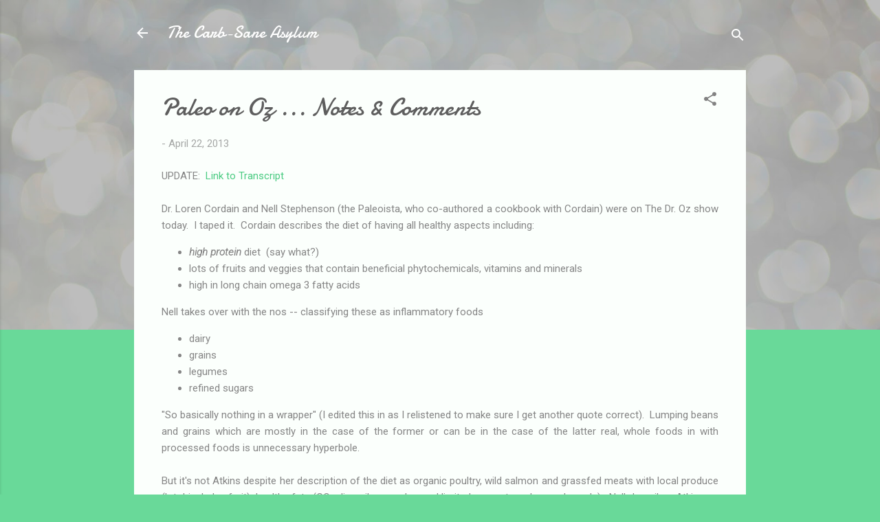

--- FILE ---
content_type: text/html; charset=UTF-8
request_url: https://carbsanity.blogspot.com/2013/04/paleo-on-oz-notes-comments.html?showComment=1366797845241
body_size: 49939
content:
<!DOCTYPE html>
<html dir='ltr' lang='en'>
<head>
<meta content='width=device-width, initial-scale=1' name='viewport'/>
<title>Paleo on Oz ... Notes &amp; Comments</title>
<meta content='text/html; charset=UTF-8' http-equiv='Content-Type'/>
<!-- Chrome, Firefox OS and Opera -->
<meta content='#69d999' name='theme-color'/>
<!-- Windows Phone -->
<meta content='#69d999' name='msapplication-navbutton-color'/>
<meta content='blogger' name='generator'/>
<link href='https://carbsanity.blogspot.com/favicon.ico' rel='icon' type='image/x-icon'/>
<link href='http://carbsanity.blogspot.com/2013/04/paleo-on-oz-notes-comments.html' rel='canonical'/>
<link rel="alternate" type="application/atom+xml" title="The Carb-Sane Asylum - Atom" href="https://carbsanity.blogspot.com/feeds/posts/default" />
<link rel="alternate" type="application/rss+xml" title="The Carb-Sane Asylum - RSS" href="https://carbsanity.blogspot.com/feeds/posts/default?alt=rss" />
<link rel="service.post" type="application/atom+xml" title="The Carb-Sane Asylum - Atom" href="https://www.blogger.com/feeds/6829264906460644483/posts/default" />

<!--Can't find substitution for tag [blog.ieCssRetrofitLinks]-->
<meta content='http://carbsanity.blogspot.com/2013/04/paleo-on-oz-notes-comments.html' property='og:url'/>
<meta content='Paleo on Oz ... Notes &amp; Comments' property='og:title'/>
<meta content='Low carb diets, uses &amp; limitations; nutritional science; Gary Taubes critic; debunking LC &amp; paleo / primal science; carbohydrate phobia; ELMM' property='og:description'/>
<style type='text/css'>@font-face{font-family:'Damion';font-style:normal;font-weight:400;font-display:swap;src:url(//fonts.gstatic.com/s/damion/v15/hv-XlzJ3KEUe_YZkZGw2EzJwV9J-.woff2)format('woff2');unicode-range:U+0100-02BA,U+02BD-02C5,U+02C7-02CC,U+02CE-02D7,U+02DD-02FF,U+0304,U+0308,U+0329,U+1D00-1DBF,U+1E00-1E9F,U+1EF2-1EFF,U+2020,U+20A0-20AB,U+20AD-20C0,U+2113,U+2C60-2C7F,U+A720-A7FF;}@font-face{font-family:'Damion';font-style:normal;font-weight:400;font-display:swap;src:url(//fonts.gstatic.com/s/damion/v15/hv-XlzJ3KEUe_YZkamw2EzJwVw.woff2)format('woff2');unicode-range:U+0000-00FF,U+0131,U+0152-0153,U+02BB-02BC,U+02C6,U+02DA,U+02DC,U+0304,U+0308,U+0329,U+2000-206F,U+20AC,U+2122,U+2191,U+2193,U+2212,U+2215,U+FEFF,U+FFFD;}@font-face{font-family:'Roboto';font-style:italic;font-weight:300;font-stretch:100%;font-display:swap;src:url(//fonts.gstatic.com/s/roboto/v50/KFOKCnqEu92Fr1Mu53ZEC9_Vu3r1gIhOszmOClHrs6ljXfMMLt_QuAX-k3Yi128m0kN2.woff2)format('woff2');unicode-range:U+0460-052F,U+1C80-1C8A,U+20B4,U+2DE0-2DFF,U+A640-A69F,U+FE2E-FE2F;}@font-face{font-family:'Roboto';font-style:italic;font-weight:300;font-stretch:100%;font-display:swap;src:url(//fonts.gstatic.com/s/roboto/v50/KFOKCnqEu92Fr1Mu53ZEC9_Vu3r1gIhOszmOClHrs6ljXfMMLt_QuAz-k3Yi128m0kN2.woff2)format('woff2');unicode-range:U+0301,U+0400-045F,U+0490-0491,U+04B0-04B1,U+2116;}@font-face{font-family:'Roboto';font-style:italic;font-weight:300;font-stretch:100%;font-display:swap;src:url(//fonts.gstatic.com/s/roboto/v50/KFOKCnqEu92Fr1Mu53ZEC9_Vu3r1gIhOszmOClHrs6ljXfMMLt_QuAT-k3Yi128m0kN2.woff2)format('woff2');unicode-range:U+1F00-1FFF;}@font-face{font-family:'Roboto';font-style:italic;font-weight:300;font-stretch:100%;font-display:swap;src:url(//fonts.gstatic.com/s/roboto/v50/KFOKCnqEu92Fr1Mu53ZEC9_Vu3r1gIhOszmOClHrs6ljXfMMLt_QuAv-k3Yi128m0kN2.woff2)format('woff2');unicode-range:U+0370-0377,U+037A-037F,U+0384-038A,U+038C,U+038E-03A1,U+03A3-03FF;}@font-face{font-family:'Roboto';font-style:italic;font-weight:300;font-stretch:100%;font-display:swap;src:url(//fonts.gstatic.com/s/roboto/v50/KFOKCnqEu92Fr1Mu53ZEC9_Vu3r1gIhOszmOClHrs6ljXfMMLt_QuHT-k3Yi128m0kN2.woff2)format('woff2');unicode-range:U+0302-0303,U+0305,U+0307-0308,U+0310,U+0312,U+0315,U+031A,U+0326-0327,U+032C,U+032F-0330,U+0332-0333,U+0338,U+033A,U+0346,U+034D,U+0391-03A1,U+03A3-03A9,U+03B1-03C9,U+03D1,U+03D5-03D6,U+03F0-03F1,U+03F4-03F5,U+2016-2017,U+2034-2038,U+203C,U+2040,U+2043,U+2047,U+2050,U+2057,U+205F,U+2070-2071,U+2074-208E,U+2090-209C,U+20D0-20DC,U+20E1,U+20E5-20EF,U+2100-2112,U+2114-2115,U+2117-2121,U+2123-214F,U+2190,U+2192,U+2194-21AE,U+21B0-21E5,U+21F1-21F2,U+21F4-2211,U+2213-2214,U+2216-22FF,U+2308-230B,U+2310,U+2319,U+231C-2321,U+2336-237A,U+237C,U+2395,U+239B-23B7,U+23D0,U+23DC-23E1,U+2474-2475,U+25AF,U+25B3,U+25B7,U+25BD,U+25C1,U+25CA,U+25CC,U+25FB,U+266D-266F,U+27C0-27FF,U+2900-2AFF,U+2B0E-2B11,U+2B30-2B4C,U+2BFE,U+3030,U+FF5B,U+FF5D,U+1D400-1D7FF,U+1EE00-1EEFF;}@font-face{font-family:'Roboto';font-style:italic;font-weight:300;font-stretch:100%;font-display:swap;src:url(//fonts.gstatic.com/s/roboto/v50/KFOKCnqEu92Fr1Mu53ZEC9_Vu3r1gIhOszmOClHrs6ljXfMMLt_QuGb-k3Yi128m0kN2.woff2)format('woff2');unicode-range:U+0001-000C,U+000E-001F,U+007F-009F,U+20DD-20E0,U+20E2-20E4,U+2150-218F,U+2190,U+2192,U+2194-2199,U+21AF,U+21E6-21F0,U+21F3,U+2218-2219,U+2299,U+22C4-22C6,U+2300-243F,U+2440-244A,U+2460-24FF,U+25A0-27BF,U+2800-28FF,U+2921-2922,U+2981,U+29BF,U+29EB,U+2B00-2BFF,U+4DC0-4DFF,U+FFF9-FFFB,U+10140-1018E,U+10190-1019C,U+101A0,U+101D0-101FD,U+102E0-102FB,U+10E60-10E7E,U+1D2C0-1D2D3,U+1D2E0-1D37F,U+1F000-1F0FF,U+1F100-1F1AD,U+1F1E6-1F1FF,U+1F30D-1F30F,U+1F315,U+1F31C,U+1F31E,U+1F320-1F32C,U+1F336,U+1F378,U+1F37D,U+1F382,U+1F393-1F39F,U+1F3A7-1F3A8,U+1F3AC-1F3AF,U+1F3C2,U+1F3C4-1F3C6,U+1F3CA-1F3CE,U+1F3D4-1F3E0,U+1F3ED,U+1F3F1-1F3F3,U+1F3F5-1F3F7,U+1F408,U+1F415,U+1F41F,U+1F426,U+1F43F,U+1F441-1F442,U+1F444,U+1F446-1F449,U+1F44C-1F44E,U+1F453,U+1F46A,U+1F47D,U+1F4A3,U+1F4B0,U+1F4B3,U+1F4B9,U+1F4BB,U+1F4BF,U+1F4C8-1F4CB,U+1F4D6,U+1F4DA,U+1F4DF,U+1F4E3-1F4E6,U+1F4EA-1F4ED,U+1F4F7,U+1F4F9-1F4FB,U+1F4FD-1F4FE,U+1F503,U+1F507-1F50B,U+1F50D,U+1F512-1F513,U+1F53E-1F54A,U+1F54F-1F5FA,U+1F610,U+1F650-1F67F,U+1F687,U+1F68D,U+1F691,U+1F694,U+1F698,U+1F6AD,U+1F6B2,U+1F6B9-1F6BA,U+1F6BC,U+1F6C6-1F6CF,U+1F6D3-1F6D7,U+1F6E0-1F6EA,U+1F6F0-1F6F3,U+1F6F7-1F6FC,U+1F700-1F7FF,U+1F800-1F80B,U+1F810-1F847,U+1F850-1F859,U+1F860-1F887,U+1F890-1F8AD,U+1F8B0-1F8BB,U+1F8C0-1F8C1,U+1F900-1F90B,U+1F93B,U+1F946,U+1F984,U+1F996,U+1F9E9,U+1FA00-1FA6F,U+1FA70-1FA7C,U+1FA80-1FA89,U+1FA8F-1FAC6,U+1FACE-1FADC,U+1FADF-1FAE9,U+1FAF0-1FAF8,U+1FB00-1FBFF;}@font-face{font-family:'Roboto';font-style:italic;font-weight:300;font-stretch:100%;font-display:swap;src:url(//fonts.gstatic.com/s/roboto/v50/KFOKCnqEu92Fr1Mu53ZEC9_Vu3r1gIhOszmOClHrs6ljXfMMLt_QuAf-k3Yi128m0kN2.woff2)format('woff2');unicode-range:U+0102-0103,U+0110-0111,U+0128-0129,U+0168-0169,U+01A0-01A1,U+01AF-01B0,U+0300-0301,U+0303-0304,U+0308-0309,U+0323,U+0329,U+1EA0-1EF9,U+20AB;}@font-face{font-family:'Roboto';font-style:italic;font-weight:300;font-stretch:100%;font-display:swap;src:url(//fonts.gstatic.com/s/roboto/v50/KFOKCnqEu92Fr1Mu53ZEC9_Vu3r1gIhOszmOClHrs6ljXfMMLt_QuAb-k3Yi128m0kN2.woff2)format('woff2');unicode-range:U+0100-02BA,U+02BD-02C5,U+02C7-02CC,U+02CE-02D7,U+02DD-02FF,U+0304,U+0308,U+0329,U+1D00-1DBF,U+1E00-1E9F,U+1EF2-1EFF,U+2020,U+20A0-20AB,U+20AD-20C0,U+2113,U+2C60-2C7F,U+A720-A7FF;}@font-face{font-family:'Roboto';font-style:italic;font-weight:300;font-stretch:100%;font-display:swap;src:url(//fonts.gstatic.com/s/roboto/v50/KFOKCnqEu92Fr1Mu53ZEC9_Vu3r1gIhOszmOClHrs6ljXfMMLt_QuAj-k3Yi128m0g.woff2)format('woff2');unicode-range:U+0000-00FF,U+0131,U+0152-0153,U+02BB-02BC,U+02C6,U+02DA,U+02DC,U+0304,U+0308,U+0329,U+2000-206F,U+20AC,U+2122,U+2191,U+2193,U+2212,U+2215,U+FEFF,U+FFFD;}@font-face{font-family:'Roboto';font-style:normal;font-weight:400;font-stretch:100%;font-display:swap;src:url(//fonts.gstatic.com/s/roboto/v50/KFOMCnqEu92Fr1ME7kSn66aGLdTylUAMQXC89YmC2DPNWubEbVmZiAr0klQmz24O0g.woff2)format('woff2');unicode-range:U+0460-052F,U+1C80-1C8A,U+20B4,U+2DE0-2DFF,U+A640-A69F,U+FE2E-FE2F;}@font-face{font-family:'Roboto';font-style:normal;font-weight:400;font-stretch:100%;font-display:swap;src:url(//fonts.gstatic.com/s/roboto/v50/KFOMCnqEu92Fr1ME7kSn66aGLdTylUAMQXC89YmC2DPNWubEbVmQiAr0klQmz24O0g.woff2)format('woff2');unicode-range:U+0301,U+0400-045F,U+0490-0491,U+04B0-04B1,U+2116;}@font-face{font-family:'Roboto';font-style:normal;font-weight:400;font-stretch:100%;font-display:swap;src:url(//fonts.gstatic.com/s/roboto/v50/KFOMCnqEu92Fr1ME7kSn66aGLdTylUAMQXC89YmC2DPNWubEbVmYiAr0klQmz24O0g.woff2)format('woff2');unicode-range:U+1F00-1FFF;}@font-face{font-family:'Roboto';font-style:normal;font-weight:400;font-stretch:100%;font-display:swap;src:url(//fonts.gstatic.com/s/roboto/v50/KFOMCnqEu92Fr1ME7kSn66aGLdTylUAMQXC89YmC2DPNWubEbVmXiAr0klQmz24O0g.woff2)format('woff2');unicode-range:U+0370-0377,U+037A-037F,U+0384-038A,U+038C,U+038E-03A1,U+03A3-03FF;}@font-face{font-family:'Roboto';font-style:normal;font-weight:400;font-stretch:100%;font-display:swap;src:url(//fonts.gstatic.com/s/roboto/v50/KFOMCnqEu92Fr1ME7kSn66aGLdTylUAMQXC89YmC2DPNWubEbVnoiAr0klQmz24O0g.woff2)format('woff2');unicode-range:U+0302-0303,U+0305,U+0307-0308,U+0310,U+0312,U+0315,U+031A,U+0326-0327,U+032C,U+032F-0330,U+0332-0333,U+0338,U+033A,U+0346,U+034D,U+0391-03A1,U+03A3-03A9,U+03B1-03C9,U+03D1,U+03D5-03D6,U+03F0-03F1,U+03F4-03F5,U+2016-2017,U+2034-2038,U+203C,U+2040,U+2043,U+2047,U+2050,U+2057,U+205F,U+2070-2071,U+2074-208E,U+2090-209C,U+20D0-20DC,U+20E1,U+20E5-20EF,U+2100-2112,U+2114-2115,U+2117-2121,U+2123-214F,U+2190,U+2192,U+2194-21AE,U+21B0-21E5,U+21F1-21F2,U+21F4-2211,U+2213-2214,U+2216-22FF,U+2308-230B,U+2310,U+2319,U+231C-2321,U+2336-237A,U+237C,U+2395,U+239B-23B7,U+23D0,U+23DC-23E1,U+2474-2475,U+25AF,U+25B3,U+25B7,U+25BD,U+25C1,U+25CA,U+25CC,U+25FB,U+266D-266F,U+27C0-27FF,U+2900-2AFF,U+2B0E-2B11,U+2B30-2B4C,U+2BFE,U+3030,U+FF5B,U+FF5D,U+1D400-1D7FF,U+1EE00-1EEFF;}@font-face{font-family:'Roboto';font-style:normal;font-weight:400;font-stretch:100%;font-display:swap;src:url(//fonts.gstatic.com/s/roboto/v50/KFOMCnqEu92Fr1ME7kSn66aGLdTylUAMQXC89YmC2DPNWubEbVn6iAr0klQmz24O0g.woff2)format('woff2');unicode-range:U+0001-000C,U+000E-001F,U+007F-009F,U+20DD-20E0,U+20E2-20E4,U+2150-218F,U+2190,U+2192,U+2194-2199,U+21AF,U+21E6-21F0,U+21F3,U+2218-2219,U+2299,U+22C4-22C6,U+2300-243F,U+2440-244A,U+2460-24FF,U+25A0-27BF,U+2800-28FF,U+2921-2922,U+2981,U+29BF,U+29EB,U+2B00-2BFF,U+4DC0-4DFF,U+FFF9-FFFB,U+10140-1018E,U+10190-1019C,U+101A0,U+101D0-101FD,U+102E0-102FB,U+10E60-10E7E,U+1D2C0-1D2D3,U+1D2E0-1D37F,U+1F000-1F0FF,U+1F100-1F1AD,U+1F1E6-1F1FF,U+1F30D-1F30F,U+1F315,U+1F31C,U+1F31E,U+1F320-1F32C,U+1F336,U+1F378,U+1F37D,U+1F382,U+1F393-1F39F,U+1F3A7-1F3A8,U+1F3AC-1F3AF,U+1F3C2,U+1F3C4-1F3C6,U+1F3CA-1F3CE,U+1F3D4-1F3E0,U+1F3ED,U+1F3F1-1F3F3,U+1F3F5-1F3F7,U+1F408,U+1F415,U+1F41F,U+1F426,U+1F43F,U+1F441-1F442,U+1F444,U+1F446-1F449,U+1F44C-1F44E,U+1F453,U+1F46A,U+1F47D,U+1F4A3,U+1F4B0,U+1F4B3,U+1F4B9,U+1F4BB,U+1F4BF,U+1F4C8-1F4CB,U+1F4D6,U+1F4DA,U+1F4DF,U+1F4E3-1F4E6,U+1F4EA-1F4ED,U+1F4F7,U+1F4F9-1F4FB,U+1F4FD-1F4FE,U+1F503,U+1F507-1F50B,U+1F50D,U+1F512-1F513,U+1F53E-1F54A,U+1F54F-1F5FA,U+1F610,U+1F650-1F67F,U+1F687,U+1F68D,U+1F691,U+1F694,U+1F698,U+1F6AD,U+1F6B2,U+1F6B9-1F6BA,U+1F6BC,U+1F6C6-1F6CF,U+1F6D3-1F6D7,U+1F6E0-1F6EA,U+1F6F0-1F6F3,U+1F6F7-1F6FC,U+1F700-1F7FF,U+1F800-1F80B,U+1F810-1F847,U+1F850-1F859,U+1F860-1F887,U+1F890-1F8AD,U+1F8B0-1F8BB,U+1F8C0-1F8C1,U+1F900-1F90B,U+1F93B,U+1F946,U+1F984,U+1F996,U+1F9E9,U+1FA00-1FA6F,U+1FA70-1FA7C,U+1FA80-1FA89,U+1FA8F-1FAC6,U+1FACE-1FADC,U+1FADF-1FAE9,U+1FAF0-1FAF8,U+1FB00-1FBFF;}@font-face{font-family:'Roboto';font-style:normal;font-weight:400;font-stretch:100%;font-display:swap;src:url(//fonts.gstatic.com/s/roboto/v50/KFOMCnqEu92Fr1ME7kSn66aGLdTylUAMQXC89YmC2DPNWubEbVmbiAr0klQmz24O0g.woff2)format('woff2');unicode-range:U+0102-0103,U+0110-0111,U+0128-0129,U+0168-0169,U+01A0-01A1,U+01AF-01B0,U+0300-0301,U+0303-0304,U+0308-0309,U+0323,U+0329,U+1EA0-1EF9,U+20AB;}@font-face{font-family:'Roboto';font-style:normal;font-weight:400;font-stretch:100%;font-display:swap;src:url(//fonts.gstatic.com/s/roboto/v50/KFOMCnqEu92Fr1ME7kSn66aGLdTylUAMQXC89YmC2DPNWubEbVmaiAr0klQmz24O0g.woff2)format('woff2');unicode-range:U+0100-02BA,U+02BD-02C5,U+02C7-02CC,U+02CE-02D7,U+02DD-02FF,U+0304,U+0308,U+0329,U+1D00-1DBF,U+1E00-1E9F,U+1EF2-1EFF,U+2020,U+20A0-20AB,U+20AD-20C0,U+2113,U+2C60-2C7F,U+A720-A7FF;}@font-face{font-family:'Roboto';font-style:normal;font-weight:400;font-stretch:100%;font-display:swap;src:url(//fonts.gstatic.com/s/roboto/v50/KFOMCnqEu92Fr1ME7kSn66aGLdTylUAMQXC89YmC2DPNWubEbVmUiAr0klQmz24.woff2)format('woff2');unicode-range:U+0000-00FF,U+0131,U+0152-0153,U+02BB-02BC,U+02C6,U+02DA,U+02DC,U+0304,U+0308,U+0329,U+2000-206F,U+20AC,U+2122,U+2191,U+2193,U+2212,U+2215,U+FEFF,U+FFFD;}</style>
<style id='page-skin-1' type='text/css'><!--
/*! normalize.css v3.0.1 | MIT License | git.io/normalize */html{font-family:sans-serif;-ms-text-size-adjust:100%;-webkit-text-size-adjust:100%}body{margin:0}article,aside,details,figcaption,figure,footer,header,hgroup,main,nav,section,summary{display:block}audio,canvas,progress,video{display:inline-block;vertical-align:baseline}audio:not([controls]){display:none;height:0}[hidden],template{display:none}a{background:transparent}a:active,a:hover{outline:0}abbr[title]{border-bottom:1px dotted}b,strong{font-weight:bold}dfn{font-style:italic}h1{font-size:2em;margin:.67em 0}mark{background:#ff0;color:#000}small{font-size:80%}sub,sup{font-size:75%;line-height:0;position:relative;vertical-align:baseline}sup{top:-0.5em}sub{bottom:-0.25em}img{border:0}svg:not(:root){overflow:hidden}figure{margin:1em 40px}hr{-moz-box-sizing:content-box;box-sizing:content-box;height:0}pre{overflow:auto}code,kbd,pre,samp{font-family:monospace,monospace;font-size:1em}button,input,optgroup,select,textarea{color:inherit;font:inherit;margin:0}button{overflow:visible}button,select{text-transform:none}button,html input[type="button"],input[type="reset"],input[type="submit"]{-webkit-appearance:button;cursor:pointer}button[disabled],html input[disabled]{cursor:default}button::-moz-focus-inner,input::-moz-focus-inner{border:0;padding:0}input{line-height:normal}input[type="checkbox"],input[type="radio"]{box-sizing:border-box;padding:0}input[type="number"]::-webkit-inner-spin-button,input[type="number"]::-webkit-outer-spin-button{height:auto}input[type="search"]{-webkit-appearance:textfield;-moz-box-sizing:content-box;-webkit-box-sizing:content-box;box-sizing:content-box}input[type="search"]::-webkit-search-cancel-button,input[type="search"]::-webkit-search-decoration{-webkit-appearance:none}fieldset{border:1px solid #c0c0c0;margin:0 2px;padding:.35em .625em .75em}legend{border:0;padding:0}textarea{overflow:auto}optgroup{font-weight:bold}table{border-collapse:collapse;border-spacing:0}td,th{padding:0}
/*!************************************************
* Blogger Template Style
* Name: Contempo
**************************************************/
body{
overflow-wrap:break-word;
word-break:break-word;
word-wrap:break-word
}
.hidden{
display:none
}
.invisible{
visibility:hidden
}
.container::after,.float-container::after{
clear:both;
content:"";
display:table
}
.clearboth{
clear:both
}
#comments .comment .comment-actions,.subscribe-popup .FollowByEmail .follow-by-email-submit,.widget.Profile .profile-link,.widget.Profile .profile-link.visit-profile{
background:0 0;
border:0;
box-shadow:none;
color:#4bcb82;
cursor:pointer;
font-size:14px;
font-weight:700;
outline:0;
text-decoration:none;
text-transform:uppercase;
width:auto
}
.dim-overlay{
background-color:rgba(0,0,0,.54);
height:100vh;
left:0;
position:fixed;
top:0;
width:100%
}
#sharing-dim-overlay{
background-color:transparent
}
input::-ms-clear{
display:none
}
.blogger-logo,.svg-icon-24.blogger-logo{
fill:#ff9800;
opacity:1
}
.loading-spinner-large{
-webkit-animation:mspin-rotate 1.568s infinite linear;
animation:mspin-rotate 1.568s infinite linear;
height:48px;
overflow:hidden;
position:absolute;
width:48px;
z-index:200
}
.loading-spinner-large>div{
-webkit-animation:mspin-revrot 5332ms infinite steps(4);
animation:mspin-revrot 5332ms infinite steps(4)
}
.loading-spinner-large>div>div{
-webkit-animation:mspin-singlecolor-large-film 1333ms infinite steps(81);
animation:mspin-singlecolor-large-film 1333ms infinite steps(81);
background-size:100%;
height:48px;
width:3888px
}
.mspin-black-large>div>div,.mspin-grey_54-large>div>div{
background-image:url(https://www.blogblog.com/indie/mspin_black_large.svg)
}
.mspin-white-large>div>div{
background-image:url(https://www.blogblog.com/indie/mspin_white_large.svg)
}
.mspin-grey_54-large{
opacity:.54
}
@-webkit-keyframes mspin-singlecolor-large-film{
from{
-webkit-transform:translateX(0);
transform:translateX(0)
}
to{
-webkit-transform:translateX(-3888px);
transform:translateX(-3888px)
}
}
@keyframes mspin-singlecolor-large-film{
from{
-webkit-transform:translateX(0);
transform:translateX(0)
}
to{
-webkit-transform:translateX(-3888px);
transform:translateX(-3888px)
}
}
@-webkit-keyframes mspin-rotate{
from{
-webkit-transform:rotate(0);
transform:rotate(0)
}
to{
-webkit-transform:rotate(360deg);
transform:rotate(360deg)
}
}
@keyframes mspin-rotate{
from{
-webkit-transform:rotate(0);
transform:rotate(0)
}
to{
-webkit-transform:rotate(360deg);
transform:rotate(360deg)
}
}
@-webkit-keyframes mspin-revrot{
from{
-webkit-transform:rotate(0);
transform:rotate(0)
}
to{
-webkit-transform:rotate(-360deg);
transform:rotate(-360deg)
}
}
@keyframes mspin-revrot{
from{
-webkit-transform:rotate(0);
transform:rotate(0)
}
to{
-webkit-transform:rotate(-360deg);
transform:rotate(-360deg)
}
}
.skip-navigation{
background-color:#fff;
box-sizing:border-box;
color:#000;
display:block;
height:0;
left:0;
line-height:50px;
overflow:hidden;
padding-top:0;
position:fixed;
text-align:center;
top:0;
-webkit-transition:box-shadow .3s,height .3s,padding-top .3s;
transition:box-shadow .3s,height .3s,padding-top .3s;
width:100%;
z-index:900
}
.skip-navigation:focus{
box-shadow:0 4px 5px 0 rgba(0,0,0,.14),0 1px 10px 0 rgba(0,0,0,.12),0 2px 4px -1px rgba(0,0,0,.2);
height:50px
}
#main{
outline:0
}
.main-heading{
position:absolute;
clip:rect(1px,1px,1px,1px);
padding:0;
border:0;
height:1px;
width:1px;
overflow:hidden
}
.Attribution{
margin-top:1em;
text-align:center
}
.Attribution .blogger img,.Attribution .blogger svg{
vertical-align:bottom
}
.Attribution .blogger img{
margin-right:.5em
}
.Attribution div{
line-height:24px;
margin-top:.5em
}
.Attribution .copyright,.Attribution .image-attribution{
font-size:.7em;
margin-top:1.5em
}
.BLOG_mobile_video_class{
display:none
}
.bg-photo{
background-attachment:scroll!important
}
body .CSS_LIGHTBOX{
z-index:900
}
.extendable .show-less,.extendable .show-more{
border-color:#4bcb82;
color:#4bcb82;
margin-top:8px
}
.extendable .show-less.hidden,.extendable .show-more.hidden{
display:none
}
.inline-ad{
display:none;
max-width:100%;
overflow:hidden
}
.adsbygoogle{
display:block
}
#cookieChoiceInfo{
bottom:0;
top:auto
}
iframe.b-hbp-video{
border:0
}
.post-body img{
max-width:100%
}
.post-body iframe{
max-width:100%
}
.post-body a[imageanchor="1"]{
display:inline-block
}
.byline{
margin-right:1em
}
.byline:last-child{
margin-right:0
}
.link-copied-dialog{
max-width:520px;
outline:0
}
.link-copied-dialog .modal-dialog-buttons{
margin-top:8px
}
.link-copied-dialog .goog-buttonset-default{
background:0 0;
border:0
}
.link-copied-dialog .goog-buttonset-default:focus{
outline:0
}
.paging-control-container{
margin-bottom:16px
}
.paging-control-container .paging-control{
display:inline-block
}
.paging-control-container .comment-range-text::after,.paging-control-container .paging-control{
color:#4bcb82
}
.paging-control-container .comment-range-text,.paging-control-container .paging-control{
margin-right:8px
}
.paging-control-container .comment-range-text::after,.paging-control-container .paging-control::after{
content:"\b7";
cursor:default;
padding-left:8px;
pointer-events:none
}
.paging-control-container .comment-range-text:last-child::after,.paging-control-container .paging-control:last-child::after{
content:none
}
.byline.reactions iframe{
height:20px
}
.b-notification{
color:#000;
background-color:#fff;
border-bottom:solid 1px #000;
box-sizing:border-box;
padding:16px 32px;
text-align:center
}
.b-notification.visible{
-webkit-transition:margin-top .3s cubic-bezier(.4,0,.2,1);
transition:margin-top .3s cubic-bezier(.4,0,.2,1)
}
.b-notification.invisible{
position:absolute
}
.b-notification-close{
position:absolute;
right:8px;
top:8px
}
.no-posts-message{
line-height:40px;
text-align:center
}
@media screen and (max-width:800px){
body.item-view .post-body a[imageanchor="1"][style*="float: left;"],body.item-view .post-body a[imageanchor="1"][style*="float: right;"]{
float:none!important;
clear:none!important
}
body.item-view .post-body a[imageanchor="1"] img{
display:block;
height:auto;
margin:0 auto
}
body.item-view .post-body>.separator:first-child>a[imageanchor="1"]:first-child{
margin-top:20px
}
.post-body a[imageanchor]{
display:block
}
body.item-view .post-body a[imageanchor="1"]{
margin-left:0!important;
margin-right:0!important
}
body.item-view .post-body a[imageanchor="1"]+a[imageanchor="1"]{
margin-top:16px
}
}
.item-control{
display:none
}
#comments{
border-top:1px dashed rgba(0,0,0,.54);
margin-top:20px;
padding:20px
}
#comments .comment-thread ol{
margin:0;
padding-left:0;
padding-left:0
}
#comments .comment .comment-replybox-single,#comments .comment-thread .comment-replies{
margin-left:60px
}
#comments .comment-thread .thread-count{
display:none
}
#comments .comment{
list-style-type:none;
padding:0 0 30px;
position:relative
}
#comments .comment .comment{
padding-bottom:8px
}
.comment .avatar-image-container{
position:absolute
}
.comment .avatar-image-container img{
border-radius:50%
}
.avatar-image-container svg,.comment .avatar-image-container .avatar-icon{
border-radius:50%;
border:solid 1px #828282;
box-sizing:border-box;
fill:#828282;
height:35px;
margin:0;
padding:7px;
width:35px
}
.comment .comment-block{
margin-top:10px;
margin-left:60px;
padding-bottom:0
}
#comments .comment-author-header-wrapper{
margin-left:40px
}
#comments .comment .thread-expanded .comment-block{
padding-bottom:20px
}
#comments .comment .comment-header .user,#comments .comment .comment-header .user a{
color:#5e5e5e;
font-style:normal;
font-weight:700
}
#comments .comment .comment-actions{
bottom:0;
margin-bottom:15px;
position:absolute
}
#comments .comment .comment-actions>*{
margin-right:8px
}
#comments .comment .comment-header .datetime{
bottom:0;
color:rgba(94,94,94,.54);
display:inline-block;
font-size:13px;
font-style:italic;
margin-left:8px
}
#comments .comment .comment-footer .comment-timestamp a,#comments .comment .comment-header .datetime a{
color:rgba(94,94,94,.54)
}
#comments .comment .comment-content,.comment .comment-body{
margin-top:12px;
word-break:break-word
}
.comment-body{
margin-bottom:12px
}
#comments.embed[data-num-comments="0"]{
border:0;
margin-top:0;
padding-top:0
}
#comments.embed[data-num-comments="0"] #comment-post-message,#comments.embed[data-num-comments="0"] div.comment-form>p,#comments.embed[data-num-comments="0"] p.comment-footer{
display:none
}
#comment-editor-src{
display:none
}
.comments .comments-content .loadmore.loaded{
max-height:0;
opacity:0;
overflow:hidden
}
.extendable .remaining-items{
height:0;
overflow:hidden;
-webkit-transition:height .3s cubic-bezier(.4,0,.2,1);
transition:height .3s cubic-bezier(.4,0,.2,1)
}
.extendable .remaining-items.expanded{
height:auto
}
.svg-icon-24,.svg-icon-24-button{
cursor:pointer;
height:24px;
width:24px;
min-width:24px
}
.touch-icon{
margin:-12px;
padding:12px
}
.touch-icon:active,.touch-icon:focus{
background-color:rgba(153,153,153,.4);
border-radius:50%
}
svg:not(:root).touch-icon{
overflow:visible
}
html[dir=rtl] .rtl-reversible-icon{
-webkit-transform:scaleX(-1);
-ms-transform:scaleX(-1);
transform:scaleX(-1)
}
.svg-icon-24-button,.touch-icon-button{
background:0 0;
border:0;
margin:0;
outline:0;
padding:0
}
.touch-icon-button .touch-icon:active,.touch-icon-button .touch-icon:focus{
background-color:transparent
}
.touch-icon-button:active .touch-icon,.touch-icon-button:focus .touch-icon{
background-color:rgba(153,153,153,.4);
border-radius:50%
}
.Profile .default-avatar-wrapper .avatar-icon{
border-radius:50%;
border:solid 1px #828282;
box-sizing:border-box;
fill:#828282;
margin:0
}
.Profile .individual .default-avatar-wrapper .avatar-icon{
padding:25px
}
.Profile .individual .avatar-icon,.Profile .individual .profile-img{
height:120px;
width:120px
}
.Profile .team .default-avatar-wrapper .avatar-icon{
padding:8px
}
.Profile .team .avatar-icon,.Profile .team .default-avatar-wrapper,.Profile .team .profile-img{
height:40px;
width:40px
}
.snippet-container{
margin:0;
position:relative;
overflow:hidden
}
.snippet-fade{
bottom:0;
box-sizing:border-box;
position:absolute;
width:96px
}
.snippet-fade{
right:0
}
.snippet-fade:after{
content:"\2026"
}
.snippet-fade:after{
float:right
}
.post-bottom{
-webkit-box-align:center;
-webkit-align-items:center;
-ms-flex-align:center;
align-items:center;
display:-webkit-box;
display:-webkit-flex;
display:-ms-flexbox;
display:flex;
-webkit-flex-wrap:wrap;
-ms-flex-wrap:wrap;
flex-wrap:wrap
}
.post-footer{
-webkit-box-flex:1;
-webkit-flex:1 1 auto;
-ms-flex:1 1 auto;
flex:1 1 auto;
-webkit-flex-wrap:wrap;
-ms-flex-wrap:wrap;
flex-wrap:wrap;
-webkit-box-ordinal-group:2;
-webkit-order:1;
-ms-flex-order:1;
order:1
}
.post-footer>*{
-webkit-box-flex:0;
-webkit-flex:0 1 auto;
-ms-flex:0 1 auto;
flex:0 1 auto
}
.post-footer .byline:last-child{
margin-right:1em
}
.jump-link{
-webkit-box-flex:0;
-webkit-flex:0 0 auto;
-ms-flex:0 0 auto;
flex:0 0 auto;
-webkit-box-ordinal-group:3;
-webkit-order:2;
-ms-flex-order:2;
order:2
}
.centered-top-container.sticky{
left:0;
position:fixed;
right:0;
top:0;
width:auto;
z-index:50;
-webkit-transition-property:opacity,-webkit-transform;
transition-property:opacity,-webkit-transform;
transition-property:transform,opacity;
transition-property:transform,opacity,-webkit-transform;
-webkit-transition-duration:.2s;
transition-duration:.2s;
-webkit-transition-timing-function:cubic-bezier(.4,0,.2,1);
transition-timing-function:cubic-bezier(.4,0,.2,1)
}
.centered-top-placeholder{
display:none
}
.collapsed-header .centered-top-placeholder{
display:block
}
.centered-top-container .Header .replaced h1,.centered-top-placeholder .Header .replaced h1{
display:none
}
.centered-top-container.sticky .Header .replaced h1{
display:block
}
.centered-top-container.sticky .Header .header-widget{
background:0 0
}
.centered-top-container.sticky .Header .header-image-wrapper{
display:none
}
.centered-top-container img,.centered-top-placeholder img{
max-width:100%
}
.collapsible{
-webkit-transition:height .3s cubic-bezier(.4,0,.2,1);
transition:height .3s cubic-bezier(.4,0,.2,1)
}
.collapsible,.collapsible>summary{
display:block;
overflow:hidden
}
.collapsible>:not(summary){
display:none
}
.collapsible[open]>:not(summary){
display:block
}
.collapsible:focus,.collapsible>summary:focus{
outline:0
}
.collapsible>summary{
cursor:pointer;
display:block;
padding:0
}
.collapsible:focus>summary,.collapsible>summary:focus{
background-color:transparent
}
.collapsible>summary::-webkit-details-marker{
display:none
}
.collapsible-title{
-webkit-box-align:center;
-webkit-align-items:center;
-ms-flex-align:center;
align-items:center;
display:-webkit-box;
display:-webkit-flex;
display:-ms-flexbox;
display:flex
}
.collapsible-title .title{
-webkit-box-flex:1;
-webkit-flex:1 1 auto;
-ms-flex:1 1 auto;
flex:1 1 auto;
-webkit-box-ordinal-group:1;
-webkit-order:0;
-ms-flex-order:0;
order:0;
overflow:hidden;
text-overflow:ellipsis;
white-space:nowrap
}
.collapsible-title .chevron-down,.collapsible[open] .collapsible-title .chevron-up{
display:block
}
.collapsible-title .chevron-up,.collapsible[open] .collapsible-title .chevron-down{
display:none
}
.flat-button{
cursor:pointer;
display:inline-block;
font-weight:700;
text-transform:uppercase;
border-radius:2px;
padding:8px;
margin:-8px
}
.flat-icon-button{
background:0 0;
border:0;
margin:0;
outline:0;
padding:0;
margin:-12px;
padding:12px;
cursor:pointer;
box-sizing:content-box;
display:inline-block;
line-height:0
}
.flat-icon-button,.flat-icon-button .splash-wrapper{
border-radius:50%
}
.flat-icon-button .splash.animate{
-webkit-animation-duration:.3s;
animation-duration:.3s
}
.overflowable-container{
max-height:46px;
overflow:hidden;
position:relative
}
.overflow-button{
cursor:pointer
}
#overflowable-dim-overlay{
background:0 0
}
.overflow-popup{
box-shadow:0 2px 2px 0 rgba(0,0,0,.14),0 3px 1px -2px rgba(0,0,0,.2),0 1px 5px 0 rgba(0,0,0,.12);
background-color:#fbfffc;
left:0;
max-width:calc(100% - 32px);
position:absolute;
top:0;
visibility:hidden;
z-index:101
}
.overflow-popup ul{
list-style:none
}
.overflow-popup .tabs li,.overflow-popup li{
display:block;
height:auto
}
.overflow-popup .tabs li{
padding-left:0;
padding-right:0
}
.overflow-button.hidden,.overflow-popup .tabs li.hidden,.overflow-popup li.hidden{
display:none
}
.pill-button{
background:0 0;
border:1px solid;
border-radius:12px;
cursor:pointer;
display:inline-block;
padding:4px 16px;
text-transform:uppercase
}
.ripple{
position:relative
}
.ripple>*{
z-index:1
}
.splash-wrapper{
bottom:0;
left:0;
overflow:hidden;
pointer-events:none;
position:absolute;
right:0;
top:0;
z-index:0
}
.splash{
background:#ccc;
border-radius:100%;
display:block;
opacity:.6;
position:absolute;
-webkit-transform:scale(0);
-ms-transform:scale(0);
transform:scale(0)
}
.splash.animate{
-webkit-animation:ripple-effect .4s linear;
animation:ripple-effect .4s linear
}
@-webkit-keyframes ripple-effect{
100%{
opacity:0;
-webkit-transform:scale(2.5);
transform:scale(2.5)
}
}
@keyframes ripple-effect{
100%{
opacity:0;
-webkit-transform:scale(2.5);
transform:scale(2.5)
}
}
.search{
display:-webkit-box;
display:-webkit-flex;
display:-ms-flexbox;
display:flex;
line-height:24px;
width:24px
}
.search.focused{
width:100%
}
.search.focused .section{
width:100%
}
.search form{
z-index:101
}
.search h3{
display:none
}
.search form{
display:-webkit-box;
display:-webkit-flex;
display:-ms-flexbox;
display:flex;
-webkit-box-flex:1;
-webkit-flex:1 0 0;
-ms-flex:1 0 0px;
flex:1 0 0;
border-bottom:solid 1px transparent;
padding-bottom:8px
}
.search form>*{
display:none
}
.search.focused form>*{
display:block
}
.search .search-input label{
display:none
}
.centered-top-placeholder.cloned .search form{
z-index:30
}
.search.focused form{
border-color:#ffffff;
position:relative;
width:auto
}
.collapsed-header .centered-top-container .search.focused form{
border-bottom-color:transparent
}
.search-expand{
-webkit-box-flex:0;
-webkit-flex:0 0 auto;
-ms-flex:0 0 auto;
flex:0 0 auto
}
.search-expand-text{
display:none
}
.search-close{
display:inline;
vertical-align:middle
}
.search-input{
-webkit-box-flex:1;
-webkit-flex:1 0 1px;
-ms-flex:1 0 1px;
flex:1 0 1px
}
.search-input input{
background:0 0;
border:0;
box-sizing:border-box;
color:#ffffff;
display:inline-block;
outline:0;
width:calc(100% - 48px)
}
.search-input input.no-cursor{
color:transparent;
text-shadow:0 0 0 #ffffff
}
.collapsed-header .centered-top-container .search-action,.collapsed-header .centered-top-container .search-input input{
color:#5e5e5e
}
.collapsed-header .centered-top-container .search-input input.no-cursor{
color:transparent;
text-shadow:0 0 0 #5e5e5e
}
.collapsed-header .centered-top-container .search-input input.no-cursor:focus,.search-input input.no-cursor:focus{
outline:0
}
.search-focused>*{
visibility:hidden
}
.search-focused .search,.search-focused .search-icon{
visibility:visible
}
.search.focused .search-action{
display:block
}
.search.focused .search-action:disabled{
opacity:.3
}
.widget.Sharing .sharing-button{
display:none
}
.widget.Sharing .sharing-buttons li{
padding:0
}
.widget.Sharing .sharing-buttons li span{
display:none
}
.post-share-buttons{
position:relative
}
.centered-bottom .share-buttons .svg-icon-24,.share-buttons .svg-icon-24{
fill:#828282
}
.sharing-open.touch-icon-button:active .touch-icon,.sharing-open.touch-icon-button:focus .touch-icon{
background-color:transparent
}
.share-buttons{
background-color:#fbfffc;
border-radius:2px;
box-shadow:0 2px 2px 0 rgba(0,0,0,.14),0 3px 1px -2px rgba(0,0,0,.2),0 1px 5px 0 rgba(0,0,0,.12);
color:#5e5e5e;
list-style:none;
margin:0;
padding:8px 0;
position:absolute;
top:-11px;
min-width:200px;
z-index:101
}
.share-buttons.hidden{
display:none
}
.sharing-button{
background:0 0;
border:0;
margin:0;
outline:0;
padding:0;
cursor:pointer
}
.share-buttons li{
margin:0;
height:48px
}
.share-buttons li:last-child{
margin-bottom:0
}
.share-buttons li .sharing-platform-button{
box-sizing:border-box;
cursor:pointer;
display:block;
height:100%;
margin-bottom:0;
padding:0 16px;
position:relative;
width:100%
}
.share-buttons li .sharing-platform-button:focus,.share-buttons li .sharing-platform-button:hover{
background-color:rgba(128,128,128,.1);
outline:0
}
.share-buttons li svg[class*=" sharing-"],.share-buttons li svg[class^=sharing-]{
position:absolute;
top:10px
}
.share-buttons li span.sharing-platform-button{
position:relative;
top:0
}
.share-buttons li .platform-sharing-text{
display:block;
font-size:16px;
line-height:48px;
white-space:nowrap
}
.share-buttons li .platform-sharing-text{
margin-left:56px
}
.sidebar-container{
background-color:#fbfffc;
max-width:284px;
overflow-y:auto;
-webkit-transition-property:-webkit-transform;
transition-property:-webkit-transform;
transition-property:transform;
transition-property:transform,-webkit-transform;
-webkit-transition-duration:.3s;
transition-duration:.3s;
-webkit-transition-timing-function:cubic-bezier(0,0,.2,1);
transition-timing-function:cubic-bezier(0,0,.2,1);
width:284px;
z-index:101;
-webkit-overflow-scrolling:touch
}
.sidebar-container .navigation{
line-height:0;
padding:16px
}
.sidebar-container .sidebar-back{
cursor:pointer
}
.sidebar-container .widget{
background:0 0;
margin:0 16px;
padding:16px 0
}
.sidebar-container .widget .title{
color:#5e5e5e;
margin:0
}
.sidebar-container .widget ul{
list-style:none;
margin:0;
padding:0
}
.sidebar-container .widget ul ul{
margin-left:1em
}
.sidebar-container .widget li{
font-size:16px;
line-height:normal
}
.sidebar-container .widget+.widget{
border-top:1px dashed #d2d2d2
}
.BlogArchive li{
margin:16px 0
}
.BlogArchive li:last-child{
margin-bottom:0
}
.Label li a{
display:inline-block
}
.BlogArchive .post-count,.Label .label-count{
float:right;
margin-left:.25em
}
.BlogArchive .post-count::before,.Label .label-count::before{
content:"("
}
.BlogArchive .post-count::after,.Label .label-count::after{
content:")"
}
.widget.Translate .skiptranslate>div{
display:block!important
}
.widget.Profile .profile-link{
display:-webkit-box;
display:-webkit-flex;
display:-ms-flexbox;
display:flex
}
.widget.Profile .team-member .default-avatar-wrapper,.widget.Profile .team-member .profile-img{
-webkit-box-flex:0;
-webkit-flex:0 0 auto;
-ms-flex:0 0 auto;
flex:0 0 auto;
margin-right:1em
}
.widget.Profile .individual .profile-link{
-webkit-box-orient:vertical;
-webkit-box-direction:normal;
-webkit-flex-direction:column;
-ms-flex-direction:column;
flex-direction:column
}
.widget.Profile .team .profile-link .profile-name{
-webkit-align-self:center;
-ms-flex-item-align:center;
align-self:center;
display:block;
-webkit-box-flex:1;
-webkit-flex:1 1 auto;
-ms-flex:1 1 auto;
flex:1 1 auto
}
.dim-overlay{
background-color:rgba(0,0,0,.54);
z-index:100
}
body.sidebar-visible{
overflow-y:hidden
}
@media screen and (max-width:1439px){
.sidebar-container{
bottom:0;
position:fixed;
top:0;
left:0;
right:auto
}
.sidebar-container.sidebar-invisible{
-webkit-transition-timing-function:cubic-bezier(.4,0,.6,1);
transition-timing-function:cubic-bezier(.4,0,.6,1);
-webkit-transform:translateX(-284px);
-ms-transform:translateX(-284px);
transform:translateX(-284px)
}
}
@media screen and (min-width:1440px){
.sidebar-container{
position:absolute;
top:0;
left:0;
right:auto
}
.sidebar-container .navigation{
display:none
}
}
.dialog{
box-shadow:0 2px 2px 0 rgba(0,0,0,.14),0 3px 1px -2px rgba(0,0,0,.2),0 1px 5px 0 rgba(0,0,0,.12);
background:#fbfffc;
box-sizing:border-box;
color:#868686;
padding:30px;
position:fixed;
text-align:center;
width:calc(100% - 24px);
z-index:101
}
.dialog input[type=email],.dialog input[type=text]{
background-color:transparent;
border:0;
border-bottom:solid 1px rgba(134,134,134,.12);
color:#868686;
display:block;
font-family:Roboto, sans-serif;
font-size:16px;
line-height:24px;
margin:auto;
padding-bottom:7px;
outline:0;
text-align:center;
width:100%
}
.dialog input[type=email]::-webkit-input-placeholder,.dialog input[type=text]::-webkit-input-placeholder{
color:#868686
}
.dialog input[type=email]::-moz-placeholder,.dialog input[type=text]::-moz-placeholder{
color:#868686
}
.dialog input[type=email]:-ms-input-placeholder,.dialog input[type=text]:-ms-input-placeholder{
color:#868686
}
.dialog input[type=email]::-ms-input-placeholder,.dialog input[type=text]::-ms-input-placeholder{
color:#868686
}
.dialog input[type=email]::placeholder,.dialog input[type=text]::placeholder{
color:#868686
}
.dialog input[type=email]:focus,.dialog input[type=text]:focus{
border-bottom:solid 2px #4bcb82;
padding-bottom:6px
}
.dialog input.no-cursor{
color:transparent;
text-shadow:0 0 0 #868686
}
.dialog input.no-cursor:focus{
outline:0
}
.dialog input.no-cursor:focus{
outline:0
}
.dialog input[type=submit]{
font-family:Roboto, sans-serif
}
.dialog .goog-buttonset-default{
color:#4bcb82
}
.subscribe-popup{
max-width:364px
}
.subscribe-popup h3{
color:#5e5e5e;
font-size:1.8em;
margin-top:0
}
.subscribe-popup .FollowByEmail h3{
display:none
}
.subscribe-popup .FollowByEmail .follow-by-email-submit{
color:#4bcb82;
display:inline-block;
margin:0 auto;
margin-top:24px;
width:auto;
white-space:normal
}
.subscribe-popup .FollowByEmail .follow-by-email-submit:disabled{
cursor:default;
opacity:.3
}
@media (max-width:800px){
.blog-name div.widget.Subscribe{
margin-bottom:16px
}
body.item-view .blog-name div.widget.Subscribe{
margin:8px auto 16px auto;
width:100%
}
}
.tabs{
list-style:none
}
.tabs li{
display:inline-block
}
.tabs li a{
cursor:pointer;
display:inline-block;
font-weight:700;
text-transform:uppercase;
padding:12px 8px
}
.tabs .selected{
border-bottom:4px solid #ffffff
}
.tabs .selected a{
color:#ffffff
}
body#layout .bg-photo,body#layout .bg-photo-overlay{
display:none
}
body#layout .page_body{
padding:0;
position:relative;
top:0
}
body#layout .page{
display:inline-block;
left:inherit;
position:relative;
vertical-align:top;
width:540px
}
body#layout .centered{
max-width:954px
}
body#layout .navigation{
display:none
}
body#layout .sidebar-container{
display:inline-block;
width:40%
}
body#layout .hamburger-menu,body#layout .search{
display:none
}
.centered-top-container .svg-icon-24,body.collapsed-header .centered-top-placeholder .svg-icon-24{
fill:#ffffff
}
.sidebar-container .svg-icon-24{
fill:#828282
}
.centered-bottom .svg-icon-24,body.collapsed-header .centered-top-container .svg-icon-24{
fill:#828282
}
.centered-bottom .share-buttons .svg-icon-24,.share-buttons .svg-icon-24{
fill:#828282
}
body{
background-color:#69d999;
color:#868686;
font:15px Roboto, sans-serif;
margin:0;
min-height:100vh
}
img{
max-width:100%
}
h3{
color:#868686;
font-size:16px
}
a{
text-decoration:none;
color:#4bcb82
}
a:visited{
color:#4bcb82
}
a:hover{
color:#4bcb82
}
blockquote{
color:#5e5e5e;
font:italic 300 15px Roboto, sans-serif;
font-size:x-large;
text-align:center
}
.pill-button{
font-size:12px
}
.bg-photo-container{
height:480px;
overflow:hidden;
position:absolute;
width:100%;
z-index:1
}
.bg-photo{
background:#e9edec url(https://themes.googleusercontent.com/image?id=1SBilrALlXIPLRAelrnhYjgFyYa09ZeL8cdktIYuaRwQ3kEvcEX-Xz1NjKkrLjtsPxmc7) repeat fixed top center /* Credit: merrymoonmary (http://www.istockphoto.com/portfolio/merrymoonmary?platform=blogger) */;
background-attachment:scroll;
background-size:cover;
-webkit-filter:blur(0px);
filter:blur(0px);
height:calc(100% + 2 * 0px);
left:0px;
position:absolute;
top:0px;
width:calc(100% + 2 * 0px)
}
.bg-photo-overlay{
background:rgba(0,0,0,.26);
background-size:cover;
height:480px;
position:absolute;
width:100%;
z-index:2
}
.hamburger-menu{
float:left;
margin-top:0
}
.sticky .hamburger-menu{
float:none;
position:absolute
}
.search{
border-bottom:solid 1px rgba(255, 255, 255, 0);
float:right;
position:relative;
-webkit-transition-property:width;
transition-property:width;
-webkit-transition-duration:.5s;
transition-duration:.5s;
-webkit-transition-timing-function:cubic-bezier(.4,0,.2,1);
transition-timing-function:cubic-bezier(.4,0,.2,1);
z-index:101
}
.search .dim-overlay{
background-color:transparent
}
.search form{
height:36px;
-webkit-transition-property:border-color;
transition-property:border-color;
-webkit-transition-delay:.5s;
transition-delay:.5s;
-webkit-transition-duration:.2s;
transition-duration:.2s;
-webkit-transition-timing-function:cubic-bezier(.4,0,.2,1);
transition-timing-function:cubic-bezier(.4,0,.2,1)
}
.search.focused{
width:calc(100% - 48px)
}
.search.focused form{
display:-webkit-box;
display:-webkit-flex;
display:-ms-flexbox;
display:flex;
-webkit-box-flex:1;
-webkit-flex:1 0 1px;
-ms-flex:1 0 1px;
flex:1 0 1px;
border-color:#ffffff;
margin-left:-24px;
padding-left:36px;
position:relative;
width:auto
}
.item-view .search,.sticky .search{
right:0;
float:none;
margin-left:0;
position:absolute
}
.item-view .search.focused,.sticky .search.focused{
width:calc(100% - 50px)
}
.item-view .search.focused form,.sticky .search.focused form{
border-bottom-color:#868686
}
.centered-top-placeholder.cloned .search form{
z-index:30
}
.search_button{
-webkit-box-flex:0;
-webkit-flex:0 0 24px;
-ms-flex:0 0 24px;
flex:0 0 24px;
-webkit-box-orient:vertical;
-webkit-box-direction:normal;
-webkit-flex-direction:column;
-ms-flex-direction:column;
flex-direction:column
}
.search_button svg{
margin-top:0
}
.search-input{
height:48px
}
.search-input input{
display:block;
color:#ffffff;
font:16px Roboto, sans-serif;
height:48px;
line-height:48px;
padding:0;
width:100%
}
.search-input input::-webkit-input-placeholder{
color:#ffffff;
opacity:.3
}
.search-input input::-moz-placeholder{
color:#ffffff;
opacity:.3
}
.search-input input:-ms-input-placeholder{
color:#ffffff;
opacity:.3
}
.search-input input::-ms-input-placeholder{
color:#ffffff;
opacity:.3
}
.search-input input::placeholder{
color:#ffffff;
opacity:.3
}
.search-action{
background:0 0;
border:0;
color:#ffffff;
cursor:pointer;
display:none;
height:48px;
margin-top:0
}
.sticky .search-action{
color:#868686
}
.search.focused .search-action{
display:block
}
.search.focused .search-action:disabled{
opacity:.3
}
.page_body{
position:relative;
z-index:20
}
.page_body .widget{
margin-bottom:16px
}
.page_body .centered{
box-sizing:border-box;
display:-webkit-box;
display:-webkit-flex;
display:-ms-flexbox;
display:flex;
-webkit-box-orient:vertical;
-webkit-box-direction:normal;
-webkit-flex-direction:column;
-ms-flex-direction:column;
flex-direction:column;
margin:0 auto;
max-width:922px;
min-height:100vh;
padding:24px 0
}
.page_body .centered>*{
-webkit-box-flex:0;
-webkit-flex:0 0 auto;
-ms-flex:0 0 auto;
flex:0 0 auto
}
.page_body .centered>#footer{
margin-top:auto
}
.blog-name{
margin:24px 0 16px 0
}
.item-view .blog-name,.sticky .blog-name{
box-sizing:border-box;
margin-left:36px;
min-height:48px;
opacity:1;
padding-top:12px
}
.blog-name .subscribe-section-container{
margin-bottom:32px;
text-align:center;
-webkit-transition-property:opacity;
transition-property:opacity;
-webkit-transition-duration:.5s;
transition-duration:.5s
}
.item-view .blog-name .subscribe-section-container,.sticky .blog-name .subscribe-section-container{
margin:0 0 8px 0
}
.blog-name .PageList{
margin-top:16px;
padding-top:8px;
text-align:center
}
.blog-name .PageList .overflowable-contents{
width:100%
}
.blog-name .PageList h3.title{
color:#ffffff;
margin:8px auto;
text-align:center;
width:100%
}
.centered-top-container .blog-name{
-webkit-transition-property:opacity;
transition-property:opacity;
-webkit-transition-duration:.5s;
transition-duration:.5s
}
.item-view .return_link{
margin-bottom:12px;
margin-top:12px;
position:absolute
}
.item-view .blog-name{
display:-webkit-box;
display:-webkit-flex;
display:-ms-flexbox;
display:flex;
-webkit-flex-wrap:wrap;
-ms-flex-wrap:wrap;
flex-wrap:wrap;
margin:0 48px 27px 48px
}
.item-view .subscribe-section-container{
-webkit-box-flex:0;
-webkit-flex:0 0 auto;
-ms-flex:0 0 auto;
flex:0 0 auto
}
.item-view #header,.item-view .Header{
margin-bottom:5px;
margin-right:15px
}
.item-view .sticky .Header{
margin-bottom:0
}
.item-view .Header p{
margin:10px 0 0 0;
text-align:left
}
.item-view .post-share-buttons-bottom{
margin-right:16px
}
.sticky{
background:#fbfffc;
box-shadow:0 0 20px 0 rgba(0,0,0,.7);
box-sizing:border-box;
margin-left:0
}
.sticky #header{
margin-bottom:8px;
margin-right:8px
}
.sticky .centered-top{
margin:4px auto;
max-width:890px;
min-height:48px
}
.sticky .blog-name{
display:-webkit-box;
display:-webkit-flex;
display:-ms-flexbox;
display:flex;
margin:0 48px
}
.sticky .blog-name #header{
-webkit-box-flex:0;
-webkit-flex:0 1 auto;
-ms-flex:0 1 auto;
flex:0 1 auto;
-webkit-box-ordinal-group:2;
-webkit-order:1;
-ms-flex-order:1;
order:1;
overflow:hidden
}
.sticky .blog-name .subscribe-section-container{
-webkit-box-flex:0;
-webkit-flex:0 0 auto;
-ms-flex:0 0 auto;
flex:0 0 auto;
-webkit-box-ordinal-group:3;
-webkit-order:2;
-ms-flex-order:2;
order:2
}
.sticky .Header h1{
overflow:hidden;
text-overflow:ellipsis;
white-space:nowrap;
margin-right:-10px;
margin-bottom:-10px;
padding-right:10px;
padding-bottom:10px
}
.sticky .Header p{
display:none
}
.sticky .PageList{
display:none
}
.search-focused>*{
visibility:visible
}
.search-focused .hamburger-menu{
visibility:visible
}
.item-view .search-focused .blog-name,.sticky .search-focused .blog-name{
opacity:0
}
.centered-bottom,.centered-top-container,.centered-top-placeholder{
padding:0 16px
}
.centered-top{
position:relative
}
.item-view .centered-top.search-focused .subscribe-section-container,.sticky .centered-top.search-focused .subscribe-section-container{
opacity:0
}
.page_body.has-vertical-ads .centered .centered-bottom{
display:inline-block;
width:calc(100% - 176px)
}
.Header h1{
color:#ffffff;
font:400 62px Damion, cursive;
line-height:normal;
margin:0 0 13px 0;
text-align:center;
width:100%
}
.Header h1 a,.Header h1 a:hover,.Header h1 a:visited{
color:#ffffff
}
.item-view .Header h1,.sticky .Header h1{
font-size:24px;
line-height:24px;
margin:0;
text-align:left
}
.sticky .Header h1{
color:#868686
}
.sticky .Header h1 a,.sticky .Header h1 a:hover,.sticky .Header h1 a:visited{
color:#868686
}
.Header p{
color:#ffffff;
margin:0 0 13px 0;
opacity:.8;
text-align:center
}
.widget .title{
line-height:28px
}
.BlogArchive li{
font-size:16px
}
.BlogArchive .post-count{
color:#868686
}
#page_body .FeaturedPost,.Blog .blog-posts .post-outer-container{
background:#fbfffc;
min-height:40px;
padding:30px 40px;
width:auto
}
.Blog .blog-posts .post-outer-container:last-child{
margin-bottom:0
}
.Blog .blog-posts .post-outer-container .post-outer{
border:0;
position:relative;
padding-bottom:.25em
}
.post-outer-container{
margin-bottom:16px
}
.post:first-child{
margin-top:0
}
.post .thumb{
float:left;
height:20%;
width:20%
}
.post-share-buttons-bottom,.post-share-buttons-top{
float:right
}
.post-share-buttons-bottom{
margin-right:24px
}
.post-footer,.post-header{
clear:left;
color:rgba(93,93,93,0.537);
margin:0;
width:inherit
}
.blog-pager{
text-align:center
}
.blog-pager a{
color:#4bcb82
}
.blog-pager a:visited{
color:#4bcb82
}
.blog-pager a:hover{
color:#4bcb82
}
.post-title{
font:400 36px Damion, cursive;
float:left;
margin:0 0 8px 0;
max-width:calc(100% - 48px)
}
.post-title a{
font:400 36px Damion, cursive
}
.post-title,.post-title a,.post-title a:hover,.post-title a:visited{
color:#5e5e5e
}
.post-body{
color:#868686;
font:15px Roboto, sans-serif;
line-height:1.6em;
margin:1.5em 0 2em 0;
display:block
}
.post-body img{
height:inherit
}
.post-body .snippet-thumbnail{
float:left;
margin:0;
margin-right:2em;
max-height:128px;
max-width:128px
}
.post-body .snippet-thumbnail img{
max-width:100%
}
.main .FeaturedPost .widget-content{
border:0;
position:relative;
padding-bottom:.25em
}
.FeaturedPost img{
margin-top:2em
}
.FeaturedPost .snippet-container{
margin:2em 0
}
.FeaturedPost .snippet-container p{
margin:0
}
.FeaturedPost .snippet-thumbnail{
float:none;
height:auto;
margin-bottom:2em;
margin-right:0;
overflow:hidden;
max-height:calc(600px + 2em);
max-width:100%;
text-align:center;
width:100%
}
.FeaturedPost .snippet-thumbnail img{
max-width:100%;
width:100%
}
.byline{
color:rgba(93,93,93,0.537);
display:inline-block;
line-height:24px;
margin-top:8px;
vertical-align:top
}
.byline.post-author:first-child{
margin-right:0
}
.byline.reactions .reactions-label{
line-height:22px;
vertical-align:top
}
.byline.post-share-buttons{
position:relative;
display:inline-block;
margin-top:0;
width:100%
}
.byline.post-share-buttons .sharing{
float:right
}
.flat-button.ripple:hover{
background-color:rgba(75,203,130,.12)
}
.flat-button.ripple .splash{
background-color:rgba(75,203,130,.4)
}
a.timestamp-link,a:active.timestamp-link,a:visited.timestamp-link{
color:inherit;
font:inherit;
text-decoration:inherit
}
.post-share-buttons{
margin-left:0
}
.clear-sharing{
min-height:24px
}
.comment-link{
color:#4bcb82;
position:relative
}
.comment-link .num_comments{
margin-left:8px;
vertical-align:top
}
#comment-holder .continue{
display:none
}
#comment-editor{
margin-bottom:20px;
margin-top:20px
}
#comments .comment-form h4,#comments h3.title{
position:absolute;
clip:rect(1px,1px,1px,1px);
padding:0;
border:0;
height:1px;
width:1px;
overflow:hidden
}
.post-filter-message{
background-color:rgba(0,0,0,.7);
color:#fff;
display:table;
margin-bottom:16px;
width:100%
}
.post-filter-message div{
display:table-cell;
padding:15px 28px
}
.post-filter-message div:last-child{
padding-left:0;
text-align:right
}
.post-filter-message a{
white-space:nowrap
}
.post-filter-message .search-label,.post-filter-message .search-query{
font-weight:700;
color:#4bcb82
}
#blog-pager{
margin:2em 0
}
#blog-pager a{
color:#ffffff;
font-size:14px
}
.subscribe-button{
border-color:#ffffff;
color:#ffffff
}
.sticky .subscribe-button{
border-color:#868686;
color:#868686
}
.tabs{
margin:0 auto;
padding:0
}
.tabs li{
margin:0 8px;
vertical-align:top
}
.tabs .overflow-button a,.tabs li a{
color:#c0c2c1;
font:700 normal 15px Roboto, sans-serif;
line-height:18px
}
.tabs .overflow-button a{
padding:12px 8px
}
.overflow-popup .tabs li{
text-align:left
}
.overflow-popup li a{
color:#868686;
display:block;
padding:8px 20px
}
.overflow-popup li.selected a{
color:#5e5e5e
}
a.report_abuse{
font-weight:400
}
.Label li,.Label span.label-size,.byline.post-labels a{
background-color:rgba(75, 203, 130, 0.05);
border:1px solid rgba(75, 203, 130, 0.05);
border-radius:15px;
display:inline-block;
margin:4px 4px 4px 0;
padding:3px 8px
}
.Label a,.byline.post-labels a{
color:#4bcb82
}
.Label ul{
list-style:none;
padding:0
}
.PopularPosts{
background-color:#fbfffc;
padding:30px 40px
}
.PopularPosts .item-content{
color:#868686;
margin-top:24px
}
.PopularPosts a,.PopularPosts a:hover,.PopularPosts a:visited{
color:#4bcb82
}
.PopularPosts .post-title,.PopularPosts .post-title a,.PopularPosts .post-title a:hover,.PopularPosts .post-title a:visited{
color:#5e5e5e;
font-size:18px;
font-weight:700;
line-height:24px
}
.PopularPosts,.PopularPosts h3.title a{
color:#868686;
font:15px Roboto, sans-serif
}
.main .PopularPosts{
padding:16px 40px
}
.PopularPosts h3.title{
font-size:14px;
margin:0
}
.PopularPosts h3.post-title{
margin-bottom:0
}
.PopularPosts .byline{
color:rgba(93,93,93,0.537)
}
.PopularPosts .jump-link{
float:right;
margin-top:16px
}
.PopularPosts .post-header .byline{
font-size:.9em;
font-style:italic;
margin-top:6px
}
.PopularPosts ul{
list-style:none;
padding:0;
margin:0
}
.PopularPosts .post{
padding:20px 0
}
.PopularPosts .post+.post{
border-top:1px dashed #d2d2d2
}
.PopularPosts .item-thumbnail{
float:left;
margin-right:32px
}
.PopularPosts .item-thumbnail img{
height:88px;
padding:0;
width:88px
}
.inline-ad{
margin-bottom:16px
}
.desktop-ad .inline-ad{
display:block
}
.adsbygoogle{
overflow:hidden
}
.vertical-ad-container{
float:right;
margin-right:16px;
width:128px
}
.vertical-ad-container .AdSense+.AdSense{
margin-top:16px
}
.inline-ad-placeholder,.vertical-ad-placeholder{
background:#fbfffc;
border:1px solid #000;
opacity:.9;
vertical-align:middle;
text-align:center
}
.inline-ad-placeholder span,.vertical-ad-placeholder span{
margin-top:290px;
display:block;
text-transform:uppercase;
font-weight:700;
color:#5e5e5e
}
.vertical-ad-placeholder{
height:600px
}
.vertical-ad-placeholder span{
margin-top:290px;
padding:0 40px
}
.inline-ad-placeholder{
height:90px
}
.inline-ad-placeholder span{
margin-top:36px
}
.Attribution{
color:#868686
}
.Attribution a,.Attribution a:hover,.Attribution a:visited{
color:#ffffff
}
.Attribution svg{
fill:#ffffff
}
.sidebar-container{
box-shadow:1px 1px 3px rgba(0,0,0,.1)
}
.sidebar-container,.sidebar-container .sidebar_bottom{
background-color:#fbfffc
}
.sidebar-container .navigation,.sidebar-container .sidebar_top_wrapper{
background-color:#fbfffc
}
.sidebar-container .sidebar_top{
overflow:auto
}
.sidebar-container .sidebar_bottom{
width:100%;
padding-top:16px
}
.sidebar-container .widget:first-child{
padding-top:0
}
.sidebar_top .widget.Profile{
padding-bottom:16px
}
.widget.Profile{
margin:0;
width:100%
}
.widget.Profile h2{
display:none
}
.widget.Profile h3.title{
color:rgba(93,93,93,0.518);
margin:16px 32px
}
.widget.Profile .individual{
text-align:center
}
.widget.Profile .individual .profile-link{
padding:1em
}
.widget.Profile .individual .default-avatar-wrapper .avatar-icon{
margin:auto
}
.widget.Profile .team{
margin-bottom:32px;
margin-left:32px;
margin-right:32px
}
.widget.Profile ul{
list-style:none;
padding:0
}
.widget.Profile li{
margin:10px 0
}
.widget.Profile .profile-img{
border-radius:50%;
float:none
}
.widget.Profile .profile-link{
color:#5e5e5e;
font-size:.9em;
margin-bottom:1em;
opacity:.87;
overflow:hidden
}
.widget.Profile .profile-link.visit-profile{
border-style:solid;
border-width:1px;
border-radius:12px;
cursor:pointer;
font-size:12px;
font-weight:400;
padding:5px 20px;
display:inline-block;
line-height:normal
}
.widget.Profile dd{
color:rgba(93,93,93,0.537);
margin:0 16px
}
.widget.Profile location{
margin-bottom:1em
}
.widget.Profile .profile-textblock{
font-size:14px;
line-height:24px;
position:relative
}
body.sidebar-visible .page_body{
overflow-y:scroll
}
body.sidebar-visible .bg-photo-container{
overflow-y:scroll
}
@media screen and (min-width:1440px){
.sidebar-container{
margin-top:480px;
min-height:calc(100% - 480px);
overflow:visible;
z-index:32
}
.sidebar-container .sidebar_top_wrapper{
background-color:#fbfffc;
height:480px;
margin-top:-480px
}
.sidebar-container .sidebar_top{
display:-webkit-box;
display:-webkit-flex;
display:-ms-flexbox;
display:flex;
height:480px;
-webkit-box-orient:horizontal;
-webkit-box-direction:normal;
-webkit-flex-direction:row;
-ms-flex-direction:row;
flex-direction:row;
max-height:480px
}
.sidebar-container .sidebar_bottom{
max-width:284px;
width:284px
}
body.collapsed-header .sidebar-container{
z-index:15
}
.sidebar-container .sidebar_top:empty{
display:none
}
.sidebar-container .sidebar_top>:only-child{
-webkit-box-flex:0;
-webkit-flex:0 0 auto;
-ms-flex:0 0 auto;
flex:0 0 auto;
-webkit-align-self:center;
-ms-flex-item-align:center;
align-self:center;
width:100%
}
.sidebar_top_wrapper.no-items{
display:none
}
}
.post-snippet.snippet-container{
max-height:120px
}
.post-snippet .snippet-item{
line-height:24px
}
.post-snippet .snippet-fade{
background:-webkit-linear-gradient(left,#fbfffc 0,#fbfffc 20%,rgba(251, 255, 252, 0) 100%);
background:linear-gradient(to left,#fbfffc 0,#fbfffc 20%,rgba(251, 255, 252, 0) 100%);
color:#868686;
height:24px
}
.popular-posts-snippet.snippet-container{
max-height:72px
}
.popular-posts-snippet .snippet-item{
line-height:24px
}
.PopularPosts .popular-posts-snippet .snippet-fade{
color:#868686;
height:24px
}
.main .popular-posts-snippet .snippet-fade{
background:-webkit-linear-gradient(left,#fbfffc 0,#fbfffc 20%,rgba(251, 255, 252, 0) 100%);
background:linear-gradient(to left,#fbfffc 0,#fbfffc 20%,rgba(251, 255, 252, 0) 100%)
}
.sidebar_bottom .popular-posts-snippet .snippet-fade{
background:-webkit-linear-gradient(left,#fbfffc 0,#fbfffc 20%,rgba(251, 255, 252, 0) 100%);
background:linear-gradient(to left,#fbfffc 0,#fbfffc 20%,rgba(251, 255, 252, 0) 100%)
}
.profile-snippet.snippet-container{
max-height:192px
}
.has-location .profile-snippet.snippet-container{
max-height:144px
}
.profile-snippet .snippet-item{
line-height:24px
}
.profile-snippet .snippet-fade{
background:-webkit-linear-gradient(left,#fbfffc 0,#fbfffc 20%,rgba(251, 255, 252, 0) 100%);
background:linear-gradient(to left,#fbfffc 0,#fbfffc 20%,rgba(251, 255, 252, 0) 100%);
color:rgba(93,93,93,0.537);
height:24px
}
@media screen and (min-width:1440px){
.profile-snippet .snippet-fade{
background:-webkit-linear-gradient(left,#fbfffc 0,#fbfffc 20%,rgba(251, 255, 252, 0) 100%);
background:linear-gradient(to left,#fbfffc 0,#fbfffc 20%,rgba(251, 255, 252, 0) 100%)
}
}
@media screen and (max-width:800px){
.blog-name{
margin-top:0
}
body.item-view .blog-name{
margin:0 48px
}
.centered-bottom{
padding:8px
}
body.item-view .centered-bottom{
padding:0
}
.page_body .centered{
padding:10px 0
}
body.item-view #header,body.item-view .widget.Header{
margin-right:0
}
body.collapsed-header .centered-top-container .blog-name{
display:block
}
body.collapsed-header .centered-top-container .widget.Header h1{
text-align:center
}
.widget.Header header{
padding:0
}
.widget.Header h1{
font-size:33.067px;
line-height:33.067px;
margin-bottom:13px
}
body.item-view .widget.Header h1{
text-align:center
}
body.item-view .widget.Header p{
text-align:center
}
.blog-name .widget.PageList{
padding:0
}
body.item-view .centered-top{
margin-bottom:5px
}
.search-action,.search-input{
margin-bottom:-8px
}
.search form{
margin-bottom:8px
}
body.item-view .subscribe-section-container{
margin:5px 0 0 0;
width:100%
}
#page_body.section div.widget.FeaturedPost,div.widget.PopularPosts{
padding:16px
}
div.widget.Blog .blog-posts .post-outer-container{
padding:16px
}
div.widget.Blog .blog-posts .post-outer-container .post-outer{
padding:0
}
.post:first-child{
margin:0
}
.post-body .snippet-thumbnail{
margin:0 3vw 3vw 0
}
.post-body .snippet-thumbnail img{
height:20vw;
width:20vw;
max-height:128px;
max-width:128px
}
div.widget.PopularPosts div.item-thumbnail{
margin:0 3vw 3vw 0
}
div.widget.PopularPosts div.item-thumbnail img{
height:20vw;
width:20vw;
max-height:88px;
max-width:88px
}
.post-title{
line-height:1
}
.post-title,.post-title a{
font-size:20px
}
#page_body.section div.widget.FeaturedPost h3 a{
font-size:22px
}
.mobile-ad .inline-ad{
display:block
}
.page_body.has-vertical-ads .vertical-ad-container,.page_body.has-vertical-ads .vertical-ad-container ins{
display:none
}
.page_body.has-vertical-ads .centered .centered-bottom,.page_body.has-vertical-ads .centered .centered-top{
display:block;
width:auto
}
div.post-filter-message div{
padding:8px 16px
}
}
@media screen and (min-width:1440px){
body{
position:relative
}
body.item-view .blog-name{
margin-left:48px
}
.page_body{
margin-left:284px
}
.search{
margin-left:0
}
.search.focused{
width:100%
}
.sticky{
padding-left:284px
}
.hamburger-menu{
display:none
}
body.collapsed-header .page_body .centered-top-container{
padding-left:284px;
padding-right:0;
width:100%
}
body.collapsed-header .centered-top-container .search.focused{
width:100%
}
body.collapsed-header .centered-top-container .blog-name{
margin-left:0
}
body.collapsed-header.item-view .centered-top-container .search.focused{
width:calc(100% - 50px)
}
body.collapsed-header.item-view .centered-top-container .blog-name{
margin-left:40px
}
}

--></style>
<style id='template-skin-1' type='text/css'><!--
body#layout .hidden,
body#layout .invisible {
display: inherit;
}
body#layout .navigation {
display: none;
}
body#layout .page,
body#layout .sidebar_top,
body#layout .sidebar_bottom {
display: inline-block;
left: inherit;
position: relative;
vertical-align: top;
}
body#layout .page {
float: right;
margin-left: 20px;
width: 55%;
}
body#layout .sidebar-container {
float: right;
width: 40%;
}
body#layout .hamburger-menu {
display: none;
}
--></style>
<style>
    .bg-photo {background-image:url(https\:\/\/themes.googleusercontent.com\/image?id=1SBilrALlXIPLRAelrnhYjgFyYa09ZeL8cdktIYuaRwQ3kEvcEX-Xz1NjKkrLjtsPxmc7);}
    
@media (max-width: 480px) { .bg-photo {background-image:url(https\:\/\/themes.googleusercontent.com\/image?id=1SBilrALlXIPLRAelrnhYjgFyYa09ZeL8cdktIYuaRwQ3kEvcEX-Xz1NjKkrLjtsPxmc7&options=w480);}}
@media (max-width: 640px) and (min-width: 481px) { .bg-photo {background-image:url(https\:\/\/themes.googleusercontent.com\/image?id=1SBilrALlXIPLRAelrnhYjgFyYa09ZeL8cdktIYuaRwQ3kEvcEX-Xz1NjKkrLjtsPxmc7&options=w640);}}
@media (max-width: 800px) and (min-width: 641px) { .bg-photo {background-image:url(https\:\/\/themes.googleusercontent.com\/image?id=1SBilrALlXIPLRAelrnhYjgFyYa09ZeL8cdktIYuaRwQ3kEvcEX-Xz1NjKkrLjtsPxmc7&options=w800);}}
@media (max-width: 1200px) and (min-width: 801px) { .bg-photo {background-image:url(https\:\/\/themes.googleusercontent.com\/image?id=1SBilrALlXIPLRAelrnhYjgFyYa09ZeL8cdktIYuaRwQ3kEvcEX-Xz1NjKkrLjtsPxmc7&options=w1200);}}
/* Last tag covers anything over one higher than the previous max-size cap. */
@media (min-width: 1201px) { .bg-photo {background-image:url(https\:\/\/themes.googleusercontent.com\/image?id=1SBilrALlXIPLRAelrnhYjgFyYa09ZeL8cdktIYuaRwQ3kEvcEX-Xz1NjKkrLjtsPxmc7&options=w1600);}}
  </style>
<script async='async' src='//pagead2.googlesyndication.com/pagead/js/adsbygoogle.js'></script>
<script type='text/javascript'>
        (function(i,s,o,g,r,a,m){i['GoogleAnalyticsObject']=r;i[r]=i[r]||function(){
        (i[r].q=i[r].q||[]).push(arguments)},i[r].l=1*new Date();a=s.createElement(o),
        m=s.getElementsByTagName(o)[0];a.async=1;a.src=g;m.parentNode.insertBefore(a,m)
        })(window,document,'script','https://www.google-analytics.com/analytics.js','ga');
        ga('create', 'UA-24119245-1', 'auto', 'blogger');
        ga('blogger.send', 'pageview');
      </script>
<script async='async' src='https://www.gstatic.com/external_hosted/clipboardjs/clipboard.min.js'></script>
<link href='https://www.blogger.com/dyn-css/authorization.css?targetBlogID=6829264906460644483&amp;zx=267c61bc-e3e9-4ed1-a818-ddcba17058b3' media='none' onload='if(media!=&#39;all&#39;)media=&#39;all&#39;' rel='stylesheet'/><noscript><link href='https://www.blogger.com/dyn-css/authorization.css?targetBlogID=6829264906460644483&amp;zx=267c61bc-e3e9-4ed1-a818-ddcba17058b3' rel='stylesheet'/></noscript>
<meta name='google-adsense-platform-account' content='ca-host-pub-1556223355139109'/>
<meta name='google-adsense-platform-domain' content='blogspot.com'/>

<!-- data-ad-client=ca-pub-8239140175752355 -->

</head>
<body class='item-view version-1-3-3 variant-indie_baby_blue'>
<a class='skip-navigation' href='#main' tabindex='0'>
Skip to main content
</a>
<div class='page'>
<div class='bg-photo-overlay'></div>
<div class='bg-photo-container'>
<div class='bg-photo'></div>
</div>
<div class='page_body'>
<div class='centered'>
<div class='centered-top-placeholder'></div>
<header class='centered-top-container' role='banner'>
<div class='centered-top'>
<a class='return_link' href='https://carbsanity.blogspot.com/'>
<button class='svg-icon-24-button back-button rtl-reversible-icon flat-icon-button ripple'>
<svg class='svg-icon-24'>
<use xlink:href='/responsive/sprite_v1_6.css.svg#ic_arrow_back_black_24dp' xmlns:xlink='http://www.w3.org/1999/xlink'></use>
</svg>
</button>
</a>
<div class='search'>
<button aria-label='Search' class='search-expand touch-icon-button'>
<div class='flat-icon-button ripple'>
<svg class='svg-icon-24 search-expand-icon'>
<use xlink:href='/responsive/sprite_v1_6.css.svg#ic_search_black_24dp' xmlns:xlink='http://www.w3.org/1999/xlink'></use>
</svg>
</div>
</button>
<div class='section' id='search_top' name='Search (Top)'><div class='widget BlogSearch' data-version='2' id='BlogSearch1'>
<h3 class='title'>
Search This Blog
</h3>
<div class='widget-content' role='search'>
<form action='https://carbsanity.blogspot.com/search' target='_top'>
<div class='search-input'>
<input aria-label='Search this blog' autocomplete='off' name='q' placeholder='Search this blog' value=''/>
</div>
<input class='search-action flat-button' type='submit' value='Search'/>
</form>
</div>
</div></div>
</div>
<div class='clearboth'></div>
<div class='blog-name container'>
<div class='container section' id='header' name='Header'><div class='widget Header' data-version='2' id='Header1'>
<div class='header-widget'>
<div>
<h1>
<a href='https://carbsanity.blogspot.com/'>
The Carb-Sane Asylum
</a>
</h1>
</div>
<p>
</p>
</div>
</div></div>
<nav role='navigation'>
<div class='clearboth no-items section' id='page_list_top' name='Page List (Top)'>
</div>
</nav>
</div>
</div>
</header>
<div>
<div class='vertical-ad-container no-items section' id='ads' name='Ads'>
</div>
<main class='centered-bottom' id='main' role='main' tabindex='-1'>
<div class='main section' id='page_body' name='Page Body'>
<div class='widget Blog' data-version='2' id='Blog1'>
<div class='blog-posts hfeed container'>
<article class='post-outer-container'>
<div class='post-outer'>
<div class='post'>
<script type='application/ld+json'>{
  "@context": "http://schema.org",
  "@type": "BlogPosting",
  "mainEntityOfPage": {
    "@type": "WebPage",
    "@id": "http://carbsanity.blogspot.com/2013/04/paleo-on-oz-notes-comments.html"
  },
  "headline": "Paleo on Oz ... Notes \u0026 Comments","description": "UPDATE: &#160; Link to Transcript    Dr. Loren Cordain and Nell Stephenson (the Paleoista, who co-authored a cookbook with Cordain) were on The...","datePublished": "2013-04-22T21:56:00-04:00",
  "dateModified": "2013-04-27T15:01:42-04:00","image": {
    "@type": "ImageObject","url": "https://blogger.googleusercontent.com/img/b/U2hvZWJveA/AVvXsEgfMvYAhAbdHksiBA24JKmb2Tav6K0GviwztID3Cq4VpV96HaJfy0viIu8z1SSw_G9n5FQHZWSRao61M3e58ImahqBtr7LiOUS6m_w59IvDYwjmMcbq3fKW4JSbacqkbxTo8B90dWp0Cese92xfLMPe_tg11g/w1200/",
    "height": 348,
    "width": 1200},"publisher": {
    "@type": "Organization",
    "name": "Blogger",
    "logo": {
      "@type": "ImageObject",
      "url": "https://blogger.googleusercontent.com/img/b/U2hvZWJveA/AVvXsEgfMvYAhAbdHksiBA24JKmb2Tav6K0GviwztID3Cq4VpV96HaJfy0viIu8z1SSw_G9n5FQHZWSRao61M3e58ImahqBtr7LiOUS6m_w59IvDYwjmMcbq3fKW4JSbacqkbxTo8B90dWp0Cese92xfLMPe_tg11g/h60/",
      "width": 206,
      "height": 60
    }
  },"author": {
    "@type": "Person",
    "name": "CarbSane"
  }
}</script>
<a name='7802034013020335863'></a>
<h3 class='post-title entry-title'>
Paleo on Oz ... Notes & Comments
</h3>
<div class='post-share-buttons post-share-buttons-top'>
<div class='byline post-share-buttons goog-inline-block'>
<div aria-owns='sharing-popup-Blog1-byline-7802034013020335863' class='sharing' data-title='Paleo on Oz ... Notes & Comments'>
<button aria-controls='sharing-popup-Blog1-byline-7802034013020335863' aria-label='Share' class='sharing-button touch-icon-button' id='sharing-button-Blog1-byline-7802034013020335863' role='button'>
<div class='flat-icon-button ripple'>
<svg class='svg-icon-24'>
<use xlink:href='/responsive/sprite_v1_6.css.svg#ic_share_black_24dp' xmlns:xlink='http://www.w3.org/1999/xlink'></use>
</svg>
</div>
</button>
<div class='share-buttons-container'>
<ul aria-hidden='true' aria-label='Share' class='share-buttons hidden' id='sharing-popup-Blog1-byline-7802034013020335863' role='menu'>
<li>
<span aria-label='Get link' class='sharing-platform-button sharing-element-link' data-href='https://www.blogger.com/share-post.g?blogID=6829264906460644483&postID=7802034013020335863&target=' data-url='https://carbsanity.blogspot.com/2013/04/paleo-on-oz-notes-comments.html' role='menuitem' tabindex='-1' title='Get link'>
<svg class='svg-icon-24 touch-icon sharing-link'>
<use xlink:href='/responsive/sprite_v1_6.css.svg#ic_24_link_dark' xmlns:xlink='http://www.w3.org/1999/xlink'></use>
</svg>
<span class='platform-sharing-text'>Get link</span>
</span>
</li>
<li>
<span aria-label='Share to Facebook' class='sharing-platform-button sharing-element-facebook' data-href='https://www.blogger.com/share-post.g?blogID=6829264906460644483&postID=7802034013020335863&target=facebook' data-url='https://carbsanity.blogspot.com/2013/04/paleo-on-oz-notes-comments.html' role='menuitem' tabindex='-1' title='Share to Facebook'>
<svg class='svg-icon-24 touch-icon sharing-facebook'>
<use xlink:href='/responsive/sprite_v1_6.css.svg#ic_24_facebook_dark' xmlns:xlink='http://www.w3.org/1999/xlink'></use>
</svg>
<span class='platform-sharing-text'>Facebook</span>
</span>
</li>
<li>
<span aria-label='Share to X' class='sharing-platform-button sharing-element-twitter' data-href='https://www.blogger.com/share-post.g?blogID=6829264906460644483&postID=7802034013020335863&target=twitter' data-url='https://carbsanity.blogspot.com/2013/04/paleo-on-oz-notes-comments.html' role='menuitem' tabindex='-1' title='Share to X'>
<svg class='svg-icon-24 touch-icon sharing-twitter'>
<use xlink:href='/responsive/sprite_v1_6.css.svg#ic_24_twitter_dark' xmlns:xlink='http://www.w3.org/1999/xlink'></use>
</svg>
<span class='platform-sharing-text'>X</span>
</span>
</li>
<li>
<span aria-label='Share to Pinterest' class='sharing-platform-button sharing-element-pinterest' data-href='https://www.blogger.com/share-post.g?blogID=6829264906460644483&postID=7802034013020335863&target=pinterest' data-url='https://carbsanity.blogspot.com/2013/04/paleo-on-oz-notes-comments.html' role='menuitem' tabindex='-1' title='Share to Pinterest'>
<svg class='svg-icon-24 touch-icon sharing-pinterest'>
<use xlink:href='/responsive/sprite_v1_6.css.svg#ic_24_pinterest_dark' xmlns:xlink='http://www.w3.org/1999/xlink'></use>
</svg>
<span class='platform-sharing-text'>Pinterest</span>
</span>
</li>
<li>
<span aria-label='Email' class='sharing-platform-button sharing-element-email' data-href='https://www.blogger.com/share-post.g?blogID=6829264906460644483&postID=7802034013020335863&target=email' data-url='https://carbsanity.blogspot.com/2013/04/paleo-on-oz-notes-comments.html' role='menuitem' tabindex='-1' title='Email'>
<svg class='svg-icon-24 touch-icon sharing-email'>
<use xlink:href='/responsive/sprite_v1_6.css.svg#ic_24_email_dark' xmlns:xlink='http://www.w3.org/1999/xlink'></use>
</svg>
<span class='platform-sharing-text'>Email</span>
</span>
</li>
<li aria-hidden='true' class='hidden'>
<span aria-label='Share to other apps' class='sharing-platform-button sharing-element-other' data-url='https://carbsanity.blogspot.com/2013/04/paleo-on-oz-notes-comments.html' role='menuitem' tabindex='-1' title='Share to other apps'>
<svg class='svg-icon-24 touch-icon sharing-sharingOther'>
<use xlink:href='/responsive/sprite_v1_6.css.svg#ic_more_horiz_black_24dp' xmlns:xlink='http://www.w3.org/1999/xlink'></use>
</svg>
<span class='platform-sharing-text'>Other Apps</span>
</span>
</li>
</ul>
</div>
</div>
</div>
</div>
<div class='post-header'>
<div class='post-header-line-1'>
<span class='byline post-timestamp'>
-
<meta content='http://carbsanity.blogspot.com/2013/04/paleo-on-oz-notes-comments.html'/>
<a class='timestamp-link' href='https://carbsanity.blogspot.com/2013/04/paleo-on-oz-notes-comments.html' rel='bookmark' title='permanent link'>
<time class='published' datetime='2013-04-22T21:56:00-04:00' title='2013-04-22T21:56:00-04:00'>
April 22, 2013
</time>
</a>
</span>
</div>
</div>
<div class='post-body entry-content float-container' id='post-body-7802034013020335863'>
<div dir="ltr" style="text-align: left;" trbidi="on">
<div style="text-align: justify;">
UPDATE: &nbsp;<a href="http://paleodiet.com/cordainondroz/" target="_blank">Link to Transcript</a> <br />
<br />
Dr. Loren Cordain and Nell Stephenson (the Paleoista, who co-authored a cookbook with Cordain) were on The Dr. Oz show today. &nbsp;I taped it. &nbsp;Cordain describes the diet of having all healthy aspects including:</div>
<div style="text-align: justify;">
</div>
<ul>
<li><b><i>high protein</i></b> diet &nbsp;(say what?)</li>
<li>lots of fruits and veggies that contain beneficial phytochemicals, vitamins and minerals</li>
<li>high in long chain omega 3 fatty acids</li>
</ul>
Nell takes over with the nos -- classifying these as inflammatory foods<br />
<div style="text-align: justify;">
</div>
<ul>
<li>dairy</li>
<li>grains</li>
<li>legumes</li>
<li>refined sugars<a name="more"></a></li>
</ul>
<div>
<div style="text-align: justify;">
"So basically nothing in a wrapper" (I edited this in as I relistened to make sure I get another quote correct). &nbsp;Lumping beans and grains which are mostly in the case of the former or can be in the case of the latter real, whole foods in with processed foods is unnecessary hyperbole. &nbsp;</div>
<div style="text-align: justify;">
<br /></div>
<div style="text-align: justify;">
But it's not Atkins despite her description of the diet as organic poultry, wild salmon and grassfed meats with local produce (lots! includes fruit), healthy fats (CO, olive oil, avocados and limited raw nuts - shows almonds). &nbsp;Nell describes Atkins as sitting around all day eating bacon and cheese (LOL, and we wonder where the stereotypes come from). &nbsp;But the foods she has there will end up likely constituting a low carb diet as implemented by most (like Practical Paleo's Diane Sanfilippo who restricts fruit considerably). &nbsp;Nothing in a package or a wrapper -- whole, fresh foods.</div>
</div>
<div>
<div style="text-align: justify;">
<br /></div>
</div>
<div>
<div style="text-align: justify;">
Biggest misconception? &nbsp;Cordain: The biggest misconception that it's a fad diet. &nbsp;It's the longest fad diet in history, lasted millions of years. &nbsp;Paleo diet is superior to Mediterranean diet in the 7 or 8 clinical trials. &nbsp;This of course implies that this one diet is the one our paleolithic ancestors did indeed eat....</div>
</div>
<div>
<div style="text-align: justify;">
<br /></div>
</div>
<div>
<div style="text-align: justify;">
Nell's Food Plate:</div>
</div>
<div>
<ol>
<li style="text-align: justify;">Two-thirds fresh veggies</li>
<li style="text-align: justify;">palm sized piece of protein</li>
<li style="text-align: justify;">healthy dollop of fat (shows three slices of avocado)</li>
<li style="text-align: justify;">piece of fruit -- wants you to eat more veggies than fruit</li>
</ol>
<div>
<div style="text-align: justify;">
Prehistoric cultures were not vegetarians. &nbsp;Oz "you are kidding me!" &nbsp;Prehistoric men were meat eaters!! &nbsp;(55%) &nbsp;I gotta tell my wife! &nbsp;(And Nell because her ratios seemed a bit off). &nbsp;Another edit here: &nbsp;In&nbsp;<a href="http://www.direct-ms.org/pdf/EvolutionPaleolithic/Eaton%20Paleo%20Nutri%20Review%20EJCN.pdf" style="text-align: left;" target="_blank">Paleolithic nutrition revisited: A twelve-year retrospective on its nature and implications</a>&nbsp;the ratio is put at more like 35% animal/65% plant. &nbsp;Cordain gets the 55% as an average of the range of 45-65% in his 2000 paper: &nbsp;<a href="http://chua2.fiu.edu/faculty/kalmand/HUN6248/ppp/AJCN%20Hunter-Gather%20Diets%20Cordian%202000.pdf" style="text-align: left;" target="_blank">Plant-animal subsistence ratios and macronutrient energy estimations in worldwide hunter-gatherer diets</a>. &nbsp;Eaton &amp; Konner attempt to reconstruct a paleolithic diet, Cordain acknowledges wide diversity in "modern" HG diets but uses the average to say that's what the paleo diet was. &nbsp;This is THE paleo diet being discussed, not templates or frameworks etc.</div>
</div>
<div>
<div style="text-align: justify;">
<br /></div>
</div>
<div>
<div style="text-align: justify;">
No calorie counting! &nbsp;Nell says you'll have well balanced small meals, steady blood sugar, so you won't want junky foods and if you eat too much broccoli you're OK.</div>
</div>
<div>
<div style="text-align: justify;">
<br /></div>
</div>
<div>
<div style="text-align: justify;">
Nell, I guess the last rule is here -- ladies eat meat for breakfast! &nbsp;Eat breakfast! &nbsp;No cereal. &nbsp;</div>
</div>
<div>
<div style="text-align: justify;">
<br /></div>
</div>
<div>
<div style="text-align: justify;">
Paleoista -- says 3 cheat meals a week? &nbsp;More approachable. &nbsp;OK .... but just don't read her blog :D &nbsp;Nell is one of the most restrictive out there. &nbsp;She considers vinegar cheating!</div>
</div>
<div>
<div style="text-align: justify;">
<br /></div>
</div>
<div>
<div style="text-align: justify;">
And now for some recipes. &nbsp;</div>
</div>
<div>
<ul>
<li style="text-align: justify;">Nell starts off with two possible &nbsp;paleo breakfasts. &nbsp;After reiterating the food plate you are shown an plate that is almost 3/4 filled with proteins in the form of steak and eggs with some mushrooms and a green garnish to round it off. &nbsp;No cheese, so it's not Atkins! &nbsp; It might be nice if they could be consistent in one food segment on the Dr. Oz show? &nbsp;Next up the option of a really gross looking smoothie -- made with tea instead of milk, throw in some spinach, there are some berries on the table but she doesn't mention those, and it has eggs in it (that she promises you won't taste) but when they drink it she says you just taste the blueberries.&nbsp;</li>
<li style="text-align: justify;">Lunch is a paleo Cobb salad with an olive oil mustard dressing, you have left over turkey and sliced eggs on this plate. &nbsp;Or salad with breaded chicken that is "breaded" with walnuts. &nbsp;</li>
<li style="text-align: justify;">Dinners (look traditional) so she has blackened salmon and then a spaghetti squash dinner. &nbsp;</li>
<li style="text-align: justify;">Desserts: &nbsp;Paleo truffles uses 85% (she prefers 99%) little sweetener. &nbsp;</li>
</ul>
<div style="text-align: justify;">
Next up Success Stories:</div>
</div>
<div>
<div style="text-align: justify;">
<br /></div>
</div>
<div>
<div style="text-align: justify;">
Christina -- thyroid issues, sluggish -- lost 30 lbs -- plans ahead and carries around lean beef jerky</div>
</div>
<div>
<div style="text-align: justify;">
Marie -- has MS -- went paleo cured herself, from numb from waste down and limped walking</div>
</div>
<div>
<div style="text-align: justify;">
<br /></div>
</div>
<div>
<div style="text-align: justify;">
What's holding up the proof Dr. Cordain? &nbsp;We need RCTs, and the leaky gut hypothesis is still relatively new. &nbsp;</div>
</div>
<div>
<div style="text-align: justify;">
<br /></div>
</div>
<div>
<div style="text-align: justify;">
So that's it. &nbsp;My thoughts? &nbsp;Sounds like Lindeberg style paleo was on display, moreso in the plate building rules than in the actual meals shown. &nbsp;But relatively low fat and low carb. &nbsp;Sure as heck not the images of paleo coming out of PaleoFX or that one would get from reading many blogs and at places like PaleoHacks. &nbsp;The diet that is in the 30 days of menus in Robb Wolf's book. &nbsp;Not fat phobic, but hardly "up the fat" either. &nbsp;Higher in carb than the more fruit-phobic versions. &nbsp;No mention one way or the other of tubers and root veggies or starch. &nbsp;</div>
</div>
<div>
<div style="text-align: justify;">
<br /></div>
</div>
<div>
<div style="text-align: justify;">
Definitely geared to Oz's female audience. &nbsp;Which is fine, but in this show, we have one paleo diet presented as "the" diet by Cordain and it isn't either a very high fat diet nor primal (that allows dairy), nor the starchy tubers allowed or even featured in some paleo diets (especially for athletes). Speaking of athletes, it was a bit disappointing that Nell didn't address activity at all. &nbsp;She was pretty adamant that paleo is not Atkins or low carb. &nbsp;But the pictured meals were low carb, many even induction friendly being a giant bowl of non-starchy veggies with a small piece of fruit or a few berries. &nbsp;Certainly not balanced meals as she repeatedly misrepresents them. &nbsp;So how does such a diet support a competitive triathlete like Nell?</div>
</div>
<div>
<div style="text-align: justify;">
<br /></div>
</div>
</div>
</div>
</div>
<div class='post-bottom'>
<div class='post-footer float-container'>
<div class='post-footer-line post-footer-line-1'>
<span class='byline post-icons'>
<span class='item-action'>
<a href='https://www.blogger.com/email-post/6829264906460644483/7802034013020335863' title='Email Post'>
<svg class='svg-icon-24 touch-icon sharing-icon'>
<use xlink:href='/responsive/sprite_v1_6.css.svg#ic_24_email_dark' xmlns:xlink='http://www.w3.org/1999/xlink'></use>
</svg>
</a>
</span>
</span>
</div>
<div class='post-footer-line post-footer-line-2'>
<span class='byline post-labels'>
<span class='byline-label'>
</span>
<a href='https://carbsanity.blogspot.com/search/label/Low%20Carb%20Plans' rel='tag'>Low Carb Plans</a>
<a href='https://carbsanity.blogspot.com/search/label/Paleo%2FPrimal' rel='tag'>Paleo/Primal</a>
</span>
</div>
</div>
<div class='post-share-buttons post-share-buttons-bottom invisible'>
<div class='byline post-share-buttons goog-inline-block'>
<div aria-owns='sharing-popup-Blog1-byline-7802034013020335863' class='sharing' data-title='Paleo on Oz ... Notes & Comments'>
<button aria-controls='sharing-popup-Blog1-byline-7802034013020335863' aria-label='Share' class='sharing-button touch-icon-button' id='sharing-button-Blog1-byline-7802034013020335863' role='button'>
<div class='flat-icon-button ripple'>
<svg class='svg-icon-24'>
<use xlink:href='/responsive/sprite_v1_6.css.svg#ic_share_black_24dp' xmlns:xlink='http://www.w3.org/1999/xlink'></use>
</svg>
</div>
</button>
<div class='share-buttons-container'>
<ul aria-hidden='true' aria-label='Share' class='share-buttons hidden' id='sharing-popup-Blog1-byline-7802034013020335863' role='menu'>
<li>
<span aria-label='Get link' class='sharing-platform-button sharing-element-link' data-href='https://www.blogger.com/share-post.g?blogID=6829264906460644483&postID=7802034013020335863&target=' data-url='https://carbsanity.blogspot.com/2013/04/paleo-on-oz-notes-comments.html' role='menuitem' tabindex='-1' title='Get link'>
<svg class='svg-icon-24 touch-icon sharing-link'>
<use xlink:href='/responsive/sprite_v1_6.css.svg#ic_24_link_dark' xmlns:xlink='http://www.w3.org/1999/xlink'></use>
</svg>
<span class='platform-sharing-text'>Get link</span>
</span>
</li>
<li>
<span aria-label='Share to Facebook' class='sharing-platform-button sharing-element-facebook' data-href='https://www.blogger.com/share-post.g?blogID=6829264906460644483&postID=7802034013020335863&target=facebook' data-url='https://carbsanity.blogspot.com/2013/04/paleo-on-oz-notes-comments.html' role='menuitem' tabindex='-1' title='Share to Facebook'>
<svg class='svg-icon-24 touch-icon sharing-facebook'>
<use xlink:href='/responsive/sprite_v1_6.css.svg#ic_24_facebook_dark' xmlns:xlink='http://www.w3.org/1999/xlink'></use>
</svg>
<span class='platform-sharing-text'>Facebook</span>
</span>
</li>
<li>
<span aria-label='Share to X' class='sharing-platform-button sharing-element-twitter' data-href='https://www.blogger.com/share-post.g?blogID=6829264906460644483&postID=7802034013020335863&target=twitter' data-url='https://carbsanity.blogspot.com/2013/04/paleo-on-oz-notes-comments.html' role='menuitem' tabindex='-1' title='Share to X'>
<svg class='svg-icon-24 touch-icon sharing-twitter'>
<use xlink:href='/responsive/sprite_v1_6.css.svg#ic_24_twitter_dark' xmlns:xlink='http://www.w3.org/1999/xlink'></use>
</svg>
<span class='platform-sharing-text'>X</span>
</span>
</li>
<li>
<span aria-label='Share to Pinterest' class='sharing-platform-button sharing-element-pinterest' data-href='https://www.blogger.com/share-post.g?blogID=6829264906460644483&postID=7802034013020335863&target=pinterest' data-url='https://carbsanity.blogspot.com/2013/04/paleo-on-oz-notes-comments.html' role='menuitem' tabindex='-1' title='Share to Pinterest'>
<svg class='svg-icon-24 touch-icon sharing-pinterest'>
<use xlink:href='/responsive/sprite_v1_6.css.svg#ic_24_pinterest_dark' xmlns:xlink='http://www.w3.org/1999/xlink'></use>
</svg>
<span class='platform-sharing-text'>Pinterest</span>
</span>
</li>
<li>
<span aria-label='Email' class='sharing-platform-button sharing-element-email' data-href='https://www.blogger.com/share-post.g?blogID=6829264906460644483&postID=7802034013020335863&target=email' data-url='https://carbsanity.blogspot.com/2013/04/paleo-on-oz-notes-comments.html' role='menuitem' tabindex='-1' title='Email'>
<svg class='svg-icon-24 touch-icon sharing-email'>
<use xlink:href='/responsive/sprite_v1_6.css.svg#ic_24_email_dark' xmlns:xlink='http://www.w3.org/1999/xlink'></use>
</svg>
<span class='platform-sharing-text'>Email</span>
</span>
</li>
<li aria-hidden='true' class='hidden'>
<span aria-label='Share to other apps' class='sharing-platform-button sharing-element-other' data-url='https://carbsanity.blogspot.com/2013/04/paleo-on-oz-notes-comments.html' role='menuitem' tabindex='-1' title='Share to other apps'>
<svg class='svg-icon-24 touch-icon sharing-sharingOther'>
<use xlink:href='/responsive/sprite_v1_6.css.svg#ic_more_horiz_black_24dp' xmlns:xlink='http://www.w3.org/1999/xlink'></use>
</svg>
<span class='platform-sharing-text'>Other Apps</span>
</span>
</li>
</ul>
</div>
</div>
</div>
</div>
</div>
</div>
</div>
<section class='comments embed' data-num-comments='83' id='comments'>
<a name='comments'></a>
<h3 class='title'>Comments</h3>
<div id='Blog1_comments-block-wrapper'>
<div id='comments-block'>
<div class='comment' id='c1208472674673216685'>
<div class='avatar-image-container'>
<img class='author-avatar' height='35' src='//resources.blogblog.com/img/blank.gif' width='35'/>
</div>
<div class='comment-block'>
<div class='comment-author'>
<a href="http://twitter.com/StabbyRaccoon" rel="nofollow">Stabby Raccoon</a> said&hellip;
</div>
<div class='comment-body'>
What I noticed about Cordain early on was that he had a theoretical basis for his recommendations (mismatch theory in evolutionary biology applied to a theoretical past environment of evolutionary adaptation from anthropology) which made him want to seek out evidence that fit the theory. Basically anything that could fit into his theory was espoused with little skepticism. Acid/alkaline thing, potassium/sodium ratio (rigorous evidence has not demonstrated that if potassium is high you necessarily need to have any particular amount of sodium or your blood pressure will rise), omega-3/omega-6 ratio (is it really a ratio and do you really need the fabled 1:1/1:2?), palmitic acid kills you, new foods kill you, etc. There are paleo trials, but they&#39;re committing the fallacy of division if they&#39;re used to prove that Paleo is right. To his credit he has gone back on some of that, but it still seems like he&#39;s using his theory as more than a hypothesis-generator, which is all it really should be.<br /><br />http://www.ncbi.nlm.nih.gov/pubmed/20499072 Legumes probably reduce excessive inflammation in the body. How hard was that? I didn&#39;t even know of this paper until 5 minutes ago when I decided to pubmed it. <br /><br />I have sympathy for evolutionary nutrition, and it can be good for hypothesis-generation and can be gratifying as an after-the-fact narrative, but this slavish devotion to the Paleo Diet has to go. It&#39;s just another paradigm that happens to be better than eating potato chips and fast food.
</div>
<div class='comment-footer'>
<span class='comment-timestamp'>
<a href='https://carbsanity.blogspot.com/2013/04/paleo-on-oz-notes-comments.html?showComment=1366697535962#c1208472674673216685' title='comment permalink'>
April 23, 2013 at 2:12&#8239;AM
</a>
<span class='item-control blog-admin pid-1289629220'>
<a class='comment-delete' href='https://www.blogger.com/comment/delete/6829264906460644483/1208472674673216685' title='Delete Comment'>
<img src='https://resources.blogblog.com/img/icon_delete13.gif'/>
</a>
</span>
</span>
</div>
</div>
</div>
<div class='comment' id='c5844829506661378493'>
<div class='avatar-image-container'>
<img class='author-avatar' height='35' src='//resources.blogblog.com/img/blank.gif' width='35'/>
</div>
<div class='comment-block'>
<div class='comment-author'>
George Henderson said&hellip;
</div>
<div class='comment-body'>
Well. But it is Doctor Oz, let&#39;s not lose perspective here. It&#39;s a step (or millions) above raspberry ketones and ice water for weight loss.
</div>
<div class='comment-footer'>
<span class='comment-timestamp'>
<a href='https://carbsanity.blogspot.com/2013/04/paleo-on-oz-notes-comments.html?showComment=1366700750982#c5844829506661378493' title='comment permalink'>
April 23, 2013 at 3:05&#8239;AM
</a>
<span class='item-control blog-admin pid-1289629220'>
<a class='comment-delete' href='https://www.blogger.com/comment/delete/6829264906460644483/5844829506661378493' title='Delete Comment'>
<img src='https://resources.blogblog.com/img/icon_delete13.gif'/>
</a>
</span>
</span>
</div>
</div>
</div>
<div class='comment' id='c6437452836449599006'>
<div class='avatar-image-container'>
<img class='author-avatar' height='35' src='//resources.blogblog.com/img/blank.gif' width='35'/>
</div>
<div class='comment-block'>
<div class='comment-author'>
<a href="http://nigeepoo.blogspot.com/" rel="nofollow">Nigel Kinbrum</a> said&hellip;
</div>
<div class='comment-body'>
Slowly, slowly catchee monkey!
</div>
<div class='comment-footer'>
<span class='comment-timestamp'>
<a href='https://carbsanity.blogspot.com/2013/04/paleo-on-oz-notes-comments.html?showComment=1366704274500#c6437452836449599006' title='comment permalink'>
April 23, 2013 at 4:04&#8239;AM
</a>
<span class='item-control blog-admin pid-1289629220'>
<a class='comment-delete' href='https://www.blogger.com/comment/delete/6829264906460644483/6437452836449599006' title='Delete Comment'>
<img src='https://resources.blogblog.com/img/icon_delete13.gif'/>
</a>
</span>
</span>
</div>
</div>
</div>
<div class='comment' id='c213513435898482306'>
<div class='avatar-image-container'>
<img class='author-avatar' height='35' src='//resources.blogblog.com/img/blank.gif' width='35'/>
</div>
<div class='comment-block'>
<div class='comment-author'>
<a href="http://nigeepoo.blogspot.com/" rel="nofollow">Nigel Kinbrum</a> said&hellip;
</div>
<div class='comment-body'>
If you don&#39;t like what you&#39;ve written, you <b>can</b> edit it!
</div>
<div class='comment-footer'>
<span class='comment-timestamp'>
<a href='https://carbsanity.blogspot.com/2013/04/paleo-on-oz-notes-comments.html?showComment=1366704527689#c213513435898482306' title='comment permalink'>
April 23, 2013 at 4:08&#8239;AM
</a>
<span class='item-control blog-admin pid-1289629220'>
<a class='comment-delete' href='https://www.blogger.com/comment/delete/6829264906460644483/213513435898482306' title='Delete Comment'>
<img src='https://resources.blogblog.com/img/icon_delete13.gif'/>
</a>
</span>
</span>
</div>
</div>
</div>
<div class='comment' id='c8308787897665976217'>
<div class='avatar-image-container'>
<img class='author-avatar' height='35' src='//resources.blogblog.com/img/blank.gif' width='35'/>
</div>
<div class='comment-block'>
<div class='comment-author'>
<a href="http://nigeepoo.blogspot.com/" rel="nofollow">Nigel Kinbrum</a> said&hellip;
</div>
<div class='comment-body'>
&quot;So how does such a diet support a competitive triathlete like Nell?&quot;<br />It doesn&#39;t. It&#39;s probably ideal for the people in the audience, though.<br /><br />As long as products made from grain dust are allowed to be called &quot;Whole Grain&quot;, it&#39;s probably advisable to avoid grains, but avoiding dairy &amp; legumes is misguided.
</div>
<div class='comment-footer'>
<span class='comment-timestamp'>
<a href='https://carbsanity.blogspot.com/2013/04/paleo-on-oz-notes-comments.html?showComment=1366704959595#c8308787897665976217' title='comment permalink'>
April 23, 2013 at 4:15&#8239;AM
</a>
<span class='item-control blog-admin pid-1289629220'>
<a class='comment-delete' href='https://www.blogger.com/comment/delete/6829264906460644483/8308787897665976217' title='Delete Comment'>
<img src='https://resources.blogblog.com/img/icon_delete13.gif'/>
</a>
</span>
</span>
</div>
</div>
</div>
<div class='comment' id='c4481779345036803642'>
<div class='avatar-image-container'>
<img class='author-avatar' height='35' src='//resources.blogblog.com/img/blank.gif' width='35'/>
</div>
<div class='comment-block'>
<div class='comment-author'>
Anonymous said&hellip;
</div>
<div class='comment-body'>
Hey I know this is off topic but I was wondering if you knew of <br />any widgets I could add to my blog that automatically <br />tweet my newest twitter updates. I&#39;ve been looking for a plug-in like this for quite some time and was hoping maybe you would have some experience with something like this. Please let me know if you run into anything. I truly enjoy reading your blog and I look forward to your new updates.<br /><br />Also visit my page - <a href="http://hitspanda.com/story.php?id=263172" rel="nofollow">more information on golden retrievers facts</a>
</div>
<div class='comment-footer'>
<span class='comment-timestamp'>
<a href='https://carbsanity.blogspot.com/2013/04/paleo-on-oz-notes-comments.html?showComment=1366721895579#c4481779345036803642' title='comment permalink'>
April 23, 2013 at 8:58&#8239;AM
</a>
<span class='item-control blog-admin pid-1289629220'>
<a class='comment-delete' href='https://www.blogger.com/comment/delete/6829264906460644483/4481779345036803642' title='Delete Comment'>
<img src='https://resources.blogblog.com/img/icon_delete13.gif'/>
</a>
</span>
</span>
</div>
</div>
</div>
<div class='comment' id='c1838007448080231327'>
<div class='avatar-image-container'>
<img class='author-avatar' height='35' src='//resources.blogblog.com/img/blank.gif' width='35'/>
</div>
<div class='comment-block'>
<div class='comment-author'>
LWC said&hellip;
</div>
<div class='comment-body'>
In a talk last year, (maybe at AHS?) S Boyd Eaton said the Paleo diet was based on their guess at what paleolithic humans ate in East Africa. They chose Africa because that&#39;s where paleolithic humans lived for the longest time.  <br /><br />Low carb and low fat was actually the impression I had after reading Cordain&#39;s and Eaton&#39;s various papers. Eating a diet of lean meats and lots of vegetables can result in lower caloric intake and thus can lead to weight loss, so long as there is adherence. After energy deficit (intaking less than you expend), adherence is THE most important factor in any diet. <br /><br />The fact that a leading promoter of this diet has to &quot;cheat&quot; on a regular basis is telling.
</div>
<div class='comment-footer'>
<span class='comment-timestamp'>
<a href='https://carbsanity.blogspot.com/2013/04/paleo-on-oz-notes-comments.html?showComment=1366723537766#c1838007448080231327' title='comment permalink'>
April 23, 2013 at 9:25&#8239;AM
</a>
<span class='item-control blog-admin pid-1289629220'>
<a class='comment-delete' href='https://www.blogger.com/comment/delete/6829264906460644483/1838007448080231327' title='Delete Comment'>
<img src='https://resources.blogblog.com/img/icon_delete13.gif'/>
</a>
</span>
</span>
</div>
</div>
</div>
<div class='comment' id='c3404523962543283777'>
<div class='avatar-image-container'>
<img class='author-avatar' height='35' src='//resources.blogblog.com/img/blank.gif' width='35'/>
</div>
<div class='comment-block'>
<div class='comment-author'>
Melissa said&hellip;
</div>
<div class='comment-body'>
I don&#39;t know if it&#39;s Lindeberg-style. My impression is that Cordain and &quot;Paleoista&quot; think you deserve have a sweet potato if you&#39;ve exercised enough. The Kitavans, Lindeberg&#39;s study subject, were active, but not that active, and they ate mostly starch regardless of how active they were.
</div>
<div class='comment-footer'>
<span class='comment-timestamp'>
<a href='https://carbsanity.blogspot.com/2013/04/paleo-on-oz-notes-comments.html?showComment=1366725673154#c3404523962543283777' title='comment permalink'>
April 23, 2013 at 10:01&#8239;AM
</a>
<span class='item-control blog-admin pid-1289629220'>
<a class='comment-delete' href='https://www.blogger.com/comment/delete/6829264906460644483/3404523962543283777' title='Delete Comment'>
<img src='https://resources.blogblog.com/img/icon_delete13.gif'/>
</a>
</span>
</span>
</div>
</div>
</div>
<div class='comment' id='c5549960580301361391'>
<div class='avatar-image-container'>
<img class='author-avatar' height='35' src='//resources.blogblog.com/img/blank.gif' width='35'/>
</div>
<div class='comment-block'>
<div class='comment-author'>
carbsane said&hellip;
</div>
<div class='comment-body'>
I first looked into Eaton&#39;s work because it is cited in The New Atkins (Volek, Phinney, Westman) and a review on LC Nutrition.  http://carbsanity.blogspot.com/2010/03/was-our-ancestral-diet-really-vlc-and.html  and  http://carbsanity.blogspot.com/2010/05/paleolithic-nutrition-eaton-12-yr.html which mostly just look at the papers. <br /><br />Carbs range from 41 to 46% <br /><br />As to Paleoista and &quot;cheating&quot;, I found that super odd.  From time to time I read her blog and she is one of the most stringent, righteous paleo promoters.  Quite a bit different than here:  http://paleoista.com/news/the-concept-of-cheating/
</div>
<div class='comment-footer'>
<span class='comment-timestamp'>
<a href='https://carbsanity.blogspot.com/2013/04/paleo-on-oz-notes-comments.html?showComment=1366726111585#c5549960580301361391' title='comment permalink'>
April 23, 2013 at 10:08&#8239;AM
</a>
<span class='item-control blog-admin pid-1289629220'>
<a class='comment-delete' href='https://www.blogger.com/comment/delete/6829264906460644483/5549960580301361391' title='Delete Comment'>
<img src='https://resources.blogblog.com/img/icon_delete13.gif'/>
</a>
</span>
</span>
</div>
</div>
</div>
<div class='comment' id='c4970793661271906531'>
<div class='avatar-image-container'>
<img class='author-avatar' height='35' src='//resources.blogblog.com/img/blank.gif' width='35'/>
</div>
<div class='comment-block'>
<div class='comment-author'>
carbsane said&hellip;
</div>
<div class='comment-body'>
Hi Melissa, when I say Lindeberg paleo I&#39;m referring to the diet his group used in their clinical trials.  That is far different, you are correct, than his Kitivan study where that diet was low fat (about 20%) but high saturated fat (17%) but mostly from coconut (so not LCFA).
</div>
<div class='comment-footer'>
<span class='comment-timestamp'>
<a href='https://carbsanity.blogspot.com/2013/04/paleo-on-oz-notes-comments.html?showComment=1366726264528#c4970793661271906531' title='comment permalink'>
April 23, 2013 at 10:11&#8239;AM
</a>
<span class='item-control blog-admin pid-1289629220'>
<a class='comment-delete' href='https://www.blogger.com/comment/delete/6829264906460644483/4970793661271906531' title='Delete Comment'>
<img src='https://resources.blogblog.com/img/icon_delete13.gif'/>
</a>
</span>
</span>
</div>
</div>
</div>
<div class='comment' id='c8967433662980860100'>
<div class='avatar-image-container'>
<img class='author-avatar' height='35' src='//resources.blogblog.com/img/blank.gif' width='35'/>
</div>
<div class='comment-block'>
<div class='comment-author'>
carbsane said&hellip;
</div>
<div class='comment-body'>
Well said.  I have that article and many more in the Mendeley folder.  It&#39;s not really fair to compare individual appearances, but where inflammation is concerned, it&#39;s hard to put Cordain against Fuhrman and blame grains and legumes for inflammation.
</div>
<div class='comment-footer'>
<span class='comment-timestamp'>
<a href='https://carbsanity.blogspot.com/2013/04/paleo-on-oz-notes-comments.html?showComment=1366726496772#c8967433662980860100' title='comment permalink'>
April 23, 2013 at 10:14&#8239;AM
</a>
<span class='item-control blog-admin pid-1289629220'>
<a class='comment-delete' href='https://www.blogger.com/comment/delete/6829264906460644483/8967433662980860100' title='Delete Comment'>
<img src='https://resources.blogblog.com/img/icon_delete13.gif'/>
</a>
</span>
</span>
</div>
</div>
</div>
<div class='comment' id='c3044246754315834879'>
<div class='avatar-image-container'>
<img class='author-avatar' height='35' src='//resources.blogblog.com/img/blank.gif' width='35'/>
</div>
<div class='comment-block'>
<div class='comment-author'>
carbsane said&hellip;
</div>
<div class='comment-body'>
To add, as to East Africa, Paleoista is big on salmon.  Salmon is awesome, but it is highly unlikely that paleolithic humans consumed much if any deep coldwater fish anywhere on the planet (cold-water mammals being far more accessible) let alone in Africa.  So it&#39;s hard to make an evolutionary argument there.
</div>
<div class='comment-footer'>
<span class='comment-timestamp'>
<a href='https://carbsanity.blogspot.com/2013/04/paleo-on-oz-notes-comments.html?showComment=1366727142431#c3044246754315834879' title='comment permalink'>
April 23, 2013 at 10:25&#8239;AM
</a>
<span class='item-control blog-admin pid-1289629220'>
<a class='comment-delete' href='https://www.blogger.com/comment/delete/6829264906460644483/3044246754315834879' title='Delete Comment'>
<img src='https://resources.blogblog.com/img/icon_delete13.gif'/>
</a>
</span>
</span>
</div>
</div>
</div>
<div class='comment' id='c4792717108516223949'>
<div class='avatar-image-container'>
<img class='author-avatar' height='35' src='//resources.blogblog.com/img/blank.gif' width='35'/>
</div>
<div class='comment-block'>
<div class='comment-author'>
John Smith said&hellip;
</div>
<div class='comment-body'>
I don&#39;t know if I qualify as a &quot;Paleo endurance athlete&quot; I&#39;m just a poor old schmuck who does the best he can.  I don&#39;t know if I qualify to eat starch.<br /><br /><br />More gruel please?
</div>
<div class='comment-footer'>
<span class='comment-timestamp'>
<a href='https://carbsanity.blogspot.com/2013/04/paleo-on-oz-notes-comments.html?showComment=1366727868306#c4792717108516223949' title='comment permalink'>
April 23, 2013 at 10:37&#8239;AM
</a>
<span class='item-control blog-admin pid-1289629220'>
<a class='comment-delete' href='https://www.blogger.com/comment/delete/6829264906460644483/4792717108516223949' title='Delete Comment'>
<img src='https://resources.blogblog.com/img/icon_delete13.gif'/>
</a>
</span>
</span>
</div>
</div>
</div>
<div class='comment' id='c8145540979244755584'>
<div class='avatar-image-container'>
<img class='author-avatar' height='35' src='//resources.blogblog.com/img/blank.gif' width='35'/>
</div>
<div class='comment-block'>
<div class='comment-author'>
desmondindalkey said&hellip;
</div>
<div class='comment-body'>
Melvin Konner and S. Boyd Eaton are authors of<br /><br />Paleolithic Nutrition: Twenty-Five Years Later   Nutr Clin Pract December 2010 25: 594-602<br /><br />Some (revised) conclusions:<br /><br />Carbohydrate consumption of H-G groups varied from about 35 to 65% of calories.<br /><br />H-G diets are higher in fat than they once thought: the new range is 20 to 35% of calories.
</div>
<div class='comment-footer'>
<span class='comment-timestamp'>
<a href='https://carbsanity.blogspot.com/2013/04/paleo-on-oz-notes-comments.html?showComment=1366728379107#c8145540979244755584' title='comment permalink'>
April 23, 2013 at 10:46&#8239;AM
</a>
<span class='item-control blog-admin pid-1289629220'>
<a class='comment-delete' href='https://www.blogger.com/comment/delete/6829264906460644483/8145540979244755584' title='Delete Comment'>
<img src='https://resources.blogblog.com/img/icon_delete13.gif'/>
</a>
</span>
</span>
</div>
</div>
</div>
<div class='comment' id='c1851633169917488457'>
<div class='avatar-image-container'>
<img class='author-avatar' height='35' src='//resources.blogblog.com/img/blank.gif' width='35'/>
</div>
<div class='comment-block'>
<div class='comment-author'>
<a href="http://nigeepoo.blogspot.com/" rel="nofollow">Nigel Kinbrum</a> said&hellip;
</div>
<div class='comment-body'>
http://ajcn.nutrition.org/content/47/4/675.abstract?ijkey=e8323c3117b781fc16304e056b6d53944949d643<br />http://www.ncbi.nlm.nih.gov/pubmed/7956991<br />http://www.ncbi.nlm.nih.gov/pubmed/1396475<br />http://www.ncbi.nlm.nih.gov/pubmed/3304910
</div>
<div class='comment-footer'>
<span class='comment-timestamp'>
<a href='https://carbsanity.blogspot.com/2013/04/paleo-on-oz-notes-comments.html?showComment=1366729276861#c1851633169917488457' title='comment permalink'>
April 23, 2013 at 11:01&#8239;AM
</a>
<span class='item-control blog-admin pid-1289629220'>
<a class='comment-delete' href='https://www.blogger.com/comment/delete/6829264906460644483/1851633169917488457' title='Delete Comment'>
<img src='https://resources.blogblog.com/img/icon_delete13.gif'/>
</a>
</span>
</span>
</div>
</div>
</div>
<div class='comment' id='c7891290143013979230'>
<div class='avatar-image-container'>
<img class='author-avatar' height='35' src='//resources.blogblog.com/img/blank.gif' width='35'/>
</div>
<div class='comment-block'>
<div class='comment-author'>
carbsane said&hellip;
</div>
<div class='comment-body'>
Hmmm ... 35% fat ... that is the upper limit of what is (laughingly in light of the diets of various cultures) considered &quot;low fat&quot; in many studies and supposedly the fat consumption of the SAD.<br /><br />From that paper (full text: http://lightprint.org/resources/pdf/Paleolithic%20Nutrition%20Twenty-Five%20Years%20Later.pdf )<br /><br />&#39;&#39;Standard recommendations suggested that TF be reduced to no more than 30% of calories and that the ratio of SF to unsaturated fat be reduced markedly. At the time, we estimated that in the HG diet, TF contributed about 20% of calories, including about 6% SF, a level of restriction deemed by most authorities to be too difficult to achieve. On the basis of new analyses of HG diets, we have raised the estimated <br />range of their likely TF intake to 20%-35%. Both low-fat (20%) and high-fat (40%) diets have been shown to aid in weight loss given appropriate caloric restriction and adherence,37 but it has also been shown that very low TF may not only prevent or retard atherosclerosis but, combined with other lifestyle changes, partly reverse established atherosclerotic plaques.38,39<br /><br />However, TF is only part of the story. Game animals have more mono- and polyunsaturated fatty acids (MUFA and PUFA) than supermarket meat.10 It used to be recommended that SF intake be less than 10% of total energy, but according to the Institute of Medicine (IOM), any increase raises cardiac risk.40 (However, recent evidence suggests that the C-14 and C-16 saturated fatty acids, and not C-18 stearic acid, are the chief serum cholesterolraising components of animal fat.41) HG trans-fatty-acid intake was a small fraction of our 2% of total calories.  Especially given their high estimated intake of marine animal flesh,35,36 PUFA intake would have been nearly twice the present level of 15 g/d, due almost entirely to a greater proportion of cardioprotective ω-3 forms. The resulting ω-6:ω-3 ratio of about 2:1 contrasts with the current ratio of about 10:1, with 8:1 recommended.40 We predict that future recommendations for this ratio will decline further.&quot;
</div>
<div class='comment-footer'>
<span class='comment-timestamp'>
<a href='https://carbsanity.blogspot.com/2013/04/paleo-on-oz-notes-comments.html?showComment=1366732711828#c7891290143013979230' title='comment permalink'>
April 23, 2013 at 11:58&#8239;AM
</a>
<span class='item-control blog-admin pid-1289629220'>
<a class='comment-delete' href='https://www.blogger.com/comment/delete/6829264906460644483/7891290143013979230' title='Delete Comment'>
<img src='https://resources.blogblog.com/img/icon_delete13.gif'/>
</a>
</span>
</span>
</div>
</div>
</div>
<div class='comment' id='c1936972614258035002'>
<div class='avatar-image-container'>
<img class='author-avatar' height='35' src='//resources.blogblog.com/img/blank.gif' width='35'/>
</div>
<div class='comment-block'>
<div class='comment-author'>
LWC said&hellip;
</div>
<div class='comment-body'>
So your response inspired me to go look at the notes I made while watching Eaton&#39;s talk. He said his own diet is 30/35/35 protein/carbs/fat with minimal saturated fat; I assume those are calorie percentages. Because he has no intolerances, he also said he&#39;s okay with whole grains, (even a bit of wheat), low fat milk and legume consumption. People with specific intolerances shouldn&#39;t eat  those foods, but it you can tolerate them he says okay.
</div>
<div class='comment-footer'>
<span class='comment-timestamp'>
<a href='https://carbsanity.blogspot.com/2013/04/paleo-on-oz-notes-comments.html?showComment=1366739062553#c1936972614258035002' title='comment permalink'>
April 23, 2013 at 1:44&#8239;PM
</a>
<span class='item-control blog-admin pid-1289629220'>
<a class='comment-delete' href='https://www.blogger.com/comment/delete/6829264906460644483/1936972614258035002' title='Delete Comment'>
<img src='https://resources.blogblog.com/img/icon_delete13.gif'/>
</a>
</span>
</span>
</div>
</div>
</div>
<div class='comment' id='c5795148506292379180'>
<div class='avatar-image-container'>
<img class='author-avatar' height='35' src='//resources.blogblog.com/img/blank.gif' width='35'/>
</div>
<div class='comment-block'>
<div class='comment-author'>
carbsane said&hellip;
</div>
<div class='comment-body'>
I have to relisten to his 2012 AHS talk (he is now on the docket to speak with Konnor in August) but my recollection was that he got some gasps for some of his personal admissions (shredded wheat!).
</div>
<div class='comment-footer'>
<span class='comment-timestamp'>
<a href='https://carbsanity.blogspot.com/2013/04/paleo-on-oz-notes-comments.html?showComment=1366742132771#c5795148506292379180' title='comment permalink'>
April 23, 2013 at 2:35&#8239;PM
</a>
<span class='item-control blog-admin pid-1289629220'>
<a class='comment-delete' href='https://www.blogger.com/comment/delete/6829264906460644483/5795148506292379180' title='Delete Comment'>
<img src='https://resources.blogblog.com/img/icon_delete13.gif'/>
</a>
</span>
</span>
</div>
</div>
</div>
<div class='comment' id='c12215817080052495'>
<div class='avatar-image-container'>
<img class='author-avatar' height='35' src='//resources.blogblog.com/img/blank.gif' width='35'/>
</div>
<div class='comment-block'>
<div class='comment-author'>
eulerandothers said&hellip;
</div>
<div class='comment-body'>
Isn&#39;t that because the non-starchy veggies are less dense (which is why they have fewer calories and eating fewer-calorie-vegetables ends up being a: wait for it: diet of fewer calories!<br /><br /><br />Certainly explains the Weight Watchers adage that overweight people didn&#39;t get overweight by binge-eating broccoli, or celery, or every other watery, fibrous veggie you can think of.<br /><br /><br />But why not also mention that those non-starchy veggies, if we are talking about fresh vegetables, are costly. More expensive than the fatty ground beef that you can buy, &#39;family size,&#39; or frozen, or cooked, or made into inexpensive meatballs or meatloaf, or ---- on and on. On a really good day at the supermarket, I find generic (or even brand name) frozen veggies that the supermarket wants to move off the shelf. I&#39;d love to grab them but I don&#39;t have a freezer, just a freezer compartment in my fridge. In general, vegetables (and fruits, with the exception of apples) tend to be pricey, because they are perishable when not boxed and frozen.
</div>
<div class='comment-footer'>
<span class='comment-timestamp'>
<a href='https://carbsanity.blogspot.com/2013/04/paleo-on-oz-notes-comments.html?showComment=1366744340011#c12215817080052495' title='comment permalink'>
April 23, 2013 at 3:12&#8239;PM
</a>
<span class='item-control blog-admin pid-1289629220'>
<a class='comment-delete' href='https://www.blogger.com/comment/delete/6829264906460644483/12215817080052495' title='Delete Comment'>
<img src='https://resources.blogblog.com/img/icon_delete13.gif'/>
</a>
</span>
</span>
</div>
</div>
</div>
<div class='comment' id='c618008808037115879'>
<div class='avatar-image-container'>
<img class='author-avatar' height='35' src='//resources.blogblog.com/img/blank.gif' width='35'/>
</div>
<div class='comment-block'>
<div class='comment-author'>
<a href="http://www.facebook.com/ginny.robards" rel="nofollow">Ginny RoBards</a> said&hellip;
</div>
<div class='comment-body'>
I would not have much confidence in a surgeon who literally believes in magic.<br /><br />http://www.prweb.com/releases/animal_reiki_master/Dr_Oz/prweb3426604.htm
</div>
<div class='comment-footer'>
<span class='comment-timestamp'>
<a href='https://carbsanity.blogspot.com/2013/04/paleo-on-oz-notes-comments.html?showComment=1366751038273#c618008808037115879' title='comment permalink'>
April 23, 2013 at 5:03&#8239;PM
</a>
<span class='item-control blog-admin pid-1289629220'>
<a class='comment-delete' href='https://www.blogger.com/comment/delete/6829264906460644483/618008808037115879' title='Delete Comment'>
<img src='https://resources.blogblog.com/img/icon_delete13.gif'/>
</a>
</span>
</span>
</div>
</div>
</div>
<div class='comment' id='c7249803516315057181'>
<div class='avatar-image-container'>
<img class='author-avatar' height='35' src='//resources.blogblog.com/img/blank.gif' width='35'/>
</div>
<div class='comment-block'>
<div class='comment-author'>
John Smith said&hellip;
</div>
<div class='comment-body'>
Yes the non-starchy veggies are very non-dense, I do eat 3-4 pounds or so of them per week as snacks (something to munch on) but I don&#39;t count them towards my caloric requirements.  They provide fiber but otherwise to me they don&#39;t count as &quot;food,&quot; people can talk about micro nutrients but I&#39;m not suffering from scurvy or rickets.  They are a non-food item to snack on.<br /><br />Even starchy vegetables don&#39;t provide enough density for people who can be classified as an &quot;endurance athlete,&quot; when I was young I used to buy these drinks at the GNC that provided 400 calories of glucose in 16 ounces of beverage, and I would still wind up supplementing them with Snickers bars.  For an endurance athlete sugar is the bomb.<br /><br />Now that I&#39;m older I make due with rice and potatoes, &quot;endurance&quot; takes on a different meaning as you age.  When I was trying to do it without eating starch it was sheer torture.  Even if you aren&#39;t much of an athlete, getting some glucose into you will make physical activity seem less of an ordeal.  The benefits of &quot;moving more&quot; as you age are so great that you don&#39;t want to handicap yourself through starvation.
</div>
<div class='comment-footer'>
<span class='comment-timestamp'>
<a href='https://carbsanity.blogspot.com/2013/04/paleo-on-oz-notes-comments.html?showComment=1366754232384#c7249803516315057181' title='comment permalink'>
April 23, 2013 at 5:57&#8239;PM
</a>
<span class='item-control blog-admin pid-1289629220'>
<a class='comment-delete' href='https://www.blogger.com/comment/delete/6829264906460644483/7249803516315057181' title='Delete Comment'>
<img src='https://resources.blogblog.com/img/icon_delete13.gif'/>
</a>
</span>
</span>
</div>
</div>
</div>
<div class='comment' id='c4500817242824328997'>
<div class='avatar-image-container'>
<img class='author-avatar' height='35' src='//resources.blogblog.com/img/blank.gif' width='35'/>
</div>
<div class='comment-block'>
<div class='comment-author'>
stefan_leko said&hellip;
</div>
<div class='comment-body'>
I&#39;m also physically active and quite lean. When I was mid-to-low carb following a kinda-paleo diet, I had some health improvements because my previous diet wasn&#39;t quite as nutritious, but also weird side effects (bleeding gums after brushing my teeth, fatigue, regular and chronic small ligament tears in my wrist, and reduced susceptibility to stress which tended to result in me getting the sniffles). I WAS eating moderate amount of carbs from rice and sweet potatoes, but NOT eating much in the way of sugar. I was craving sugar and didn&#39;t even know it. I gorged on it for a few days in the form of copious fruit, juices &amp; honey and my symtpoms have gone. I haven&#39;t had a cold since, either.
</div>
<div class='comment-footer'>
<span class='comment-timestamp'>
<a href='https://carbsanity.blogspot.com/2013/04/paleo-on-oz-notes-comments.html?showComment=1366789490089#c4500817242824328997' title='comment permalink'>
April 24, 2013 at 3:44&#8239;AM
</a>
<span class='item-control blog-admin pid-1289629220'>
<a class='comment-delete' href='https://www.blogger.com/comment/delete/6829264906460644483/4500817242824328997' title='Delete Comment'>
<img src='https://resources.blogblog.com/img/icon_delete13.gif'/>
</a>
</span>
</span>
</div>
</div>
</div>
<div class='comment' id='c7483796987186532895'>
<div class='avatar-image-container'>
<img class='author-avatar' height='35' src='//resources.blogblog.com/img/blank.gif' width='35'/>
</div>
<div class='comment-block'>
<div class='comment-author'>
Bris vegas said&hellip;
</div>
<div class='comment-body'>
&quot;What&#39;s holding up the proof Dr. Cordain?  We need RCTs ...&#39;<br /><br />a) Money. Even small scale trials can cost millions of dollars. (A 26 week pharmaceutical trial using 1000 patients can cost $100 million).  A large scale long term dietary trial (2000+ patients/5-10 years) will cost BILLIONS. <br /><br />No one will pay for something that can&#39;t be patented.<br /><br />b) Ethics. A nutrition researcher told me a couple of years ago that no ethics committee would approve a paleo diet trial. High fat/high protein/low carb diets for humans are basically considered taboo in nutrition research.<br /><br />c) Logistics. Large scale, long term, fully controlled dietary trials are impossible unless you can use prisoners. This is now considered unethical. <br /><br />d) Lobbyists. Dozens of organisations including the pharmaceutical industry, AHA, AMA and the USDA would protest against the trial.
</div>
<div class='comment-footer'>
<span class='comment-timestamp'>
<a href='https://carbsanity.blogspot.com/2013/04/paleo-on-oz-notes-comments.html?showComment=1366789804728#c7483796987186532895' title='comment permalink'>
April 24, 2013 at 3:50&#8239;AM
</a>
<span class='item-control blog-admin pid-1289629220'>
<a class='comment-delete' href='https://www.blogger.com/comment/delete/6829264906460644483/7483796987186532895' title='Delete Comment'>
<img src='https://resources.blogblog.com/img/icon_delete13.gif'/>
</a>
</span>
</span>
</div>
</div>
</div>
<div class='comment' id='c8310339593769220732'>
<div class='avatar-image-container'>
<img class='author-avatar' height='35' src='//resources.blogblog.com/img/blank.gif' width='35'/>
</div>
<div class='comment-block'>
<div class='comment-author'>
<a href="http://www.kadestorm.com/" rel="nofollow">Kade Storm A.K.A. Hedonist</a> said&hellip;
</div>
<div class='comment-body'>
I think that in the context of a diet that is already as low in fat as 20% the amount of saturated fat is largely inconsequential, even from the perspective of stern conventional wisdom. Secondly, there&#39;s a substantial difference between the MCT, which gets readily absorbed and oxidised, from coconuts and LCFA in general.
</div>
<div class='comment-footer'>
<span class='comment-timestamp'>
<a href='https://carbsanity.blogspot.com/2013/04/paleo-on-oz-notes-comments.html?showComment=1366790246725#c8310339593769220732' title='comment permalink'>
April 24, 2013 at 3:57&#8239;AM
</a>
<span class='item-control blog-admin pid-1289629220'>
<a class='comment-delete' href='https://www.blogger.com/comment/delete/6829264906460644483/8310339593769220732' title='Delete Comment'>
<img src='https://resources.blogblog.com/img/icon_delete13.gif'/>
</a>
</span>
</span>
</div>
</div>
</div>
<div class='comment' id='c2322456003139223343'>
<div class='avatar-image-container'>
<img class='author-avatar' height='35' src='//resources.blogblog.com/img/blank.gif' width='35'/>
</div>
<div class='comment-block'>
<div class='comment-author'>
<a href="http://www.kadestorm.com/" rel="nofollow">Kade Storm A.K.A. Hedonist</a> said&hellip;
</div>
<div class='comment-body'>
Something about legumes/bean consumption and abdominal gas--a valid complaint that is still benign from a purely health stand point--has given this &#39;legumes cause inflammation&#39; meme a whole new level of quackery. If anything, the effects of legumes, as well as proper wholegrain (not ground dust) consumption, has shown the opposite effect.
</div>
<div class='comment-footer'>
<span class='comment-timestamp'>
<a href='https://carbsanity.blogspot.com/2013/04/paleo-on-oz-notes-comments.html?showComment=1366790588837#c2322456003139223343' title='comment permalink'>
April 24, 2013 at 4:03&#8239;AM
</a>
<span class='item-control blog-admin pid-1289629220'>
<a class='comment-delete' href='https://www.blogger.com/comment/delete/6829264906460644483/2322456003139223343' title='Delete Comment'>
<img src='https://resources.blogblog.com/img/icon_delete13.gif'/>
</a>
</span>
</span>
</div>
</div>
</div>
<div class='comment' id='c7852066439574509368'>
<div class='avatar-image-container'>
<img class='author-avatar' height='35' src='//resources.blogblog.com/img/blank.gif' width='35'/>
</div>
<div class='comment-block'>
<div class='comment-author'>
Bris vegas said&hellip;
</div>
<div class='comment-body'>
&quot;For an endurance athlete sugar is the bomb.&quot;<br /><br />Humans evolved to travel long distances at low speed (6-10km) - not high intensity distance races. if you walk/jog you have no need for supplementary carbohydrates.
</div>
<div class='comment-footer'>
<span class='comment-timestamp'>
<a href='https://carbsanity.blogspot.com/2013/04/paleo-on-oz-notes-comments.html?showComment=1366790751789#c7852066439574509368' title='comment permalink'>
April 24, 2013 at 4:05&#8239;AM
</a>
<span class='item-control blog-admin pid-1289629220'>
<a class='comment-delete' href='https://www.blogger.com/comment/delete/6829264906460644483/7852066439574509368' title='Delete Comment'>
<img src='https://resources.blogblog.com/img/icon_delete13.gif'/>
</a>
</span>
</span>
</div>
</div>
</div>
<div class='comment' id='c8627304479464696733'>
<div class='avatar-image-container'>
<img class='author-avatar' height='35' src='//resources.blogblog.com/img/blank.gif' width='35'/>
</div>
<div class='comment-block'>
<div class='comment-author'>
Bris vegas said&hellip;
</div>
<div class='comment-body'>
&quot;Here I thought long endurance activity was best fueled by fat and this carb consumption is just a load of bunk?!&#39;<br /><br /><br />Only endurance activity below the Anaerobic Threshold is primarily fueled by fat. Any endurance activity faster than jogging pace will use a substantial amount of glucose. <br /><br /><br /><br />HGs don&#39;t run 2&#39;10&quot; marathons - they alternate between walking and jogging.
</div>
<div class='comment-footer'>
<span class='comment-timestamp'>
<a href='https://carbsanity.blogspot.com/2013/04/paleo-on-oz-notes-comments.html?showComment=1366791112241#c8627304479464696733' title='comment permalink'>
April 24, 2013 at 4:11&#8239;AM
</a>
<span class='item-control blog-admin pid-1289629220'>
<a class='comment-delete' href='https://www.blogger.com/comment/delete/6829264906460644483/8627304479464696733' title='Delete Comment'>
<img src='https://resources.blogblog.com/img/icon_delete13.gif'/>
</a>
</span>
</span>
</div>
</div>
</div>
<div class='comment' id='c9072819766435556111'>
<div class='avatar-image-container'>
<img class='author-avatar' height='35' src='//resources.blogblog.com/img/blank.gif' width='35'/>
</div>
<div class='comment-block'>
<div class='comment-author'>
Bris vegas said&hellip;
</div>
<div class='comment-body'>
The Kitivans actually engage in extreme intermittent fasting. They eat ONE meal at night. The rest of the time they rely on stored fat for energy.
</div>
<div class='comment-footer'>
<span class='comment-timestamp'>
<a href='https://carbsanity.blogspot.com/2013/04/paleo-on-oz-notes-comments.html?showComment=1366791504893#c9072819766435556111' title='comment permalink'>
April 24, 2013 at 4:18&#8239;AM
</a>
<span class='item-control blog-admin pid-1289629220'>
<a class='comment-delete' href='https://www.blogger.com/comment/delete/6829264906460644483/9072819766435556111' title='Delete Comment'>
<img src='https://resources.blogblog.com/img/icon_delete13.gif'/>
</a>
</span>
</span>
</div>
</div>
</div>
<div class='comment' id='c8103600145330115868'>
<div class='avatar-image-container'>
<img class='author-avatar' height='35' src='//resources.blogblog.com/img/blank.gif' width='35'/>
</div>
<div class='comment-block'>
<div class='comment-author'>
Bris vegas said&hellip;
</div>
<div class='comment-body'>
The vast majority of paleolithic humans would have lived near large bodies of permanent water such as oceans, lakes or rivers. <br /><br />East Africa has massive freshwater lakes full of fish. Lake Victoria is larger than Lake Huron.
</div>
<div class='comment-footer'>
<span class='comment-timestamp'>
<a href='https://carbsanity.blogspot.com/2013/04/paleo-on-oz-notes-comments.html?showComment=1366791952141#c8103600145330115868' title='comment permalink'>
April 24, 2013 at 4:25&#8239;AM
</a>
<span class='item-control blog-admin pid-1289629220'>
<a class='comment-delete' href='https://www.blogger.com/comment/delete/6829264906460644483/8103600145330115868' title='Delete Comment'>
<img src='https://resources.blogblog.com/img/icon_delete13.gif'/>
</a>
</span>
</span>
</div>
</div>
</div>
<div class='comment' id='c8534694133068528852'>
<div class='avatar-image-container'>
<img class='author-avatar' height='35' src='//resources.blogblog.com/img/blank.gif' width='35'/>
</div>
<div class='comment-block'>
<div class='comment-author'>
carbsane said&hellip;
</div>
<div class='comment-body'>
That was tongue in cheek.  You have folks like Volek and Greenfield and whatnot claiming that it is optimal to be a fat burning beast for endurance activities while Paleoista says essentially the opposite.  <br /><br /><br />It is interesting to note that Nell will use those glucose gels for racing.
</div>
<div class='comment-footer'>
<span class='comment-timestamp'>
<a href='https://carbsanity.blogspot.com/2013/04/paleo-on-oz-notes-comments.html?showComment=1366797845241#c8534694133068528852' title='comment permalink'>
April 24, 2013 at 6:04&#8239;AM
</a>
<span class='item-control blog-admin pid-1289629220'>
<a class='comment-delete' href='https://www.blogger.com/comment/delete/6829264906460644483/8534694133068528852' title='Delete Comment'>
<img src='https://resources.blogblog.com/img/icon_delete13.gif'/>
</a>
</span>
</span>
</div>
</div>
</div>
<div class='comment' id='c274342481599047898'>
<div class='avatar-image-container'>
<img class='author-avatar' height='35' src='//resources.blogblog.com/img/blank.gif' width='35'/>
</div>
<div class='comment-block'>
<div class='comment-author'>
<a href="http://nigeepoo.blogspot.com/" rel="nofollow">Nigel Kinbrum</a> said&hellip;
</div>
<div class='comment-body'>
Apart from trout, what oily fish would have been living in those?
</div>
<div class='comment-footer'>
<span class='comment-timestamp'>
<a href='https://carbsanity.blogspot.com/2013/04/paleo-on-oz-notes-comments.html?showComment=1366798977350#c274342481599047898' title='comment permalink'>
April 24, 2013 at 6:22&#8239;AM
</a>
<span class='item-control blog-admin pid-1289629220'>
<a class='comment-delete' href='https://www.blogger.com/comment/delete/6829264906460644483/274342481599047898' title='Delete Comment'>
<img src='https://resources.blogblog.com/img/icon_delete13.gif'/>
</a>
</span>
</span>
</div>
</div>
</div>
<div class='comment' id='c2636513957774199510'>
<div class='avatar-image-container'>
<img class='author-avatar' height='35' src='//resources.blogblog.com/img/blank.gif' width='35'/>
</div>
<div class='comment-block'>
<div class='comment-author'>
<a href="http://nigeepoo.blogspot.com/" rel="nofollow">Nigel Kinbrum</a> said&hellip;
</div>
<div class='comment-body'>
16% of, say, 3,000kcals/day (assuming no labour-saving devices) = 480kcals/day of carbs = 120g/day of carbs. It&#39;s low-carb, but not ketogenic.
</div>
<div class='comment-footer'>
<span class='comment-timestamp'>
<a href='https://carbsanity.blogspot.com/2013/04/paleo-on-oz-notes-comments.html?showComment=1366799238756#c2636513957774199510' title='comment permalink'>
April 24, 2013 at 6:27&#8239;AM
</a>
<span class='item-control blog-admin pid-1289629220'>
<a class='comment-delete' href='https://www.blogger.com/comment/delete/6829264906460644483/2636513957774199510' title='Delete Comment'>
<img src='https://resources.blogblog.com/img/icon_delete13.gif'/>
</a>
</span>
</span>
</div>
</div>
</div>
<div class='comment' id='c1436563303410615339'>
<div class='avatar-image-container'>
<img class='author-avatar' height='35' src='//resources.blogblog.com/img/blank.gif' width='35'/>
</div>
<div class='comment-block'>
<div class='comment-author'>
carbsane said&hellip;
</div>
<div class='comment-body'>
SCFA aren&#39;t &quot;fats&quot; really either. They are water soluble and feed into glycolitic pathways and such (proprionate and lactate are gluconeogenic substrates) or undergo lipogenesis to LCFA.  The LCFA are eventually &quot;burned&quot; as fats for energy but this is not the same as dietary fat.  Estimates for humans are generally in the 5% range for the contribution of SCFA with high end topping off around 10% of total with high plant food diet.
</div>
<div class='comment-footer'>
<span class='comment-timestamp'>
<a href='https://carbsanity.blogspot.com/2013/04/paleo-on-oz-notes-comments.html?showComment=1366799436642#c1436563303410615339' title='comment permalink'>
April 24, 2013 at 6:30&#8239;AM
</a>
<span class='item-control blog-admin pid-1289629220'>
<a class='comment-delete' href='https://www.blogger.com/comment/delete/6829264906460644483/1436563303410615339' title='Delete Comment'>
<img src='https://resources.blogblog.com/img/icon_delete13.gif'/>
</a>
</span>
</span>
</div>
</div>
</div>
<div class='comment' id='c1800118185433695480'>
<div class='avatar-image-container'>
<img class='author-avatar' height='35' src='//resources.blogblog.com/img/blank.gif' width='35'/>
</div>
<div class='comment-block'>
<div class='comment-author'>
<a href="http://nigeepoo.blogspot.com/" rel="nofollow">Nigel Kinbrum</a> said&hellip;
</div>
<div class='comment-body'>
See http://nigeepoo.blogspot.co.uk/2011/02/its-all-in-days-work-as-measured-in.html
</div>
<div class='comment-footer'>
<span class='comment-timestamp'>
<a href='https://carbsanity.blogspot.com/2013/04/paleo-on-oz-notes-comments.html?showComment=1366799439391#c1800118185433695480' title='comment permalink'>
April 24, 2013 at 6:30&#8239;AM
</a>
<span class='item-control blog-admin pid-1289629220'>
<a class='comment-delete' href='https://www.blogger.com/comment/delete/6829264906460644483/1800118185433695480' title='Delete Comment'>
<img src='https://resources.blogblog.com/img/icon_delete13.gif'/>
</a>
</span>
</span>
</div>
</div>
</div>
<div class='comment' id='c7427980620940712130'>
<div class='avatar-image-container'>
<img class='author-avatar' height='35' src='//resources.blogblog.com/img/blank.gif' width='35'/>
</div>
<div class='comment-block'>
<div class='comment-author'>
carbsane said&hellip;
</div>
<div class='comment-body'>
Paleo&#8482; is not a high fat diet.
</div>
<div class='comment-footer'>
<span class='comment-timestamp'>
<a href='https://carbsanity.blogspot.com/2013/04/paleo-on-oz-notes-comments.html?showComment=1366799615242#c7427980620940712130' title='comment permalink'>
April 24, 2013 at 6:33&#8239;AM
</a>
<span class='item-control blog-admin pid-1289629220'>
<a class='comment-delete' href='https://www.blogger.com/comment/delete/6829264906460644483/7427980620940712130' title='Delete Comment'>
<img src='https://resources.blogblog.com/img/icon_delete13.gif'/>
</a>
</span>
</span>
</div>
</div>
</div>
<div class='comment' id='c4158414559431694562'>
<div class='avatar-image-container'>
<img class='author-avatar' height='35' src='//resources.blogblog.com/img/blank.gif' width='35'/>
</div>
<div class='comment-block'>
<div class='comment-author'>
carbsane said&hellip;
</div>
<div class='comment-body'>
Agree.  Tropical fats got a bad rap in this country largely b/c they were incorporated into cakes and frostings and such.  I think it&#39;s being less than honest to use CO as an example exonerating saturated fat.  Chain length matters!
</div>
<div class='comment-footer'>
<span class='comment-timestamp'>
<a href='https://carbsanity.blogspot.com/2013/04/paleo-on-oz-notes-comments.html?showComment=1366799892040#c4158414559431694562' title='comment permalink'>
April 24, 2013 at 6:38&#8239;AM
</a>
<span class='item-control blog-admin pid-1289629220'>
<a class='comment-delete' href='https://www.blogger.com/comment/delete/6829264906460644483/4158414559431694562' title='Delete Comment'>
<img src='https://resources.blogblog.com/img/icon_delete13.gif'/>
</a>
</span>
</span>
</div>
</div>
</div>
<div class='comment' id='c8072315087609718623'>
<div class='avatar-image-container'>
<img class='author-avatar' height='35' src='//resources.blogblog.com/img/blank.gif' width='35'/>
</div>
<div class='comment-block'>
<div class='comment-author'>
carbsane said&hellip;
</div>
<div class='comment-body'>
And such fish have lower and often differing fat content vs. salmon.  I&#39;m curious about Nell&#39;s multiple mentions re: local produce.  I live in the northeast US and we can get good and varied local produce roughly 3 months out of the year.  The rest of the time it is shipped in.  And avocados are never local for most of us.  It&#39;s a nit pick but if you&#39;re going to emphasize that local angle it helps if that is applied all the way around, no?
</div>
<div class='comment-footer'>
<span class='comment-timestamp'>
<a href='https://carbsanity.blogspot.com/2013/04/paleo-on-oz-notes-comments.html?showComment=1366801063935#c8072315087609718623' title='comment permalink'>
April 24, 2013 at 6:57&#8239;AM
</a>
<span class='item-control blog-admin pid-1289629220'>
<a class='comment-delete' href='https://www.blogger.com/comment/delete/6829264906460644483/8072315087609718623' title='Delete Comment'>
<img src='https://resources.blogblog.com/img/icon_delete13.gif'/>
</a>
</span>
</span>
</div>
</div>
</div>
<div class='comment' id='c8335600316862626657'>
<div class='avatar-image-container'>
<img class='author-avatar' height='35' src='//resources.blogblog.com/img/blank.gif' width='35'/>
</div>
<div class='comment-block'>
<div class='comment-author'>
carbsane said&hellip;
</div>
<div class='comment-body'>
... and glycogen.
</div>
<div class='comment-footer'>
<span class='comment-timestamp'>
<a href='https://carbsanity.blogspot.com/2013/04/paleo-on-oz-notes-comments.html?showComment=1366801171552#c8335600316862626657' title='comment permalink'>
April 24, 2013 at 6:59&#8239;AM
</a>
<span class='item-control blog-admin pid-1289629220'>
<a class='comment-delete' href='https://www.blogger.com/comment/delete/6829264906460644483/8335600316862626657' title='Delete Comment'>
<img src='https://resources.blogblog.com/img/icon_delete13.gif'/>
</a>
</span>
</span>
</div>
</div>
</div>
<div class='comment' id='c7041431146562110388'>
<div class='avatar-image-container'>
<img class='author-avatar' height='35' src='//resources.blogblog.com/img/blank.gif' width='35'/>
</div>
<div class='comment-block'>
<div class='comment-author'>
Jane Karlsson said&hellip;
</div>
<div class='comment-body'>
Do you have a reference Evelyn please?  All I can find is something about coarse wheat bran holding water better than fine wheat bran.  Nigel&#39;s references (thanks Nigel) say the problem is in the glycemic index.  Is there anything else you know of?
</div>
<div class='comment-footer'>
<span class='comment-timestamp'>
<a href='https://carbsanity.blogspot.com/2013/04/paleo-on-oz-notes-comments.html?showComment=1366802552990#c7041431146562110388' title='comment permalink'>
April 24, 2013 at 7:22&#8239;AM
</a>
<span class='item-control blog-admin pid-1289629220'>
<a class='comment-delete' href='https://www.blogger.com/comment/delete/6829264906460644483/7041431146562110388' title='Delete Comment'>
<img src='https://resources.blogblog.com/img/icon_delete13.gif'/>
</a>
</span>
</span>
</div>
</div>
</div>
<div class='comment' id='c6468895355409152094'>
<div class='avatar-image-container'>
<img class='author-avatar' height='35' src='//resources.blogblog.com/img/blank.gif' width='35'/>
</div>
<div class='comment-block'>
<div class='comment-author'>
<a href="http://www.kadestorm.com/" rel="nofollow">Kade Storm A.K.A. Hedonist</a> said&hellip;
</div>
<div class='comment-body'>
And what about that massive bolus of carbohydrate they ingest in one sitting? Slice it whichever/whatever way -- they aren&#39;t dying of starvation, and they aren&#39;t showing negative metabolic markers, so their energy requirements are being met through a very high carbohydrate diet that isn&#39;t doing them the damage that some would expect.
</div>
<div class='comment-footer'>
<span class='comment-timestamp'>
<a href='https://carbsanity.blogspot.com/2013/04/paleo-on-oz-notes-comments.html?showComment=1366804029620#c6468895355409152094' title='comment permalink'>
April 24, 2013 at 7:47&#8239;AM
</a>
<span class='item-control blog-admin pid-1289629220'>
<a class='comment-delete' href='https://www.blogger.com/comment/delete/6829264906460644483/6468895355409152094' title='Delete Comment'>
<img src='https://resources.blogblog.com/img/icon_delete13.gif'/>
</a>
</span>
</span>
</div>
</div>
</div>
<div class='comment' id='c9032801125439535114'>
<div class='avatar-image-container'>
<img class='author-avatar' height='35' src='//resources.blogblog.com/img/blank.gif' width='35'/>
</div>
<div class='comment-block'>
<div class='comment-author'>
jeffconsiglio said&hellip;
</div>
<div class='comment-body'>
There is a meme these days, in the nutritional blogosphere, which I find rather presumptuous and incorrect. Which is the notion that doing lots and lots of exercise (So you can eat dem starches) is a good thing. Excessive exercise is a BAD thing people! Moderate exercise is healthy, and you do NOT need big piles of starch to fuel such a healthy lifestyle. And I say that as a personal trainer with a vested financial interest in getting people to workout. Heck, even Dr. Kenneth Cooper, the man who coined the word &quot;aerobics&quot;, now says that many &quot;fit&quot; people are actually very UNHEALTHY due to excessive oxidative stress and wear and tear on various body parts. So if one more person says...&quot;No way my bad-ass self can fuel my elite workouts with a lower-carb type diet&quot;...well...I think my head will explode. Thanks for letting me rant a bit.
</div>
<div class='comment-footer'>
<span class='comment-timestamp'>
<a href='https://carbsanity.blogspot.com/2013/04/paleo-on-oz-notes-comments.html?showComment=1366809702150#c9032801125439535114' title='comment permalink'>
April 24, 2013 at 9:21&#8239;AM
</a>
<span class='item-control blog-admin pid-1289629220'>
<a class='comment-delete' href='https://www.blogger.com/comment/delete/6829264906460644483/9032801125439535114' title='Delete Comment'>
<img src='https://resources.blogblog.com/img/icon_delete13.gif'/>
</a>
</span>
</span>
</div>
</div>
</div>
<div class='comment' id='c8519528422833706281'>
<div class='avatar-image-container'>
<img class='author-avatar' height='35' src='//resources.blogblog.com/img/blank.gif' width='35'/>
</div>
<div class='comment-block'>
<div class='comment-author'>
<a href="http://www.kadestorm.com/" rel="nofollow">Kade Storm A.K.A. Hedonist</a> said&hellip;
</div>
<div class='comment-body'>
My father&#39;s lipids improved greatly (drop in LDL and unchanged HDL) when he was consuming very little by way of animal fats but was eating a small serving of coconut each day. I believe his daily intake was incidentally around the same 20% fat mark with the majority of that fat coming from coconut meat. Mind you, these changes in lipid markers took place without any weight loss.
</div>
<div class='comment-footer'>
<span class='comment-timestamp'>
<a href='https://carbsanity.blogspot.com/2013/04/paleo-on-oz-notes-comments.html?showComment=1366815845949#c8519528422833706281' title='comment permalink'>
April 24, 2013 at 11:04&#8239;AM
</a>
<span class='item-control blog-admin pid-1289629220'>
<a class='comment-delete' href='https://www.blogger.com/comment/delete/6829264906460644483/8519528422833706281' title='Delete Comment'>
<img src='https://resources.blogblog.com/img/icon_delete13.gif'/>
</a>
</span>
</span>
</div>
</div>
</div>
<div class='comment' id='c3734539866818997044'>
<div class='avatar-image-container'>
<img class='author-avatar' height='35' src='//resources.blogblog.com/img/blank.gif' width='35'/>
</div>
<div class='comment-block'>
<div class='comment-author'>
Haliah said&hellip;
</div>
<div class='comment-body'>
I&#39;m just thinking out loud here:<br /><br /><br />I&#39;ve been reading the Paleo blogs for a few years now, and it seems to me that readers may gravitate toward a particular person or method (for lack of a better word) due to their own understanding, how they were first exposed to the ideas presented, and their personal physiology and health. Then, readers make changes in order to optimize their own health. <br /><br /><br />I don&#39;t see that there is that much dogma in the Paleo movement. People are free to pick and choose their own patterns. What was presented on the Oz program is a great step forward for many Americans who eat a variety of packaged and fast foods, and who may not have put a lot of thought into what is going into their body. For those of us more further educated in all of these health mysteries, we may look at the Oz program and think that the information presented is not full or complete, or that it may not present the most accurate information. How can it, in a 30 minute format? I mean, really! <br /><br /><br />Melissa M at HuntGatherLove has a lovely recent article on her own Paleo journey and how her dietary and lifestyle adaptations changed over time in order to maximize her own health. <br /><br /><br />This is what I have done, too, having begun with a standard low carb Paleo approach, moving to a &quot;zero&quot; carb Paleo approach, then, as my body seemed to heal - subjective, I know - I started experimenting with other foods. These days I eat a much greater variety of foods and would classify myself as low-moderate carb and moderate fat and moderate protein. I enjoy legumes as I&#39;ve mentioned, sweet potatoes, rice, meats of all kinds, coconut oil, butter, goat yogurt, goat milk kefir, lots of veggies, and a small amount of fruit. I don&#39;t think fruit is evil, but it doesn&#39;t agree with me if I eat more than a handful of berries of half of an apple a day. Everyone is different, right? And has different ancestry and background?<br /><br /><br />So, Evelyn, what do you think? I&#39;m really curious as to what comprises your own diet. Can you share with us? I agree with you that there are no natural, whole foods that should be entirely off limits to anyone who doesn&#39;t have a sensitivity. But, what is your diet like? Since you post so many scientific studies, I wonder how this research has affected your own dietary decisions. Can you tell us your own dietary journey? It would make an excellent post.<br /><br /><br />Thanks,<br />H/
</div>
<div class='comment-footer'>
<span class='comment-timestamp'>
<a href='https://carbsanity.blogspot.com/2013/04/paleo-on-oz-notes-comments.html?showComment=1366815847820#c3734539866818997044' title='comment permalink'>
April 24, 2013 at 11:04&#8239;AM
</a>
<span class='item-control blog-admin pid-1289629220'>
<a class='comment-delete' href='https://www.blogger.com/comment/delete/6829264906460644483/3734539866818997044' title='Delete Comment'>
<img src='https://resources.blogblog.com/img/icon_delete13.gif'/>
</a>
</span>
</span>
</div>
</div>
</div>
<div class='comment' id='c3737897159708183500'>
<div class='avatar-image-container'>
<img class='author-avatar' height='35' src='//resources.blogblog.com/img/blank.gif' width='35'/>
</div>
<div class='comment-block'>
<div class='comment-author'>
Melissa said&hellip;
</div>
<div class='comment-body'>
Citation needed. Everything I&#39;ve read says they eat multiple meals a day. <br />http://wholehealthsource.blogspot.com/2010/12/interview-with-kitavan.html
</div>
<div class='comment-footer'>
<span class='comment-timestamp'>
<a href='https://carbsanity.blogspot.com/2013/04/paleo-on-oz-notes-comments.html?showComment=1366820486461#c3737897159708183500' title='comment permalink'>
April 24, 2013 at 12:21&#8239;PM
</a>
<span class='item-control blog-admin pid-1289629220'>
<a class='comment-delete' href='https://www.blogger.com/comment/delete/6829264906460644483/3737897159708183500' title='Delete Comment'>
<img src='https://resources.blogblog.com/img/icon_delete13.gif'/>
</a>
</span>
</span>
</div>
</div>
</div>
<div class='comment' id='c9068488367606542671'>
<div class='avatar-image-container'>
<img class='author-avatar' height='35' src='//resources.blogblog.com/img/blank.gif' width='35'/>
</div>
<div class='comment-block'>
<div class='comment-author'>
Melissa said&hellip;
</div>
<div class='comment-body'>
Citation needed. Everything I can find says they eat two meals http://wholehealthsource.blogspot.com/2010/12/interview-with-kitavan.html
</div>
<div class='comment-footer'>
<span class='comment-timestamp'>
<a href='https://carbsanity.blogspot.com/2013/04/paleo-on-oz-notes-comments.html?showComment=1366820855778#c9068488367606542671' title='comment permalink'>
April 24, 2013 at 12:27&#8239;PM
</a>
<span class='item-control blog-admin pid-1289629220'>
<a class='comment-delete' href='https://www.blogger.com/comment/delete/6829264906460644483/9068488367606542671' title='Delete Comment'>
<img src='https://resources.blogblog.com/img/icon_delete13.gif'/>
</a>
</span>
</span>
</div>
</div>
</div>
<div class='comment' id='c1761758096809651336'>
<div class='avatar-image-container'>
<img class='author-avatar' height='35' src='//resources.blogblog.com/img/blank.gif' width='35'/>
</div>
<div class='comment-block'>
<div class='comment-author'>
<a href="http://www.kadestorm.com/" rel="nofollow">Kade Storm A.K.A. Hedonist</a> said&hellip;
</div>
<div class='comment-body'>
SCFAs are a justification for ingestion of LCFA in a high fat context? Really? They have vastly different effects and fates from a metabolic perspective. The argument that humans have this limited ability can be used just as well by the low fat camp to argue that the ideal human diet should be largely carbohydrate with the fats coming from the &#39;limited&#39; SCFA synthesis in the gut along with trace elements from diet.
</div>
<div class='comment-footer'>
<span class='comment-timestamp'>
<a href='https://carbsanity.blogspot.com/2013/04/paleo-on-oz-notes-comments.html?showComment=1366822577113#c1761758096809651336' title='comment permalink'>
April 24, 2013 at 12:56&#8239;PM
</a>
<span class='item-control blog-admin pid-1289629220'>
<a class='comment-delete' href='https://www.blogger.com/comment/delete/6829264906460644483/1761758096809651336' title='Delete Comment'>
<img src='https://resources.blogblog.com/img/icon_delete13.gif'/>
</a>
</span>
</span>
</div>
</div>
</div>
<div class='comment' id='c1900727261132716983'>
<div class='avatar-image-container'>
<img class='author-avatar' height='35' src='//resources.blogblog.com/img/blank.gif' width='35'/>
</div>
<div class='comment-block'>
<div class='comment-author'>
John Smith said&hellip;
</div>
<div class='comment-body'>
I kind of like being a stud so I tend to go for higher intensity physical activity.<br /><br /><br />There&#39;s a big difference between &quot;being alive&quot; and &quot;living.&quot;<br /><br />As far as evolution goes it can bite me.   I&#39;ve got maybe 20 good years left I doubt I&#39;ll be doing much evolving during that time frame.
</div>
<div class='comment-footer'>
<span class='comment-timestamp'>
<a href='https://carbsanity.blogspot.com/2013/04/paleo-on-oz-notes-comments.html?showComment=1366831590869#c1900727261132716983' title='comment permalink'>
April 24, 2013 at 3:26&#8239;PM
</a>
<span class='item-control blog-admin pid-1289629220'>
<a class='comment-delete' href='https://www.blogger.com/comment/delete/6829264906460644483/1900727261132716983' title='Delete Comment'>
<img src='https://resources.blogblog.com/img/icon_delete13.gif'/>
</a>
</span>
</span>
</div>
</div>
</div>
<div class='comment' id='c4334781249814156639'>
<div class='avatar-image-container'>
<img class='author-avatar' height='35' src='//resources.blogblog.com/img/blank.gif' width='35'/>
</div>
<div class='comment-block'>
<div class='comment-author'>
Jane Karlsson said&hellip;
</div>
<div class='comment-body'>
Please folks, I am having big problems understanding exactly what is wrong with &#39;grain dust&#39;.  Does it really matter if the glycemic index is a bit higher?  I practically live on grain dust and I haven&#39;t seen a doctor (except for a thorn in my thumb) for 25 years.  I did look into this years ago and concluded there wasn&#39;t a problem.
</div>
<div class='comment-footer'>
<span class='comment-timestamp'>
<a href='https://carbsanity.blogspot.com/2013/04/paleo-on-oz-notes-comments.html?showComment=1366886462450#c4334781249814156639' title='comment permalink'>
April 25, 2013 at 6:41&#8239;AM
</a>
<span class='item-control blog-admin pid-1289629220'>
<a class='comment-delete' href='https://www.blogger.com/comment/delete/6829264906460644483/4334781249814156639' title='Delete Comment'>
<img src='https://resources.blogblog.com/img/icon_delete13.gif'/>
</a>
</span>
</span>
</div>
</div>
</div>
<div class='comment' id='c1907287796365242835'>
<div class='avatar-image-container'>
<img class='author-avatar' height='35' src='//resources.blogblog.com/img/blank.gif' width='35'/>
</div>
<div class='comment-block'>
<div class='comment-author'>
<a href="http://nigeepoo.blogspot.com/" rel="nofollow">Nigel Kinbrum</a> said&hellip;
</div>
<div class='comment-body'>
1) &quot;Does it really matter if the glycemic index is a bit higher?&quot; <br /><br />2) &quot;I <br />practically live on grain dust and I haven&#39;t seen a doctor (except for a<br /> thorn in my thumb) for 25 years.&quot;<br /><br /><br />1) To many people, it does matter. The higher the GI is, the more unstable their BG is and the worse appetite control they have. Obesity is a major problem. Also, the finer the dust is, the faster plaque forms on teeth. Tooth decay is a major problem.<br />2) O lucky you. N = 1. What about a dentist?
</div>
<div class='comment-footer'>
<span class='comment-timestamp'>
<a href='https://carbsanity.blogspot.com/2013/04/paleo-on-oz-notes-comments.html?showComment=1366890092397#c1907287796365242835' title='comment permalink'>
April 25, 2013 at 7:41&#8239;AM
</a>
<span class='item-control blog-admin pid-1289629220'>
<a class='comment-delete' href='https://www.blogger.com/comment/delete/6829264906460644483/1907287796365242835' title='Delete Comment'>
<img src='https://resources.blogblog.com/img/icon_delete13.gif'/>
</a>
</span>
</span>
</div>
</div>
</div>
<div class='comment' id='c646191290722198615'>
<div class='avatar-image-container'>
<img class='author-avatar' height='35' src='//resources.blogblog.com/img/blank.gif' width='35'/>
</div>
<div class='comment-block'>
<div class='comment-author'>
carbsane said&hellip;
</div>
<div class='comment-body'>
Jane, I don&#39;t have citations at the moment, just relying on things I&#39;ve read over the years regarding the digestive process -- time in mouth/chewing, distention, etc.  There may well be more to associated water in general in one&#39;s diet too.  If you do well on refined grains I don&#39;t see a problem but it does appear that many do not.  Although it is difficult to tease the GI effect of refined foods out from increased/altered fat content in modern diets that seem to negatively effect indigenous peoples so profoundly.
</div>
<div class='comment-footer'>
<span class='comment-timestamp'>
<a href='https://carbsanity.blogspot.com/2013/04/paleo-on-oz-notes-comments.html?showComment=1366896228813#c646191290722198615' title='comment permalink'>
April 25, 2013 at 9:23&#8239;AM
</a>
<span class='item-control blog-admin pid-1289629220'>
<a class='comment-delete' href='https://www.blogger.com/comment/delete/6829264906460644483/646191290722198615' title='Delete Comment'>
<img src='https://resources.blogblog.com/img/icon_delete13.gif'/>
</a>
</span>
</span>
</div>
</div>
</div>
<div class='comment' id='c1242445565703472219'>
<div class='avatar-image-container'>
<img class='author-avatar' height='35' src='//resources.blogblog.com/img/blank.gif' width='35'/>
</div>
<div class='comment-block'>
<div class='comment-author'>
Jane Karlsson said&hellip;
</div>
<div class='comment-body'>
Yes, I&#39;ve seen a dentist, who repaired some damage caused by another dentist many years ago.  No cavities from my present diet.  <br /><br />Here&#39;s an article Chris Masterjohn wrote last month about Weston Price&#39;s work<br />http://www.westonaprice.org/blogs/cmasterjohn/2013/03/18/the-scientific-approach-of-weston-price-part-5-conclusions-wheat-and-other-cereal-grains/<br /><br />&#39;...That whole wheat could make up a substantial proportion of such a healing <br />diet was consistent with Price&#8217;s clinical results, where he used rolls made from freshly ground whole wheat as part of his tooth decay reversal program, as well as his animal experiments, wherein he showed that refined but not whole wheat produced cavities in rats.&#39;
</div>
<div class='comment-footer'>
<span class='comment-timestamp'>
<a href='https://carbsanity.blogspot.com/2013/04/paleo-on-oz-notes-comments.html?showComment=1366902704782#c1242445565703472219' title='comment permalink'>
April 25, 2013 at 11:11&#8239;AM
</a>
<span class='item-control blog-admin pid-1289629220'>
<a class='comment-delete' href='https://www.blogger.com/comment/delete/6829264906460644483/1242445565703472219' title='Delete Comment'>
<img src='https://resources.blogblog.com/img/icon_delete13.gif'/>
</a>
</span>
</span>
</div>
</div>
</div>
<div class='comment' id='c5070146662696417862'>
<div class='avatar-image-container'>
<img class='author-avatar' height='35' src='//resources.blogblog.com/img/blank.gif' width='35'/>
</div>
<div class='comment-block'>
<div class='comment-author'>
Jane Karlsson said&hellip;
</div>
<div class='comment-body'>
Thanks Evelyn.  Wholemeal flour is refined?  I&#39;ve only ever come across that idea from Nigel, who I&#39;m sure wouldn&#39;t mind being called a little eccentric.
</div>
<div class='comment-footer'>
<span class='comment-timestamp'>
<a href='https://carbsanity.blogspot.com/2013/04/paleo-on-oz-notes-comments.html?showComment=1366904445908#c5070146662696417862' title='comment permalink'>
April 25, 2013 at 11:40&#8239;AM
</a>
<span class='item-control blog-admin pid-1289629220'>
<a class='comment-delete' href='https://www.blogger.com/comment/delete/6829264906460644483/5070146662696417862' title='Delete Comment'>
<img src='https://resources.blogblog.com/img/icon_delete13.gif'/>
</a>
</span>
</span>
</div>
</div>
</div>
<div class='comment' id='c7583207885642008574'>
<div class='avatar-image-container'>
<img class='author-avatar' height='35' src='//resources.blogblog.com/img/blank.gif' width='35'/>
</div>
<div class='comment-block'>
<div class='comment-author'>
Diana Moon said&hellip;
</div>
<div class='comment-body'>
&quot;I&#39;ve been reading the Paleo blogs for a few years now, and it seems to <br />me that readers may gravitate toward a particular person or method (for <br />lack of a better word) due to their own understanding,&quot;<br /><br />Yeah, also the way the guru looks. I am convinced that GoKaleo has her devoted audience of mostly overweight young moms with some post-baby weight to lose because they want to look like her, and her message of &quot;eat more&quot; is something they want desperately to hear. Perhaps I&#39;m unfairly stereotyping (I don&#39;t read her anymore) but my impression of her site is, &quot;I&#39;ve gained weight and I don&#39;t know why&quot;, while she urges them to throw out their scales and eat more because that&#39;s the feminist thing to do. And anyone who disagrees with her (as I do) is a brainwashed fembot of the patriarchy.
</div>
<div class='comment-footer'>
<span class='comment-timestamp'>
<a href='https://carbsanity.blogspot.com/2013/04/paleo-on-oz-notes-comments.html?showComment=1366913756997#c7583207885642008574' title='comment permalink'>
April 25, 2013 at 2:15&#8239;PM
</a>
<span class='item-control blog-admin pid-1289629220'>
<a class='comment-delete' href='https://www.blogger.com/comment/delete/6829264906460644483/7583207885642008574' title='Delete Comment'>
<img src='https://resources.blogblog.com/img/icon_delete13.gif'/>
</a>
</span>
</span>
</div>
</div>
</div>
<div class='comment' id='c6865183609860804970'>
<div class='avatar-image-container'>
<img class='author-avatar' height='35' src='//resources.blogblog.com/img/blank.gif' width='35'/>
</div>
<div class='comment-block'>
<div class='comment-author'>
Anonymous said&hellip;
</div>
<div class='comment-body'>
The developers are saying that Defiance is a pixel perfect shooter, <br />so if you aim at your target&#39;s head it WILL be a headshot instead of the invisible dice rolling a 5 and telling you that you somehow missed. However, every character in the game (even supporting players) should be presented in this same detail. The most unique thing about Ouya is that it is said to be &quot;open&quot; -- although what this means is up for interpretation.<br /><br />My weblog :: <a href="http://spmhouse.aramblog.com/?document_srl=393" rel="nofollow">Myrtle Beach Lodging - www.mentefeliz.info</a>
</div>
<div class='comment-footer'>
<span class='comment-timestamp'>
<a href='https://carbsanity.blogspot.com/2013/04/paleo-on-oz-notes-comments.html?showComment=1366925198484#c6865183609860804970' title='comment permalink'>
April 25, 2013 at 5:26&#8239;PM
</a>
<span class='item-control blog-admin pid-1289629220'>
<a class='comment-delete' href='https://www.blogger.com/comment/delete/6829264906460644483/6865183609860804970' title='Delete Comment'>
<img src='https://resources.blogblog.com/img/icon_delete13.gif'/>
</a>
</span>
</span>
</div>
</div>
</div>
<div class='comment' id='c703712407543193810'>
<div class='avatar-image-container'>
<img class='author-avatar' height='35' src='//resources.blogblog.com/img/blank.gif' width='35'/>
</div>
<div class='comment-block'>
<div class='comment-author'>
Anonymous said&hellip;
</div>
<div class='comment-body'>
I&#39;ve read some good stuff here. Definitely worth bookmarking for revisiting. I wonder how so much attempt you set to make this kind of wonderful informative web site.<br /><br />Also visit my web page; <a href="http://opengeoportal.org/governance" rel="nofollow">terrific labrador golden retriever puppy material</a>
</div>
<div class='comment-footer'>
<span class='comment-timestamp'>
<a href='https://carbsanity.blogspot.com/2013/04/paleo-on-oz-notes-comments.html?showComment=1366929188835#c703712407543193810' title='comment permalink'>
April 25, 2013 at 6:33&#8239;PM
</a>
<span class='item-control blog-admin pid-1289629220'>
<a class='comment-delete' href='https://www.blogger.com/comment/delete/6829264906460644483/703712407543193810' title='Delete Comment'>
<img src='https://resources.blogblog.com/img/icon_delete13.gif'/>
</a>
</span>
</span>
</div>
</div>
</div>
<div class='comment' id='c3586807069939987182'>
<div class='avatar-image-container'>
<img class='author-avatar' height='35' src='//resources.blogblog.com/img/blank.gif' width='35'/>
</div>
<div class='comment-block'>
<div class='comment-author'>
Jane Karlsson said&hellip;
</div>
<div class='comment-body'>
Yes I like to think I&#39;m a little eccentric.  But you know, calling <br />wholemeal flour refined goes a bit further than that, if no-one else <br />does it and you&#39;re saying it makes people sick because it&#39;s &#39;refined&#39;.  <br />You have to explain the astonishing health of the Hunza and other people<br /> of northern India studied by McCarrison 100 years ago.  They ate <br />WHOLEMEAL BREAD and were &#39;great bread eaters&#39; according to Dr Wrench in <br />his 1938 book about McCarrison&#39;s work.<br /><br />Nowadays people either say<br /> the Hunza were never healthy, or today&#39;s wheat is different and toxic. <br /> I have never come across a claim that McCarrison didn&#39;t exist or his <br />work was not sound, with the single exception of Stephan Guyenet who <br />told me in an email that he didn&#39;t think McCarrison&#39;s experiments were <br />good ones.  He has never explained what he meant, and I suspect he <br />regrets saying it. The experiments were excellent, in my view.  They <br />showed that rats on a Hunza diet were just as astonishingly healthy as <br />the Hunza were.  I have extended McCarrison&#39;s work by eating a Hunza <br />diet exclusively for 30 years, using only food items which are <br />inexpensive and easy to obtain.  So far it&#39;s worked beyond my wildest <br />imaginings.
</div>
<div class='comment-footer'>
<span class='comment-timestamp'>
<a href='https://carbsanity.blogspot.com/2013/04/paleo-on-oz-notes-comments.html?showComment=1366969491470#c3586807069939987182' title='comment permalink'>
April 26, 2013 at 5:44&#8239;AM
</a>
<span class='item-control blog-admin pid-1289629220'>
<a class='comment-delete' href='https://www.blogger.com/comment/delete/6829264906460644483/3586807069939987182' title='Delete Comment'>
<img src='https://resources.blogblog.com/img/icon_delete13.gif'/>
</a>
</span>
</span>
</div>
</div>
</div>
<div class='comment' id='c2666421379405865109'>
<div class='avatar-image-container'>
<img class='author-avatar' height='35' src='//resources.blogblog.com/img/blank.gif' width='35'/>
</div>
<div class='comment-block'>
<div class='comment-author'>
Anonymous said&hellip;
</div>
<div class='comment-body'>
Hello are using Wordpress for your site platform? I&#39;m new to the blog world but I&#39;m <br />trying to get started and create my own. Do you need any coding <br />knowledge to make your own blog? Any help would be greatly appreciated!<br /><br /><br />my web page ... <a href="http://dlb.sa.edu.au/ahsmoodle/user/profile.php?id=8650" rel="nofollow">waist to height ratio</a>
</div>
<div class='comment-footer'>
<span class='comment-timestamp'>
<a href='https://carbsanity.blogspot.com/2013/04/paleo-on-oz-notes-comments.html?showComment=1366973037777#c2666421379405865109' title='comment permalink'>
April 26, 2013 at 6:43&#8239;AM
</a>
<span class='item-control blog-admin pid-1289629220'>
<a class='comment-delete' href='https://www.blogger.com/comment/delete/6829264906460644483/2666421379405865109' title='Delete Comment'>
<img src='https://resources.blogblog.com/img/icon_delete13.gif'/>
</a>
</span>
</span>
</div>
</div>
</div>
<div class='comment' id='c7592578629693073411'>
<div class='avatar-image-container'>
<img class='author-avatar' height='35' src='//resources.blogblog.com/img/blank.gif' width='35'/>
</div>
<div class='comment-block'>
<div class='comment-author'>
<a href="http://nigeepoo.blogspot.com/" rel="nofollow">Nigel Kinbrum</a> said&hellip;
</div>
<div class='comment-body'>
Flour made by the Hunza 100 or so years ago was stone-ground and had relatively large particles.<br />Flour made nowadays is roller-ground and has tiny particles.
</div>
<div class='comment-footer'>
<span class='comment-timestamp'>
<a href='https://carbsanity.blogspot.com/2013/04/paleo-on-oz-notes-comments.html?showComment=1366973161807#c7592578629693073411' title='comment permalink'>
April 26, 2013 at 6:46&#8239;AM
</a>
<span class='item-control blog-admin pid-1289629220'>
<a class='comment-delete' href='https://www.blogger.com/comment/delete/6829264906460644483/7592578629693073411' title='Delete Comment'>
<img src='https://resources.blogblog.com/img/icon_delete13.gif'/>
</a>
</span>
</span>
</div>
</div>
</div>
<div class='comment' id='c3083395002247522965'>
<div class='avatar-image-container'>
<img class='author-avatar' height='35' src='//resources.blogblog.com/img/blank.gif' width='35'/>
</div>
<div class='comment-block'>
<div class='comment-author'>
<a href="http://www.kadestorm.com/" rel="nofollow">Kade Storm A.K.A. Hedonist</a> said&hellip;
</div>
<div class='comment-body'>
This recent show-boating in certain quadrants of the fad-sphere about how some people have found the magic bullet that has given them a magic metabolism, which allows them to eat junk, is rather tasteless when it comes with the gimmicky show boating. <br /><br />&quot;Oh! I can eat all the ice cream I want! Lol! I AM ALIVE!&quot;<br /><br />&quot;No. You&#39;re just getting away with a certain activity that can be reckless for others because your present health can sustain such a choice.&quot;<br /><br />Sure, if a person&#39;s metabolic health or lifestyle is at such a level that they can handle calorie dense junk/crap, then good for them. However, to flaunt that about as some kind of bar to aspire towards and then passively mock those who can&#39;t  or won&#39;t, is just utter nonsense. Many can do well on a lot of crap, but some of them don&#39;t want to go down that road just because they can get away with dietary exhibitionism. But o teh orthorexia!<br /><br />This is where the critics of the paleo movement can be a bit off putting, because while they claim to champion the cause of whole foods without nutrient discrimination, they often march in league with these very dietary exhibitionists.
</div>
<div class='comment-footer'>
<span class='comment-timestamp'>
<a href='https://carbsanity.blogspot.com/2013/04/paleo-on-oz-notes-comments.html?showComment=1366987086123#c3083395002247522965' title='comment permalink'>
April 26, 2013 at 10:38&#8239;AM
</a>
<span class='item-control blog-admin pid-1289629220'>
<a class='comment-delete' href='https://www.blogger.com/comment/delete/6829264906460644483/3083395002247522965' title='Delete Comment'>
<img src='https://resources.blogblog.com/img/icon_delete13.gif'/>
</a>
</span>
</span>
</div>
</div>
</div>
<div class='comment' id='c4231157459390393770'>
<div class='avatar-image-container'>
<img class='author-avatar' height='35' src='//resources.blogblog.com/img/blank.gif' width='35'/>
</div>
<div class='comment-block'>
<div class='comment-author'>
<a href="http://nigeepoo.blogspot.com/" rel="nofollow">Nigel Kinbrum</a> said&hellip;
</div>
<div class='comment-body'>
There&#39;s a big difference between:-<br />1) being able to eat anything I want (i.e. there are no banned foods) and <br /><br />2) being able to eat as much as I want (in my wildest dreams!). <br /><br />Some people translate 1) into 2) Aargh!
</div>
<div class='comment-footer'>
<span class='comment-timestamp'>
<a href='https://carbsanity.blogspot.com/2013/04/paleo-on-oz-notes-comments.html?showComment=1366989623635#c4231157459390393770' title='comment permalink'>
April 26, 2013 at 11:20&#8239;AM
</a>
<span class='item-control blog-admin pid-1289629220'>
<a class='comment-delete' href='https://www.blogger.com/comment/delete/6829264906460644483/4231157459390393770' title='Delete Comment'>
<img src='https://resources.blogblog.com/img/icon_delete13.gif'/>
</a>
</span>
</span>
</div>
</div>
</div>
<div class='comment' id='c4756838880495671081'>
<div class='avatar-image-container'>
<img class='author-avatar' height='35' src='//resources.blogblog.com/img/blank.gif' width='35'/>
</div>
<div class='comment-block'>
<div class='comment-author'>
<a href="http://www.kadestorm.com/" rel="nofollow">Kade Storm A.K.A. Hedonist</a> said&hellip;
</div>
<div class='comment-body'>
True.<br /><br /><br />Because they can easily do 1, and get away with 2--given their specific circumstances--so it becomes a dietary exhibition of utterly gimmickry proportions.
</div>
<div class='comment-footer'>
<span class='comment-timestamp'>
<a href='https://carbsanity.blogspot.com/2013/04/paleo-on-oz-notes-comments.html?showComment=1366992035391#c4756838880495671081' title='comment permalink'>
April 26, 2013 at 12:00&#8239;PM
</a>
<span class='item-control blog-admin pid-1289629220'>
<a class='comment-delete' href='https://www.blogger.com/comment/delete/6829264906460644483/4756838880495671081' title='Delete Comment'>
<img src='https://resources.blogblog.com/img/icon_delete13.gif'/>
</a>
</span>
</span>
</div>
</div>
</div>
<div class='comment' id='c4938374403602368149'>
<div class='avatar-image-container'>
<img class='author-avatar' height='35' src='//resources.blogblog.com/img/blank.gif' width='35'/>
</div>
<div class='comment-block'>
<div class='comment-author'>
Bris vegas said&hellip;
</div>
<div class='comment-body'>
The Nile Perch is very common throughout East Africa. It is a massive fish that weighs up to 200 kilograms. It contains 9% oil.
</div>
<div class='comment-footer'>
<span class='comment-timestamp'>
<a href='https://carbsanity.blogspot.com/2013/04/paleo-on-oz-notes-comments.html?showComment=1367037410202#c4938374403602368149' title='comment permalink'>
April 27, 2013 at 12:36&#8239;AM
</a>
<span class='item-control blog-admin pid-1289629220'>
<a class='comment-delete' href='https://www.blogger.com/comment/delete/6829264906460644483/4938374403602368149' title='Delete Comment'>
<img src='https://resources.blogblog.com/img/icon_delete13.gif'/>
</a>
</span>
</span>
</div>
</div>
</div>
<div class='comment' id='c6400992598307039809'>
<div class='avatar-image-container'>
<img class='author-avatar' height='35' src='//resources.blogblog.com/img/blank.gif' width='35'/>
</div>
<div class='comment-block'>
<div class='comment-author'>
Bris vegas said&hellip;
</div>
<div class='comment-body'>
Nell&#39;s idea of a paleo diet is a just silly. It is just another version of the Mediterranean Diet.<br /><br /><br />One of my friends spent many years as a geologist in Outback Australia in the 60s and 70s. He told me the aborigines ate huge amounts of meat and damper (unleavened bread). They didn&#39;t touch fruit or vegetables.
</div>
<div class='comment-footer'>
<span class='comment-timestamp'>
<a href='https://carbsanity.blogspot.com/2013/04/paleo-on-oz-notes-comments.html?showComment=1367038165274#c6400992598307039809' title='comment permalink'>
April 27, 2013 at 12:49&#8239;AM
</a>
<span class='item-control blog-admin pid-1289629220'>
<a class='comment-delete' href='https://www.blogger.com/comment/delete/6829264906460644483/6400992598307039809' title='Delete Comment'>
<img src='https://resources.blogblog.com/img/icon_delete13.gif'/>
</a>
</span>
</span>
</div>
</div>
</div>
<div class='comment' id='c1008169392057977840'>
<div class='avatar-image-container'>
<img class='author-avatar' height='35' src='//resources.blogblog.com/img/blank.gif' width='35'/>
</div>
<div class='comment-block'>
<div class='comment-author'>
carbsane said&hellip;
</div>
<div class='comment-body'>
A quick search http://41.215.122.106/dspace/bitstream/0/643/1/Hughes1986.pdf  Nile perch introduced to Lake Victoria circa 1960.  The beginning of the dark age of endocrinology I suppose ;-)
</div>
<div class='comment-footer'>
<span class='comment-timestamp'>
<a href='https://carbsanity.blogspot.com/2013/04/paleo-on-oz-notes-comments.html?showComment=1367062969813#c1008169392057977840' title='comment permalink'>
April 27, 2013 at 7:42&#8239;AM
</a>
<span class='item-control blog-admin pid-1289629220'>
<a class='comment-delete' href='https://www.blogger.com/comment/delete/6829264906460644483/1008169392057977840' title='Delete Comment'>
<img src='https://resources.blogblog.com/img/icon_delete13.gif'/>
</a>
</span>
</span>
</div>
</div>
</div>
<div class='comment' id='c4839507504577693883'>
<div class='avatar-image-container'>
<img class='author-avatar' height='35' src='//resources.blogblog.com/img/blank.gif' width='35'/>
</div>
<div class='comment-block'>
<div class='comment-author'>
carbsane said&hellip;
</div>
<div class='comment-body'>
Anecdotal for sure, but on PaleoHacks it seems there are many for whom CO causes a rise in LDL, but these folks seem to be eating a lot of butter or beef fat along with it.  A switch from other fats to coconut fat would probably not have the same effect.
</div>
<div class='comment-footer'>
<span class='comment-timestamp'>
<a href='https://carbsanity.blogspot.com/2013/04/paleo-on-oz-notes-comments.html?showComment=1367063174347#c4839507504577693883' title='comment permalink'>
April 27, 2013 at 7:46&#8239;AM
</a>
<span class='item-control blog-admin pid-1289629220'>
<a class='comment-delete' href='https://www.blogger.com/comment/delete/6829264906460644483/4839507504577693883' title='Delete Comment'>
<img src='https://resources.blogblog.com/img/icon_delete13.gif'/>
</a>
</span>
</span>
</div>
</div>
</div>
<div class='comment' id='c7089270920293769836'>
<div class='avatar-image-container'>
<img class='author-avatar' height='35' src='//resources.blogblog.com/img/blank.gif' width='35'/>
</div>
<div class='comment-block'>
<div class='comment-author'>
<a href="http://www.kadestorm.com/" rel="nofollow">Kade Storm A.K.A. Hedonist</a> said&hellip;
</div>
<div class='comment-body'>
Agreed. That would be my point. What I was talking about wasn&#39;t all that different from what&#39;s been observed about the Kitavans, and their lipids were low from what I understand. Ultimately, it was a low fat diet with the majority of that fat coming from MCTs and not our typical &#39;westernised&#39; fare of saturated fats. Of course, it is still no guarantee that one could lower lipids, and more importantly, adding coconut oil on top of an already high fat diet with plenty of other sources of long-chain fatty acids is going to yield very different results.
</div>
<div class='comment-footer'>
<span class='comment-timestamp'>
<a href='https://carbsanity.blogspot.com/2013/04/paleo-on-oz-notes-comments.html?showComment=1367064067761#c7089270920293769836' title='comment permalink'>
April 27, 2013 at 8:01&#8239;AM
</a>
<span class='item-control blog-admin pid-1289629220'>
<a class='comment-delete' href='https://www.blogger.com/comment/delete/6829264906460644483/7089270920293769836' title='Delete Comment'>
<img src='https://resources.blogblog.com/img/icon_delete13.gif'/>
</a>
</span>
</span>
</div>
</div>
</div>
<div class='comment' id='c3884597282274414225'>
<div class='avatar-image-container'>
<img class='author-avatar' height='35' src='//resources.blogblog.com/img/blank.gif' width='35'/>
</div>
<div class='comment-block'>
<div class='comment-author'>
carbsane said&hellip;
</div>
<div class='comment-body'>
I&#39;m going to try and address these comments in a post soon.
</div>
<div class='comment-footer'>
<span class='comment-timestamp'>
<a href='https://carbsanity.blogspot.com/2013/04/paleo-on-oz-notes-comments.html?showComment=1367081616630#c3884597282274414225' title='comment permalink'>
April 27, 2013 at 12:53&#8239;PM
</a>
<span class='item-control blog-admin pid-1289629220'>
<a class='comment-delete' href='https://www.blogger.com/comment/delete/6829264906460644483/3884597282274414225' title='Delete Comment'>
<img src='https://resources.blogblog.com/img/icon_delete13.gif'/>
</a>
</span>
</span>
</div>
</div>
</div>
<div class='comment' id='c1016098508730448919'>
<div class='avatar-image-container'>
<img class='author-avatar' height='35' src='//resources.blogblog.com/img/blank.gif' width='35'/>
</div>
<div class='comment-block'>
<div class='comment-author'>
Diana Moon said&hellip;
</div>
<div class='comment-body'>
Kade, I&#39;m not sure exactly what sites you are talking about, but I have no compunctions about naming names. It appears that GoKaleo is the chief calorie denialist in the non- or anti-Paleo camp. It&#39;s interesting to trace the intellectual taxonomy of calorie denialism, or, looking at it from another perspective, the DNA of this branch of calorie denialism. Somewhere or other, in the 1980s, probably as a result of misunderstanding REE and TEE as a result of poor journalism, folks got the idea that reducing your caloric intake threw your body into &quot;starvation mode&quot; and voila, you were (damaged metabolism, alert) training your poor pitiful oppressed body to exist on 900 calories a day, feminism having been thrown into the mix as well. <br /><br /><br /><br />I say this is a crock, and that Ms. Disenfranchised is selling people a line. Absent some really screwball metabolic problem that requires a real doctor&#39;s care, &quot;I don&#39;t know how I went up to 225 pounds&quot; is bollocks.  I flirted with 140 pounds recently and I know EXACTLY how that happened! Eating! Specifically delicious, fatty foods, and lots of it.  I stopped, and lost weight. Bingo. <br /><br />I frankly haven&#39;t got the time or energy to expose all of this, only when I stopped being a cult member and started thinking for myself, I lost weight. Duh.   I understand that GK wants people to throw away their scales - exactly what Jimmy told me to do when I was gaining weight on LC. <br /><br />Same flat champagne, different bottle. Pseudo-feminist cult behavior is no better than sexist misogynist cult behavior.<br /><br />ELMM works for men, too. Feminism has nothing to do with it. Every man I ever knew who lost weight and kept it off had to WORK for it.<br /><br />For the record, I completely subscribe to the their that there should be no banned foods, no banned macronutrients, and people should chill the fuck out as regards how they look. I mean, I&#39;m not the one who is always bragging about her visible abs. Cos I ain&#39;t got none and never will and don&#39;t care.  Although I do make a nice bicep. <br /><br /><br /><br />But if you want to lose weight and keep it off, you are going to have to eat less than you would like, and give up some treats. What is so terrible about that? It&#39;s called making choices, prioritizing, adapting. It&#39;s only terrible if you base your life on satisfying every appetite mindlessly, i.e., being a total baby.
</div>
<div class='comment-footer'>
<span class='comment-timestamp'>
<a href='https://carbsanity.blogspot.com/2013/04/paleo-on-oz-notes-comments.html?showComment=1367181415048#c1016098508730448919' title='comment permalink'>
April 28, 2013 at 4:36&#8239;PM
</a>
<span class='item-control blog-admin pid-1289629220'>
<a class='comment-delete' href='https://www.blogger.com/comment/delete/6829264906460644483/1016098508730448919' title='Delete Comment'>
<img src='https://resources.blogblog.com/img/icon_delete13.gif'/>
</a>
</span>
</span>
</div>
</div>
</div>
<div class='comment' id='c8456341936499828731'>
<div class='avatar-image-container'>
<img class='author-avatar' height='35' src='//resources.blogblog.com/img/blank.gif' width='35'/>
</div>
<div class='comment-block'>
<div class='comment-author'>
<a href="http://www.kadestorm.com/" rel="nofollow">Kade Storm A.K.A. Hedonist</a> said&hellip;
</div>
<div class='comment-body'>
I have no dog in any of these races, Diana, so I don&#39;t bother with identifying actual outlets. They all kinda&#39; sing the same tune anyway, so the fact that there are other parties and websites is largely inconsequential, which is why I can&#39;t bother getting into listing names. It&#39;s quite a well connected network parroting rather similar ideas with uncanny overlaps that are hard to miss.<br /><br />To the rest of what you&#39;ve said: All fine points. Nothing wrong with a personally flexible philosophy for those who don&#39;t have problems, but I&#39;ll stick with the observation that there will always be banned foods/goods/ideas/activities and reservations among people about stuff. Everyone has &#39;em, as I&#39;ve said before. I&#39;d rather just leave people to banning and celebrating whateverthehell it is they want to ban and celebrate in their personal lives. They&#39;re never going to absolutely chill out and everyone has their own individually tailored approach to existence and what they desire from life. We have much bigger problems in this world than food wars that haven&#39;t yielded to the power of a relaxed temperament and I doubt this&#39;ll be changing any time soon. So I sympathise with the more common sense oriented and lesser of the two neurosis--those that don&#39;t discriminate macro/micronutrients, but pick lesser rewarding foods or poor pleasure-seeking options that don&#39;t even get the job done. Meanwhile, others have more practical and pressing reasons to avoid such stimulation or even an incentive to change their definition of a pleasure food to something different--more power to them in prioritising personal pragmatism over attempting to emulate the next flashy gimmick.<br /><br />Being a total baby. . . heh. Even infants don&#39;t tend to get that mindless, in my opinion.
</div>
<div class='comment-footer'>
<span class='comment-timestamp'>
<a href='https://carbsanity.blogspot.com/2013/04/paleo-on-oz-notes-comments.html?showComment=1367191199489#c8456341936499828731' title='comment permalink'>
April 28, 2013 at 7:19&#8239;PM
</a>
<span class='item-control blog-admin pid-1289629220'>
<a class='comment-delete' href='https://www.blogger.com/comment/delete/6829264906460644483/8456341936499828731' title='Delete Comment'>
<img src='https://resources.blogblog.com/img/icon_delete13.gif'/>
</a>
</span>
</span>
</div>
</div>
</div>
<div class='comment' id='c7641521833896469734'>
<div class='avatar-image-container'>
<img class='author-avatar' height='35' src='//resources.blogblog.com/img/blank.gif' width='35'/>
</div>
<div class='comment-block'>
<div class='comment-author'>
Diana Moon said&hellip;
</div>
<div class='comment-body'>
&quot;but I&#39;ll stick with the observation that there will always be banned <br />foods/goods/ideas/activities and reservations among people about stuff. <br />Everyone has&quot;<br /><br /><br />Yes! This gives me the opportunity to clarify something. When I say that I subscribe to the theory &quot;no banned foods&quot; that is a general comment. Individual mileages vary. In my own case, I cannot, simply cannot, keep certain sweets in my house for longer than a day. Just can&#39;t do it. Not every kind of sugary food, but certain kinds. It doesn&#39;t really matter to me what the particular ingredient combination is - and I don&#39;t need a randomized clinically controlled study to tell me what they are. The idea that some people are really powerless to resist certain foods is simply cruel and wrong. If I say that I can&#39;t resist oatmeal raisin cookies (I can&#39;t) doesn&#39;t mean it&#39;s true for you. But I can&#39;t, and that&#39;s not brainwashing, it is fact. Similarly, my feeling that I still have a few pounds to lose before I feel completely at home in my skin isn&#39;t the patriarchy, it&#39;s me.
</div>
<div class='comment-footer'>
<span class='comment-timestamp'>
<a href='https://carbsanity.blogspot.com/2013/04/paleo-on-oz-notes-comments.html?showComment=1367198123006#c7641521833896469734' title='comment permalink'>
April 28, 2013 at 9:15&#8239;PM
</a>
<span class='item-control blog-admin pid-1289629220'>
<a class='comment-delete' href='https://www.blogger.com/comment/delete/6829264906460644483/7641521833896469734' title='Delete Comment'>
<img src='https://resources.blogblog.com/img/icon_delete13.gif'/>
</a>
</span>
</span>
</div>
</div>
</div>
<div class='comment' id='c2078360074301978894'>
<div class='avatar-image-container'>
<img class='author-avatar' height='35' src='//resources.blogblog.com/img/blank.gif' width='35'/>
</div>
<div class='comment-block'>
<div class='comment-author'>
Diana Moon said&hellip;
</div>
<div class='comment-body'>
&quot;Excessive exercise is a BAD thing people!&quot; <br /><br /><br /><br />Very true. We are lucky to be able to choose the level of exercise we engage in. That said, a healthful amount of exercise won&#39;t use up many calories. You have to exercise restraint in eating patterns.
</div>
<div class='comment-footer'>
<span class='comment-timestamp'>
<a href='https://carbsanity.blogspot.com/2013/04/paleo-on-oz-notes-comments.html?showComment=1367203860467#c2078360074301978894' title='comment permalink'>
April 28, 2013 at 10:51&#8239;PM
</a>
<span class='item-control blog-admin pid-1289629220'>
<a class='comment-delete' href='https://www.blogger.com/comment/delete/6829264906460644483/2078360074301978894' title='Delete Comment'>
<img src='https://resources.blogblog.com/img/icon_delete13.gif'/>
</a>
</span>
</span>
</div>
</div>
</div>
<div class='comment' id='c4380116647400907966'>
<div class='avatar-image-container'>
<img class='author-avatar' height='35' src='//resources.blogblog.com/img/blank.gif' width='35'/>
</div>
<div class='comment-block'>
<div class='comment-author'>
Diana Moon said&hellip;
</div>
<div class='comment-body'>
I wonder if their meals are that structured. If you eat two meals one day, and two meals the next, it can equate to a 24-hour IF. (Example: day one B&amp;L, day two L&amp;D).<br /><br /><br />In any case I&#39;m very skeptical of this &quot;I know what the Kitavans do&quot; business. Anthropologists are notorious for seeing what they want to see. (Kade: I am not so skeptical I don&#39;t believe they live on yams.)
</div>
<div class='comment-footer'>
<span class='comment-timestamp'>
<a href='https://carbsanity.blogspot.com/2013/04/paleo-on-oz-notes-comments.html?showComment=1367242268639#c4380116647400907966' title='comment permalink'>
April 29, 2013 at 9:31&#8239;AM
</a>
<span class='item-control blog-admin pid-1289629220'>
<a class='comment-delete' href='https://www.blogger.com/comment/delete/6829264906460644483/4380116647400907966' title='Delete Comment'>
<img src='https://resources.blogblog.com/img/icon_delete13.gif'/>
</a>
</span>
</span>
</div>
</div>
</div>
<div class='comment' id='c6698999644849014563'>
<div class='avatar-image-container'>
<img class='author-avatar' height='35' src='//resources.blogblog.com/img/blank.gif' width='35'/>
</div>
<div class='comment-block'>
<div class='comment-author'>
Diana Moon said&hellip;
</div>
<div class='comment-body'>
Very well put. When I was in my weight loss phase, I ate &quot;illegal&quot; foods occasionally - but I made damn sure to compensate for their calorie density in the course of a day. So, if I ate a cheese pastry, that was lunch.
</div>
<div class='comment-footer'>
<span class='comment-timestamp'>
<a href='https://carbsanity.blogspot.com/2013/04/paleo-on-oz-notes-comments.html?showComment=1367330634280#c6698999644849014563' title='comment permalink'>
April 30, 2013 at 10:03&#8239;AM
</a>
<span class='item-control blog-admin pid-1289629220'>
<a class='comment-delete' href='https://www.blogger.com/comment/delete/6829264906460644483/6698999644849014563' title='Delete Comment'>
<img src='https://resources.blogblog.com/img/icon_delete13.gif'/>
</a>
</span>
</span>
</div>
</div>
</div>
<div class='comment' id='c100427172148831121'>
<div class='avatar-image-container'>
<img class='author-avatar' height='35' src='//resources.blogblog.com/img/blank.gif' width='35'/>
</div>
<div class='comment-block'>
<div class='comment-author'>
Diana Moon said&hellip;
</div>
<div class='comment-body'>
I look forward to it. Calorie denialism runs very deep. And I&#39;m no better than anyone else. Even after learning my lesson, I rebelled against the truth, with predictable consequences.
</div>
<div class='comment-footer'>
<span class='comment-timestamp'>
<a href='https://carbsanity.blogspot.com/2013/04/paleo-on-oz-notes-comments.html?showComment=1367330705144#c100427172148831121' title='comment permalink'>
April 30, 2013 at 10:05&#8239;AM
</a>
<span class='item-control blog-admin pid-1289629220'>
<a class='comment-delete' href='https://www.blogger.com/comment/delete/6829264906460644483/100427172148831121' title='Delete Comment'>
<img src='https://resources.blogblog.com/img/icon_delete13.gif'/>
</a>
</span>
</span>
</div>
</div>
</div>
<div class='comment' id='c217154758538703768'>
<div class='avatar-image-container'>
<img class='author-avatar' height='35' src='//resources.blogblog.com/img/blank.gif' width='35'/>
</div>
<div class='comment-block'>
<div class='comment-author'>
<a href="http://nigeepoo.blogspot.com/" rel="nofollow">Nigel Kinbrum</a> said&hellip;
</div>
<div class='comment-body'>
I don&#39;t even bother to compensate in the same day. If I eat chips (that&#39;s fries to Americans), my weight goes up a bit, but it gradually goes down again on the days that I don&#39;t eat chips.
</div>
<div class='comment-footer'>
<span class='comment-timestamp'>
<a href='https://carbsanity.blogspot.com/2013/04/paleo-on-oz-notes-comments.html?showComment=1367346044351#c217154758538703768' title='comment permalink'>
April 30, 2013 at 2:20&#8239;PM
</a>
<span class='item-control blog-admin pid-1289629220'>
<a class='comment-delete' href='https://www.blogger.com/comment/delete/6829264906460644483/217154758538703768' title='Delete Comment'>
<img src='https://resources.blogblog.com/img/icon_delete13.gif'/>
</a>
</span>
</span>
</div>
</div>
</div>
<div class='comment' id='c7250713052119907645'>
<div class='avatar-image-container'>
<img class='author-avatar' height='35' src='//resources.blogblog.com/img/blank.gif' width='35'/>
</div>
<div class='comment-block'>
<div class='comment-author'>
Anonymous said&hellip;
</div>
<div class='comment-body'>
Pretty great post. I simply stumbled upon your weblog and wanted to mention that I&#39;ve really enjoyed surfing around your blog posts. After all I&#39;ll be subscribing for your <br />feed and I am hoping you write once more soon!<br /><br />Look at my homepage; <a href="http://www.telodono.com/RomanSall" rel="nofollow">easy diets that work</a>
</div>
<div class='comment-footer'>
<span class='comment-timestamp'>
<a href='https://carbsanity.blogspot.com/2013/04/paleo-on-oz-notes-comments.html?showComment=1367434973647#c7250713052119907645' title='comment permalink'>
May 1, 2013 at 3:02&#8239;PM
</a>
<span class='item-control blog-admin pid-1289629220'>
<a class='comment-delete' href='https://www.blogger.com/comment/delete/6829264906460644483/7250713052119907645' title='Delete Comment'>
<img src='https://resources.blogblog.com/img/icon_delete13.gif'/>
</a>
</span>
</span>
</div>
</div>
</div>
<div class='comment' id='c3179140112257187332'>
<div class='avatar-image-container'>
<img class='author-avatar' height='35' src='//resources.blogblog.com/img/blank.gif' width='35'/>
</div>
<div class='comment-block'>
<div class='comment-author'>
Anonymous said&hellip;
</div>
<div class='comment-body'>
What&#39;s up it&#39;s me, I am also visiting this website on a regular basis, this <br />web site is really nice and the users are really <br />sharing nice thoughts.<br /><br />my page - <a href="http://midwestgrafixx.com/?attachment_id=308" rel="nofollow">good english white retriever material</a>
</div>
<div class='comment-footer'>
<span class='comment-timestamp'>
<a href='https://carbsanity.blogspot.com/2013/04/paleo-on-oz-notes-comments.html?showComment=1368101925873#c3179140112257187332' title='comment permalink'>
May 9, 2013 at 8:18&#8239;AM
</a>
<span class='item-control blog-admin pid-1289629220'>
<a class='comment-delete' href='https://www.blogger.com/comment/delete/6829264906460644483/3179140112257187332' title='Delete Comment'>
<img src='https://resources.blogblog.com/img/icon_delete13.gif'/>
</a>
</span>
</span>
</div>
</div>
</div>
<div class='comment' id='c4105895759873139813'>
<div class='avatar-image-container'>
<img class='author-avatar' height='35' src='//resources.blogblog.com/img/blank.gif' width='35'/>
</div>
<div class='comment-block'>
<div class='comment-author'>
Anonymous said&hellip;
</div>
<div class='comment-body'>
This article is in fact a good one it assists new internet visitors,<br />who are wishing in favor of blogging.<br /><br />Here is my webpage; <a href="http://Semcali.Gov.co/Biblionet/index.php?title=User:WesselsGerlach539" rel="nofollow">golden retriever labrador mix</a>
</div>
<div class='comment-footer'>
<span class='comment-timestamp'>
<a href='https://carbsanity.blogspot.com/2013/04/paleo-on-oz-notes-comments.html?showComment=1368138771392#c4105895759873139813' title='comment permalink'>
May 9, 2013 at 6:32&#8239;PM
</a>
<span class='item-control blog-admin pid-1289629220'>
<a class='comment-delete' href='https://www.blogger.com/comment/delete/6829264906460644483/4105895759873139813' title='Delete Comment'>
<img src='https://resources.blogblog.com/img/icon_delete13.gif'/>
</a>
</span>
</span>
</div>
</div>
</div>
<div class='comment' id='c1606703788462347128'>
<div class='avatar-image-container'>
<img class='author-avatar' height='35' src='//resources.blogblog.com/img/blank.gif' width='35'/>
</div>
<div class='comment-block'>
<div class='comment-author'>
Anonymous said&hellip;
</div>
<div class='comment-body'>
Excellent article! We are linking to this great post on our site.<br /><br />Keep up the great writing.<br /><br />Here is my blog :: <a href="http://sticamsud.limsi.fr/index.php/Usuario:JeannieGr" rel="nofollow">Read Full Article</a>
</div>
<div class='comment-footer'>
<span class='comment-timestamp'>
<a href='https://carbsanity.blogspot.com/2013/04/paleo-on-oz-notes-comments.html?showComment=1368140933305#c1606703788462347128' title='comment permalink'>
May 9, 2013 at 7:08&#8239;PM
</a>
<span class='item-control blog-admin pid-1289629220'>
<a class='comment-delete' href='https://www.blogger.com/comment/delete/6829264906460644483/1606703788462347128' title='Delete Comment'>
<img src='https://resources.blogblog.com/img/icon_delete13.gif'/>
</a>
</span>
</span>
</div>
</div>
</div>
<div class='comment' id='c3432993107989473755'>
<div class='avatar-image-container'>
<img class='author-avatar' height='35' src='//resources.blogblog.com/img/blank.gif' width='35'/>
</div>
<div class='comment-block'>
<div class='comment-author'>
Anonymous said&hellip;
</div>
<div class='comment-body'>
Magnificent beat ! I would like to apprentice at the same time as you amend your web site, how could i subscribe for a blog web site?<br />The account helped me a appropriate deal. I were tiny bit familiar <br />of this your broadcast provided brilliant transparent idea<br /><br />My website <a href="http://www.dailymotion.com/video/x10cxq5_league-of-legends-hack-season-3-mediafire_videogames" rel="nofollow">league of legends Hack</a>
</div>
<div class='comment-footer'>
<span class='comment-timestamp'>
<a href='https://carbsanity.blogspot.com/2013/04/paleo-on-oz-notes-comments.html?showComment=1370894488275#c3432993107989473755' title='comment permalink'>
June 10, 2013 at 4:01&#8239;PM
</a>
<span class='item-control blog-admin pid-1289629220'>
<a class='comment-delete' href='https://www.blogger.com/comment/delete/6829264906460644483/3432993107989473755' title='Delete Comment'>
<img src='https://resources.blogblog.com/img/icon_delete13.gif'/>
</a>
</span>
</span>
</div>
</div>
</div>
<div class='comment' id='c4289062083043035564'>
<div class='avatar-image-container'>
<img class='author-avatar' height='35' src='//resources.blogblog.com/img/blank.gif' width='35'/>
</div>
<div class='comment-block'>
<div class='comment-author'>
Anonymous said&hellip;
</div>
<div class='comment-body'>
Hi, just wanted to mention, I loved this post. It was practical.<br />Keep on posting!<br /><br />Here is my page: The Interlace (<a href="http://Www.youtube.com/watch?v=Z6QGMBZKzNQ" rel="nofollow">Http://Www.Youtube.Com</a>)
</div>
<div class='comment-footer'>
<span class='comment-timestamp'>
<a href='https://carbsanity.blogspot.com/2013/04/paleo-on-oz-notes-comments.html?showComment=1370902575095#c4289062083043035564' title='comment permalink'>
June 10, 2013 at 6:16&#8239;PM
</a>
<span class='item-control blog-admin pid-1289629220'>
<a class='comment-delete' href='https://www.blogger.com/comment/delete/6829264906460644483/4289062083043035564' title='Delete Comment'>
<img src='https://resources.blogblog.com/img/icon_delete13.gif'/>
</a>
</span>
</span>
</div>
</div>
</div>
<div class='comment' id='c5872098015948131930'>
<div class='avatar-image-container'>
<img class='author-avatar' height='35' src='//resources.blogblog.com/img/blank.gif' width='35'/>
</div>
<div class='comment-block'>
<div class='comment-author'>
Anonymous said&hellip;
</div>
<div class='comment-body'>
I am sure this piece of writing has touched all the internet users, its really really pleasant article on building up new weblog.<br /><br /><br />Also visit my homepage - <a href="//www.youtube.com/watch?v=8PNZLFZJTHA" rel="nofollow">Minecraft Crack</a>
</div>
<div class='comment-footer'>
<span class='comment-timestamp'>
<a href='https://carbsanity.blogspot.com/2013/04/paleo-on-oz-notes-comments.html?showComment=1371388823499#c5872098015948131930' title='comment permalink'>
June 16, 2013 at 9:20&#8239;AM
</a>
<span class='item-control blog-admin pid-1289629220'>
<a class='comment-delete' href='https://www.blogger.com/comment/delete/6829264906460644483/5872098015948131930' title='Delete Comment'>
<img src='https://resources.blogblog.com/img/icon_delete13.gif'/>
</a>
</span>
</span>
</div>
</div>
</div>
<div class='comment' id='c6872997113353499653'>
<div class='avatar-image-container'>
<img class='author-avatar' height='35' src='//resources.blogblog.com/img/blank.gif' width='35'/>
</div>
<div class='comment-block'>
<div class='comment-author'>
Anonymous said&hellip;
</div>
<div class='comment-body'>
I leave a leave a response when I like a article on a site or <br />if I have something to contribute to the discussion. Usually it&#39;s a result of the passion displayed in the article I looked at. And after this article &quot;Paleo on Oz ... Notes &amp; Comments&quot;. I was actually moved enough to drop a comment ;) I do have a few questions for you if it&#39;s okay.<br /><br />Could it be just me or does it give the impression like a few of these responses look like written by brain dead people?<br />:-P And, if you are posting at other online social sites, I would like <br />to follow you. Could you list the complete urls of your shared pages like your <br />linkedin profile, Facebook page or twitter feed?<br /><br />Feel free to surf to my web blog <a href="http://angelicaxcw.wordpress.com/2013/04/29/ps3-jailbreak-updated-features-clarified-the-task-through-the-new-sony/" rel="nofollow">ps3 jailbreak 2</a>
</div>
<div class='comment-footer'>
<span class='comment-timestamp'>
<a href='https://carbsanity.blogspot.com/2013/04/paleo-on-oz-notes-comments.html?showComment=1371412847967#c6872997113353499653' title='comment permalink'>
June 16, 2013 at 4:00&#8239;PM
</a>
<span class='item-control blog-admin pid-1289629220'>
<a class='comment-delete' href='https://www.blogger.com/comment/delete/6829264906460644483/6872997113353499653' title='Delete Comment'>
<img src='https://resources.blogblog.com/img/icon_delete13.gif'/>
</a>
</span>
</span>
</div>
</div>
</div>
</div>
</div>
<div class='footer'>
<div class='comment-form'>
<a name='comment-form'></a>
<h4 id='comment-post-message'>Post a Comment</h4>
<p><b>Comment Moderation is ON ... I will NOT be routinely reviewing or publishing comments at this time..</b></p>
<a href='https://www.blogger.com/comment/frame/6829264906460644483?po=7802034013020335863&hl=en&saa=85391&origin=https://carbsanity.blogspot.com&skin=contempo' id='comment-editor-src'></a>
<iframe allowtransparency='allowtransparency' class='blogger-iframe-colorize blogger-comment-from-post' frameborder='0' height='410px' id='comment-editor' name='comment-editor' src='' width='100%'></iframe>
<script src='https://www.blogger.com/static/v1/jsbin/2830521187-comment_from_post_iframe.js' type='text/javascript'></script>
<script type='text/javascript'>
      BLOG_CMT_createIframe('https://www.blogger.com/rpc_relay.html');
    </script>
</div>
</div>
</section>
</article>
</div>
</div>
</div>
</main>
</div>
<footer class='footer section' id='footer' name='Footer'><div class='widget Attribution' data-version='2' id='Attribution1'>
<div class='widget-content'>
<div class='blogger'>
<a href='https://www.blogger.com' rel='nofollow'>
<svg class='svg-icon-24'>
<use xlink:href='/responsive/sprite_v1_6.css.svg#ic_post_blogger_black_24dp' xmlns:xlink='http://www.w3.org/1999/xlink'></use>
</svg>
Powered by Blogger
</a>
</div>
<div class='image-attribution'>
Theme images by <a href="http://www.istockphoto.com/portfolio/merrymoonmary?platform=blogger">merrymoonmary</a>
</div>
<div class='copyright'>Copyright Carbsanity LLC, All Rights Reserved</div>
</div>
</div></footer>
</div>
</div>
</div>
<aside class='sidebar-container container sidebar-invisible' role='complementary'>
<div class='navigation'>
<button class='svg-icon-24-button flat-icon-button ripple sidebar-back'>
<svg class='svg-icon-24'>
<use xlink:href='/responsive/sprite_v1_6.css.svg#ic_arrow_back_black_24dp' xmlns:xlink='http://www.w3.org/1999/xlink'></use>
</svg>
</button>
</div>
<div class='sidebar_top_wrapper no-items'>
<div class='sidebar_top no-items section' id='sidebar_top' name='Sidebar (Top)'>
</div>
</div>
<div class='sidebar_bottom section' id='sidebar_bottom' name='Sidebar (Bottom)'><div class='widget Label' data-version='2' id='Label1'>
<details class='collapsible extendable'>
<summary>
<div class='collapsible-title'>
<h3 class='title'>
Labels
</h3>
<svg class='svg-icon-24 chevron-down'>
<use xlink:href='/responsive/sprite_v1_6.css.svg#ic_expand_more_black_24dp' xmlns:xlink='http://www.w3.org/1999/xlink'></use>
</svg>
<svg class='svg-icon-24 chevron-up'>
<use xlink:href='/responsive/sprite_v1_6.css.svg#ic_expand_less_black_24dp' xmlns:xlink='http://www.w3.org/1999/xlink'></use>
</svg>
</div>
</summary>
<div class='widget-content list-label-widget-content'>
<div class='first-items'>
<ul>
<li><a class='label-name' href='https://carbsanity.blogspot.com/search/label/%23AHS12'>#AHS12</a></li>
<li><a class='label-name' href='https://carbsanity.blogspot.com/search/label/%23AHS13'>#AHS13</a></li>
<li><a class='label-name' href='https://carbsanity.blogspot.com/search/label/%23AHS14'>#AHS14</a></li>
<li><a class='label-name' href='https://carbsanity.blogspot.com/search/label/%23KetoCuzICan'>#KetoCuzICan</a></li>
<li><a class='label-name' href='https://carbsanity.blogspot.com/search/label/%23LCHF-raud'>#LCHF-raud</a></li>
<li><a class='label-name' href='https://carbsanity.blogspot.com/search/label/2KetoDudes%20Carl%20Franklin%20%26%20Richard%20Morris'>2KetoDudes Carl Franklin &amp; Richard Morris</a></li>
<li><a class='label-name' href='https://carbsanity.blogspot.com/search/label/Acetyl-CoA'>Acetyl-CoA</a></li>
<li><a class='label-name' href='https://carbsanity.blogspot.com/search/label/Acylation%20Stimulating%20Protein%20%28ASP%29'>Acylation Stimulating Protein (ASP)</a></li>
<li><a class='label-name' href='https://carbsanity.blogspot.com/search/label/Adam%20Nally%2FDoc%20Muscles%3F'>Adam Nally/Doc Muscles?</a></li>
<li><a class='label-name' href='https://carbsanity.blogspot.com/search/label/Adele%20Hite'>Adele Hite</a></li>
</ul>
</div>
<div class='remaining-items'>
<ul>
<li><a class='label-name' href='https://carbsanity.blogspot.com/search/label/Adipokines'>Adipokines</a></li>
<li><a class='label-name' href='https://carbsanity.blogspot.com/search/label/Adiponectin'>Adiponectin</a></li>
<li><a class='label-name' href='https://carbsanity.blogspot.com/search/label/Adipose%20Tissue'>Adipose Tissue</a></li>
<li><a class='label-name' href='https://carbsanity.blogspot.com/search/label/Adiposopathy'>Adiposopathy</a></li>
<li><a class='label-name' href='https://carbsanity.blogspot.com/search/label/Adrenal'>Adrenal</a></li>
<li><a class='label-name' href='https://carbsanity.blogspot.com/search/label/Adrenal%20Fatigue'>Adrenal Fatigue</a></li>
<li><a class='label-name' href='https://carbsanity.blogspot.com/search/label/Aging'>Aging</a></li>
<li><a class='label-name' href='https://carbsanity.blogspot.com/search/label/Alan%20Aragon'>Alan Aragon</a></li>
<li><a class='label-name' href='https://carbsanity.blogspot.com/search/label/Alcohol'>Alcohol</a></li>
<li><a class='label-name' href='https://carbsanity.blogspot.com/search/label/Amino%20Acids'>Amino Acids</a></li>
<li><a class='label-name' href='https://carbsanity.blogspot.com/search/label/Anaplerosis'>Anaplerosis</a></li>
<li><a class='label-name' href='https://carbsanity.blogspot.com/search/label/Ancel%20Keys'>Ancel Keys</a></li>
<li><a class='label-name' href='https://carbsanity.blogspot.com/search/label/Ancestral%20Diets'>Ancestral Diets</a></li>
<li><a class='label-name' href='https://carbsanity.blogspot.com/search/label/Andreas%20Eenfeldt%20Diet%20Doctor'>Andreas Eenfeldt Diet Doctor</a></li>
<li><a class='label-name' href='https://carbsanity.blogspot.com/search/label/Anemia'>Anemia</a></li>
<li><a class='label-name' href='https://carbsanity.blogspot.com/search/label/Anorexia'>Anorexia</a></li>
<li><a class='label-name' href='https://carbsanity.blogspot.com/search/label/Antioxidants'>Antioxidants</a></li>
<li><a class='label-name' href='https://carbsanity.blogspot.com/search/label/Apolipoprotein%20B'>Apolipoprotein B</a></li>
<li><a class='label-name' href='https://carbsanity.blogspot.com/search/label/Apoptosis%2FPCD'>Apoptosis/PCD</a></li>
<li><a class='label-name' href='https://carbsanity.blogspot.com/search/label/Appetite'>Appetite</a></li>
<li><a class='label-name' href='https://carbsanity.blogspot.com/search/label/Arya%20Sharma'>Arya Sharma</a></li>
<li><a class='label-name' href='https://carbsanity.blogspot.com/search/label/Atherogenesis'>Atherogenesis</a></li>
<li><a class='label-name' href='https://carbsanity.blogspot.com/search/label/Atkins'>Atkins</a></li>
<li><a class='label-name' href='https://carbsanity.blogspot.com/search/label/BabyGate'>BabyGate</a></li>
<li><a class='label-name' href='https://carbsanity.blogspot.com/search/label/Big%20Fat%20Surprise%20Teicholz'>Big Fat Surprise Teicholz</a></li>
<li><a class='label-name' href='https://carbsanity.blogspot.com/search/label/Biophysical%20Electrochemistry%20and%20Human%20Metabolism'>Biophysical Electrochemistry and Human Metabolism</a></li>
<li><a class='label-name' href='https://carbsanity.blogspot.com/search/label/Bitter%20Melon'>Bitter Melon</a></li>
<li><a class='label-name' href='https://carbsanity.blogspot.com/search/label/Blood%20Glucose'>Blood Glucose</a></li>
<li><a class='label-name' href='https://carbsanity.blogspot.com/search/label/Blood%20Lipids'>Blood Lipids</a></li>
<li><a class='label-name' href='https://carbsanity.blogspot.com/search/label/Blood%20Pressure'>Blood Pressure</a></li>
<li><a class='label-name' href='https://carbsanity.blogspot.com/search/label/Body%20Composition%2FBMI'>Body Composition/BMI</a></li>
<li><a class='label-name' href='https://carbsanity.blogspot.com/search/label/Brown%20Adipose%20Tissue'>Brown Adipose Tissue</a></li>
<li><a class='label-name' href='https://carbsanity.blogspot.com/search/label/Butyrate'>Butyrate</a></li>
<li><a class='label-name' href='https://carbsanity.blogspot.com/search/label/C-peptide'>C-peptide</a></li>
<li><a class='label-name' href='https://carbsanity.blogspot.com/search/label/C-reactive%20protein'>C-reactive protein</a></li>
<li><a class='label-name' href='https://carbsanity.blogspot.com/search/label/Calorie%20theory'>Calorie theory</a></li>
<li><a class='label-name' href='https://carbsanity.blogspot.com/search/label/Cancer'>Cancer</a></li>
<li><a class='label-name' href='https://carbsanity.blogspot.com/search/label/Carbohydrates'>Carbohydrates</a></li>
<li><a class='label-name' href='https://carbsanity.blogspot.com/search/label/CarbSane%20Outside%20the%20Asylum'>CarbSane Outside the Asylum</a></li>
<li><a class='label-name' href='https://carbsanity.blogspot.com/search/label/CarbSane%27s%20Chronicles'>CarbSane&#39;s Chronicles</a></li>
<li><a class='label-name' href='https://carbsanity.blogspot.com/search/label/Cate%20Shanahan'>Cate Shanahan</a></li>
<li><a class='label-name' href='https://carbsanity.blogspot.com/search/label/Ceramide'>Ceramide</a></li>
<li><a class='label-name' href='https://carbsanity.blogspot.com/search/label/Cholesterol'>Cholesterol</a></li>
<li><a class='label-name' href='https://carbsanity.blogspot.com/search/label/Chris%20Kresser%20Paleo%20Code'>Chris Kresser Paleo Code</a></li>
<li><a class='label-name' href='https://carbsanity.blogspot.com/search/label/Chylomicrons'>Chylomicrons</a></li>
<li><a class='label-name' href='https://carbsanity.blogspot.com/search/label/Citric%20Acid%20Cycle'>Citric Acid Cycle</a></li>
<li><a class='label-name' href='https://carbsanity.blogspot.com/search/label/CLA'>CLA</a></li>
<li><a class='label-name' href='https://carbsanity.blogspot.com/search/label/Complementary%20%26%20Alternative%20Medicine%20%28CAM%29'>Complementary &amp; Alternative Medicine (CAM)</a></li>
<li><a class='label-name' href='https://carbsanity.blogspot.com/search/label/Credentials'>Credentials</a></li>
<li><a class='label-name' href='https://carbsanity.blogspot.com/search/label/CSTV'>CSTV</a></li>
<li><a class='label-name' href='https://carbsanity.blogspot.com/search/label/Curing%20Diabetes'>Curing Diabetes</a></li>
<li><a class='label-name' href='https://carbsanity.blogspot.com/search/label/CVD'>CVD</a></li>
<li><a class='label-name' href='https://carbsanity.blogspot.com/search/label/Dairy'>Dairy</a></li>
<li><a class='label-name' href='https://carbsanity.blogspot.com/search/label/Dariush%20Mozaffarian'>Dariush Mozaffarian</a></li>
<li><a class='label-name' href='https://carbsanity.blogspot.com/search/label/Dave%20Asprey%20Scam'>Dave Asprey Scam</a></li>
<li><a class='label-name' href='https://carbsanity.blogspot.com/search/label/David%20Ludwig'>David Ludwig</a></li>
<li><a class='label-name' href='https://carbsanity.blogspot.com/search/label/Dementia'>Dementia</a></li>
<li><a class='label-name' href='https://carbsanity.blogspot.com/search/label/diabetes'>diabetes</a></li>
<li><a class='label-name' href='https://carbsanity.blogspot.com/search/label/Diacylglycerol'>Diacylglycerol</a></li>
<li><a class='label-name' href='https://carbsanity.blogspot.com/search/label/Diane%20Sanfilippo%2FBalanced%20Bites'>Diane Sanfilippo/Balanced Bites</a></li>
<li><a class='label-name' href='https://carbsanity.blogspot.com/search/label/Diet%20Comparisons'>Diet Comparisons</a></li>
<li><a class='label-name' href='https://carbsanity.blogspot.com/search/label/Dietary%20Guidelines'>Dietary Guidelines</a></li>
<li><a class='label-name' href='https://carbsanity.blogspot.com/search/label/Disabilesity'>Disabilesity</a></li>
<li><a class='label-name' href='https://carbsanity.blogspot.com/search/label/DNL%2Fde%20novo%20lipogenesis'>DNL/de novo lipogenesis</a></li>
<li><a class='label-name' href='https://carbsanity.blogspot.com/search/label/Dominic%20D%27Agostino'>Dominic D&#39;Agostino</a></li>
<li><a class='label-name' href='https://carbsanity.blogspot.com/search/label/Dr.%20Eric%20Westman'>Dr. Eric Westman</a></li>
<li><a class='label-name' href='https://carbsanity.blogspot.com/search/label/Eades%20Fact%20Check'>Eades Fact Check</a></li>
<li><a class='label-name' href='https://carbsanity.blogspot.com/search/label/Eating%20Disorders'>Eating Disorders</a></li>
<li><a class='label-name' href='https://carbsanity.blogspot.com/search/label/Eggs'>Eggs</a></li>
<li><a class='label-name' href='https://carbsanity.blogspot.com/search/label/Energy%20Balance'>Energy Balance</a></li>
<li><a class='label-name' href='https://carbsanity.blogspot.com/search/label/Energy%20Deficit'>Energy Deficit</a></li>
<li><a class='label-name' href='https://carbsanity.blogspot.com/search/label/Epidemiology'>Epidemiology</a></li>
<li><a class='label-name' href='https://carbsanity.blogspot.com/search/label/Estrogen'>Estrogen</a></li>
<li><a class='label-name' href='https://carbsanity.blogspot.com/search/label/Examine.com'>Examine.com</a></li>
<li><a class='label-name' href='https://carbsanity.blogspot.com/search/label/Exercise'>Exercise</a></li>
<li><a class='label-name' href='https://carbsanity.blogspot.com/search/label/Fasting'>Fasting</a></li>
<li><a class='label-name' href='https://carbsanity.blogspot.com/search/label/Fat%20Free%20Mass'>Fat Free Mass</a></li>
<li><a class='label-name' href='https://carbsanity.blogspot.com/search/label/Fat%20Head'>Fat Head</a></li>
<li><a class='label-name' href='https://carbsanity.blogspot.com/search/label/Fat%20Loss'>Fat Loss</a></li>
<li><a class='label-name' href='https://carbsanity.blogspot.com/search/label/Fat%20Shaming'>Fat Shaming</a></li>
<li><a class='label-name' href='https://carbsanity.blogspot.com/search/label/FatHead%20Naughton'>FatHead Naughton</a></li>
<li><a class='label-name' href='https://carbsanity.blogspot.com/search/label/Fatty%20Acid%20contents'>Fatty Acid contents</a></li>
<li><a class='label-name' href='https://carbsanity.blogspot.com/search/label/Fatty%20Acid%20Transporters'>Fatty Acid Transporters</a></li>
<li><a class='label-name' href='https://carbsanity.blogspot.com/search/label/Fiber'>Fiber</a></li>
<li><a class='label-name' href='https://carbsanity.blogspot.com/search/label/Food%20Addiction'>Food Addiction</a></li>
<li><a class='label-name' href='https://carbsanity.blogspot.com/search/label/Food%20Contents'>Food Contents</a></li>
<li><a class='label-name' href='https://carbsanity.blogspot.com/search/label/Fructose'>Fructose</a></li>
<li><a class='label-name' href='https://carbsanity.blogspot.com/search/label/Gary%20Taubes%20Fact%20Check'>Gary Taubes Fact Check</a></li>
<li><a class='label-name' href='https://carbsanity.blogspot.com/search/label/GCBC%20Fact%20Check'>GCBC Fact Check</a></li>
<li><a class='label-name' href='https://carbsanity.blogspot.com/search/label/Ghrelin'>Ghrelin</a></li>
<li><a class='label-name' href='https://carbsanity.blogspot.com/search/label/Glucagon'>Glucagon</a></li>
<li><a class='label-name' href='https://carbsanity.blogspot.com/search/label/Glucagon%20like%20Peptide-1%20%28GLP-1%29'>Glucagon like Peptide-1 (GLP-1)</a></li>
<li><a class='label-name' href='https://carbsanity.blogspot.com/search/label/Gluconeogenesis'>Gluconeogenesis</a></li>
<li><a class='label-name' href='https://carbsanity.blogspot.com/search/label/Glucorticoids'>Glucorticoids</a></li>
<li><a class='label-name' href='https://carbsanity.blogspot.com/search/label/Glucose-dependent%20Insulinotropic%20Polypeptide%20%28GIP%29'>Glucose-dependent Insulinotropic Polypeptide (GIP)</a></li>
<li><a class='label-name' href='https://carbsanity.blogspot.com/search/label/Glycation'>Glycation</a></li>
<li><a class='label-name' href='https://carbsanity.blogspot.com/search/label/Glycemic%20Index'>Glycemic Index</a></li>
<li><a class='label-name' href='https://carbsanity.blogspot.com/search/label/Glycerol%203P'>Glycerol 3P</a></li>
<li><a class='label-name' href='https://carbsanity.blogspot.com/search/label/glyceroneogenesis'>glyceroneogenesis</a></li>
<li><a class='label-name' href='https://carbsanity.blogspot.com/search/label/Glycogen'>Glycogen</a></li>
<li><a class='label-name' href='https://carbsanity.blogspot.com/search/label/Google%20Giggles'>Google Giggles</a></li>
<li><a class='label-name' href='https://carbsanity.blogspot.com/search/label/Grain%20Brain%2FPerlmutter'>Grain Brain/Perlmutter</a></li>
<li><a class='label-name' href='https://carbsanity.blogspot.com/search/label/Grains'>Grains</a></li>
<li><a class='label-name' href='https://carbsanity.blogspot.com/search/label/Gut%20Flora'>Gut Flora</a></li>
<li><a class='label-name' href='https://carbsanity.blogspot.com/search/label/Harcombe%20Diet'>Harcombe Diet</a></li>
<li><a class='label-name' href='https://carbsanity.blogspot.com/search/label/HDL'>HDL</a></li>
<li><a class='label-name' href='https://carbsanity.blogspot.com/search/label/Hepatic%20fat'>Hepatic fat</a></li>
<li><a class='label-name' href='https://carbsanity.blogspot.com/search/label/Hold%20the%20Hoax'>Hold the Hoax</a></li>
<li><a class='label-name' href='https://carbsanity.blogspot.com/search/label/Hormones'>Hormones</a></li>
<li><a class='label-name' href='https://carbsanity.blogspot.com/search/label/Human%20Metabolism'>Human Metabolism</a></li>
<li><a class='label-name' href='https://carbsanity.blogspot.com/search/label/Hyperinsulinemia'>Hyperinsulinemia</a></li>
<li><a class='label-name' href='https://carbsanity.blogspot.com/search/label/Hypocritical%20Low%20Carb%20Living'>Hypocritical Low Carb Living</a></li>
<li><a class='label-name' href='https://carbsanity.blogspot.com/search/label/Hypoglycemia'>Hypoglycemia</a></li>
<li><a class='label-name' href='https://carbsanity.blogspot.com/search/label/Hypothalamic%20Obesity'>Hypothalamic Obesity</a></li>
<li><a class='label-name' href='https://carbsanity.blogspot.com/search/label/IGF-I%20%20Insulin-like%20Growth%20Factor%20I'>IGF-I  Insulin-like Growth Factor I</a></li>
<li><a class='label-name' href='https://carbsanity.blogspot.com/search/label/igt'>igt</a></li>
<li><a class='label-name' href='https://carbsanity.blogspot.com/search/label/IKK%C3%9F'>IKKß</a></li>
<li><a class='label-name' href='https://carbsanity.blogspot.com/search/label/IL-6'>IL-6</a></li>
<li><a class='label-name' href='https://carbsanity.blogspot.com/search/label/IMCT'>IMCT</a></li>
<li><a class='label-name' href='https://carbsanity.blogspot.com/search/label/Immunity'>Immunity</a></li>
<li><a class='label-name' href='https://carbsanity.blogspot.com/search/label/Impaired%20Glucose%20Tolerance%20%28IGT%29'>Impaired Glucose Tolerance (IGT)</a></li>
<li><a class='label-name' href='https://carbsanity.blogspot.com/search/label/Incretin'>Incretin</a></li>
<li><a class='label-name' href='https://carbsanity.blogspot.com/search/label/Infant%20Nutrition'>Infant Nutrition</a></li>
<li><a class='label-name' href='https://carbsanity.blogspot.com/search/label/Inflammation'>Inflammation</a></li>
<li><a class='label-name' href='https://carbsanity.blogspot.com/search/label/Insulin'>Insulin</a></li>
<li><a class='label-name' href='https://carbsanity.blogspot.com/search/label/Insulin%20Degrading%20Hormone%20%28IDE%29'>Insulin Degrading Hormone (IDE)</a></li>
<li><a class='label-name' href='https://carbsanity.blogspot.com/search/label/Insulin%20Resistance'>Insulin Resistance</a></li>
<li><a class='label-name' href='https://carbsanity.blogspot.com/search/label/Integrin'>Integrin</a></li>
<li><a class='label-name' href='https://carbsanity.blogspot.com/search/label/Intermittent%20Fasting'>Intermittent Fasting</a></li>
<li><a class='label-name' href='https://carbsanity.blogspot.com/search/label/Intermittent%20Fasting%20%28IF%29'>Intermittent Fasting (IF)</a></li>
<li><a class='label-name' href='https://carbsanity.blogspot.com/search/label/Interpreting%20Study%20Results'>Interpreting Study Results</a></li>
<li><a class='label-name' href='https://carbsanity.blogspot.com/search/label/Intramyocellular%20Lipids%2FTriglycerides%20%28IMCL'>Intramyocellular Lipids/Triglycerides (IMCL</a></li>
<li><a class='label-name' href='https://carbsanity.blogspot.com/search/label/Inulin'>Inulin</a></li>
<li><a class='label-name' href='https://carbsanity.blogspot.com/search/label/Iron'>Iron</a></li>
<li><a class='label-name' href='https://carbsanity.blogspot.com/search/label/Jack%20Kruse%20Quackery'>Jack Kruse Quackery</a></li>
<li><a class='label-name' href='https://carbsanity.blogspot.com/search/label/James%20Krieger'>James Krieger</a></li>
<li><a class='label-name' href='https://carbsanity.blogspot.com/search/label/Jason%20Fung%20Fasting'>Jason Fung Fasting</a></li>
<li><a class='label-name' href='https://carbsanity.blogspot.com/search/label/Jeff%20Volek'>Jeff Volek</a></li>
<li><a class='label-name' href='https://carbsanity.blogspot.com/search/label/Jimmy%20Moore%2FLivin%20la%20Vida%20Low%20Carb'>Jimmy Moore/Livin la Vida Low Carb</a></li>
<li><a class='label-name' href='https://carbsanity.blogspot.com/search/label/Jonathan%20Bailor'>Jonathan Bailor</a></li>
<li><a class='label-name' href='https://carbsanity.blogspot.com/search/label/K-E%20Diet'>K-E Diet</a></li>
<li><a class='label-name' href='https://carbsanity.blogspot.com/search/label/Kelly%20Brownell'>Kelly Brownell</a></li>
<li><a class='label-name' href='https://carbsanity.blogspot.com/search/label/Keto'>Keto</a></li>
<li><a class='label-name' href='https://carbsanity.blogspot.com/search/label/Keto%20Clarity'>Keto Clarity</a></li>
<li><a class='label-name' href='https://carbsanity.blogspot.com/search/label/Ketogenic%20Diet'>Ketogenic Diet</a></li>
<li><a class='label-name' href='https://carbsanity.blogspot.com/search/label/Ketones'>Ketones</a></li>
<li><a class='label-name' href='https://carbsanity.blogspot.com/search/label/Kiefer'>Kiefer</a></li>
<li><a class='label-name' href='https://carbsanity.blogspot.com/search/label/Kimkins'>Kimkins</a></li>
<li><a class='label-name' href='https://carbsanity.blogspot.com/search/label/Knock%20Out%20Animal%20Models'>Knock Out Animal Models</a></li>
<li><a class='label-name' href='https://carbsanity.blogspot.com/search/label/Laura%20%26%20John%20Arnold%20Foundation'>Laura &amp; John Arnold Foundation</a></li>
<li><a class='label-name' href='https://carbsanity.blogspot.com/search/label/LCHF'>LCHF</a></li>
<li><a class='label-name' href='https://carbsanity.blogspot.com/search/label/Lean%20Mass'>Lean Mass</a></li>
<li><a class='label-name' href='https://carbsanity.blogspot.com/search/label/Legumes'>Legumes</a></li>
<li><a class='label-name' href='https://carbsanity.blogspot.com/search/label/Leigh%20Peele'>Leigh Peele</a></li>
<li><a class='label-name' href='https://carbsanity.blogspot.com/search/label/Leptin'>Leptin</a></li>
<li><a class='label-name' href='https://carbsanity.blogspot.com/search/label/Leucine'>Leucine</a></li>
<li><a class='label-name' href='https://carbsanity.blogspot.com/search/label/Lipid%20Droplets%20%28LD%29'>Lipid Droplets (LD)</a></li>
<li><a class='label-name' href='https://carbsanity.blogspot.com/search/label/Lipolysis'>Lipolysis</a></li>
<li><a class='label-name' href='https://carbsanity.blogspot.com/search/label/Lipotoxicity'>Lipotoxicity</a></li>
<li><a class='label-name' href='https://carbsanity.blogspot.com/search/label/LLVLClue'>LLVLClue</a></li>
<li><a class='label-name' href='https://carbsanity.blogspot.com/search/label/Loren%20Cordain'>Loren Cordain</a></li>
<li><a class='label-name' href='https://carbsanity.blogspot.com/search/label/Low%20Carb%20Plans'>Low Carb Plans</a></li>
<li><a class='label-name' href='https://carbsanity.blogspot.com/search/label/main'>main</a></li>
<li><a class='label-name' href='https://carbsanity.blogspot.com/search/label/Maintenance'>Maintenance</a></li>
<li><a class='label-name' href='https://carbsanity.blogspot.com/search/label/Malcolm%20Kendrick'>Malcolm Kendrick</a></li>
<li><a class='label-name' href='https://carbsanity.blogspot.com/search/label/Mark%20Hyman'>Mark Hyman</a></li>
<li><a class='label-name' href='https://carbsanity.blogspot.com/search/label/Mark%20Sisson'>Mark Sisson</a></li>
<li><a class='label-name' href='https://carbsanity.blogspot.com/search/label/MCT%27s'>MCT&#39;s</a></li>
<li><a class='label-name' href='https://carbsanity.blogspot.com/search/label/Mediterranean%20Diet'>Mediterranean Diet</a></li>
<li><a class='label-name' href='https://carbsanity.blogspot.com/search/label/Melatonin'>Melatonin</a></li>
<li><a class='label-name' href='https://carbsanity.blogspot.com/search/label/Memes%20and%20Infographics'>Memes and Infographics</a></li>
<li><a class='label-name' href='https://carbsanity.blogspot.com/search/label/Metabolic%20Adaptation'>Metabolic Adaptation</a></li>
<li><a class='label-name' href='https://carbsanity.blogspot.com/search/label/Metabolic%20Advantage'>Metabolic Advantage</a></li>
<li><a class='label-name' href='https://carbsanity.blogspot.com/search/label/Metabolic%20Rate'>Metabolic Rate</a></li>
<li><a class='label-name' href='https://carbsanity.blogspot.com/search/label/Metabolic%20Syndrome'>Metabolic Syndrome</a></li>
<li><a class='label-name' href='https://carbsanity.blogspot.com/search/label/Metformin'>Metformin</a></li>
<li><a class='label-name' href='https://carbsanity.blogspot.com/search/label/Mitochondria'>Mitochondria</a></li>
<li><a class='label-name' href='https://carbsanity.blogspot.com/search/label/Monocytes'>Monocytes</a></li>
<li><a class='label-name' href='https://carbsanity.blogspot.com/search/label/MUFA'>MUFA</a></li>
<li><a class='label-name' href='https://carbsanity.blogspot.com/search/label/Natriuretic%20Peptides'>Natriuretic Peptides</a></li>
<li><a class='label-name' href='https://carbsanity.blogspot.com/search/label/NEFA%2FFFA'>NEFA/FFA</a></li>
<li><a class='label-name' href='https://carbsanity.blogspot.com/search/label/Newcastle%20Diet'>Newcastle Diet</a></li>
<li><a class='label-name' href='https://carbsanity.blogspot.com/search/label/Nina%20Teicholz%20Big%20Fat%20Surprise%20Fact%20Check'>Nina Teicholz Big Fat Surprise Fact Check</a></li>
<li><a class='label-name' href='https://carbsanity.blogspot.com/search/label/Nora%20Gedgaudas'>Nora Gedgaudas</a></li>
<li><a class='label-name' href='https://carbsanity.blogspot.com/search/label/NuSI'>NuSI</a></li>
<li><a class='label-name' href='https://carbsanity.blogspot.com/search/label/NutriRECS'>NutriRECS</a></li>
<li><a class='label-name' href='https://carbsanity.blogspot.com/search/label/Nutrition%20Coalition'>Nutrition Coalition</a></li>
<li><a class='label-name' href='https://carbsanity.blogspot.com/search/label/Nutrition%20Information'>Nutrition Information</a></li>
<li><a class='label-name' href='https://carbsanity.blogspot.com/search/label/Obesity'>Obesity</a></li>
<li><a class='label-name' href='https://carbsanity.blogspot.com/search/label/Obesity%20is%20Not%20a%20Disease'>Obesity is Not a Disease</a></li>
<li><a class='label-name' href='https://carbsanity.blogspot.com/search/label/Oh%20to%20heck%20with%20labels'>Oh to heck with labels</a></li>
<li><a class='label-name' href='https://carbsanity.blogspot.com/search/label/Oligofructose'>Oligofructose</a></li>
<li><a class='label-name' href='https://carbsanity.blogspot.com/search/label/Omega%203'>Omega 3</a></li>
<li><a class='label-name' href='https://carbsanity.blogspot.com/search/label/On%20the%20Record'>On the Record</a></li>
<li><a class='label-name' href='https://carbsanity.blogspot.com/search/label/Oral%20Glucose%20Tolerance%20Test%20%28OGTT%29'>Oral Glucose Tolerance Test (OGTT)</a></li>
<li><a class='label-name' href='https://carbsanity.blogspot.com/search/label/oxidative%20stress'>oxidative stress</a></li>
<li><a class='label-name' href='https://carbsanity.blogspot.com/search/label/Paleo%20f%28x%29'>Paleo f(x)</a></li>
<li><a class='label-name' href='https://carbsanity.blogspot.com/search/label/Paleo%2FPrimal'>Paleo/Primal</a></li>
<li><a class='label-name' href='https://carbsanity.blogspot.com/search/label/Palmitic%20Acid'>Palmitic Acid</a></li>
<li><a class='label-name' href='https://carbsanity.blogspot.com/search/label/Palmitoleic%20Acid'>Palmitoleic Acid</a></li>
<li><a class='label-name' href='https://carbsanity.blogspot.com/search/label/Pamitoleic%20Acid'>Pamitoleic Acid</a></li>
<li><a class='label-name' href='https://carbsanity.blogspot.com/search/label/PDH'>PDH</a></li>
<li><a class='label-name' href='https://carbsanity.blogspot.com/search/label/PEPCK'>PEPCK</a></li>
<li><a class='label-name' href='https://carbsanity.blogspot.com/search/label/Perfect%20Health%20Diet'>Perfect Health Diet</a></li>
<li><a class='label-name' href='https://carbsanity.blogspot.com/search/label/Perfect%20Health%20Diet%20-%20Paul%20Jaminet'>Perfect Health Diet - Paul Jaminet</a></li>
<li><a class='label-name' href='https://carbsanity.blogspot.com/search/label/Personal'>Personal</a></li>
<li><a class='label-name' href='https://carbsanity.blogspot.com/search/label/Pete%20Evans%20Paleo%20Way%20Bubba%20Yum%20Yum'>Pete Evans Paleo Way Bubba Yum Yum</a></li>
<li><a class='label-name' href='https://carbsanity.blogspot.com/search/label/Peter%20Attia'>Peter Attia</a></li>
<li><a class='label-name' href='https://carbsanity.blogspot.com/search/label/Peter%20Hyperlipid'>Peter Hyperlipid</a></li>
<li><a class='label-name' href='https://carbsanity.blogspot.com/search/label/Phenylalanine'>Phenylalanine</a></li>
<li><a class='label-name' href='https://carbsanity.blogspot.com/search/label/Physician%20Phollies'>Physician Phollies</a></li>
<li><a class='label-name' href='https://carbsanity.blogspot.com/search/label/PI3K'>PI3K</a></li>
<li><a class='label-name' href='https://carbsanity.blogspot.com/search/label/Potato%20Hack%20Diet'>Potato Hack Diet</a></li>
<li><a class='label-name' href='https://carbsanity.blogspot.com/search/label/PPAR%20receptors'>PPAR receptors</a></li>
<li><a class='label-name' href='https://carbsanity.blogspot.com/search/label/Proinsulin'>Proinsulin</a></li>
<li><a class='label-name' href='https://carbsanity.blogspot.com/search/label/Protein'>Protein</a></li>
<li><a class='label-name' href='https://carbsanity.blogspot.com/search/label/PUFA'>PUFA</a></li>
<li><a class='label-name' href='https://carbsanity.blogspot.com/search/label/PURE'>PURE</a></li>
<li><a class='label-name' href='https://carbsanity.blogspot.com/search/label/Pyruvate'>Pyruvate</a></li>
<li><a class='label-name' href='https://carbsanity.blogspot.com/search/label/Quotations'>Quotations</a></li>
<li><a class='label-name' href='https://carbsanity.blogspot.com/search/label/Reactive%20Oxidative%20Species%20%28ROS%29'>Reactive Oxidative Species (ROS)</a></li>
<li><a class='label-name' href='https://carbsanity.blogspot.com/search/label/Real%20Food'>Real Food</a></li>
<li><a class='label-name' href='https://carbsanity.blogspot.com/search/label/References'>References</a></li>
<li><a class='label-name' href='https://carbsanity.blogspot.com/search/label/Restriction%20Addiction'>Restriction Addiction</a></li>
<li><a class='label-name' href='https://carbsanity.blogspot.com/search/label/Richard%20Feinman'>Richard Feinman</a></li>
<li><a class='label-name' href='https://carbsanity.blogspot.com/search/label/Robb%20Wolf'>Robb Wolf</a></li>
<li><a class='label-name' href='https://carbsanity.blogspot.com/search/label/Robert%20Lustig%20Fat%20Chance%20Fructomania'>Robert Lustig Fat Chance Fructomania</a></li>
<li><a class='label-name' href='https://carbsanity.blogspot.com/search/label/Ron%20Rosedale'>Ron Rosedale</a></li>
<li><a class='label-name' href='https://carbsanity.blogspot.com/search/label/Satiety'>Satiety</a></li>
<li><a class='label-name' href='https://carbsanity.blogspot.com/search/label/SCFA'>SCFA</a></li>
<li><a class='label-name' href='https://carbsanity.blogspot.com/search/label/Science%20Krispies'>Science Krispies</a></li>
<li><a class='label-name' href='https://carbsanity.blogspot.com/search/label/Scientific%20Method'>Scientific Method</a></li>
<li><a class='label-name' href='https://carbsanity.blogspot.com/search/label/Sean%20Croxton%20Underground%20Wellness'>Sean Croxton Underground Wellness</a></li>
<li><a class='label-name' href='https://carbsanity.blogspot.com/search/label/Selenium'>Selenium</a></li>
<li><a class='label-name' href='https://carbsanity.blogspot.com/search/label/Smarter%20Science%20of%20Slim%20Fact%20Check'>Smarter Science of Slim Fact Check</a></li>
<li><a class='label-name' href='https://carbsanity.blogspot.com/search/label/Smash%20the%20Fat%20Scam'>Smash the Fat Scam</a></li>
<li><a class='label-name' href='https://carbsanity.blogspot.com/search/label/Soluble%20Fiber'>Soluble Fiber</a></li>
<li><a class='label-name' href='https://carbsanity.blogspot.com/search/label/sour'>sour</a></li>
<li><a class='label-name' href='https://carbsanity.blogspot.com/search/label/Starch'>Starch</a></li>
<li><a class='label-name' href='https://carbsanity.blogspot.com/search/label/Statistics'>Statistics</a></li>
<li><a class='label-name' href='https://carbsanity.blogspot.com/search/label/Stephen%20Phinney'>Stephen Phinney</a></li>
<li><a class='label-name' href='https://carbsanity.blogspot.com/search/label/Stevia'>Stevia</a></li>
<li><a class='label-name' href='https://carbsanity.blogspot.com/search/label/Subcutaneous%20Fat%20%28SCAT%29'>Subcutaneous Fat (SCAT)</a></li>
<li><a class='label-name' href='https://carbsanity.blogspot.com/search/label/Sudden%20Cardiac%20Death%20%28SCD%29'>Sudden Cardiac Death (SCD)</a></li>
<li><a class='label-name' href='https://carbsanity.blogspot.com/search/label/Sugar%20Addiction'>Sugar Addiction</a></li>
<li><a class='label-name' href='https://carbsanity.blogspot.com/search/label/Sugar%20Alcohols'>Sugar Alcohols</a></li>
<li><a class='label-name' href='https://carbsanity.blogspot.com/search/label/Supplements'>Supplements</a></li>
<li><a class='label-name' href='https://carbsanity.blogspot.com/search/label/Taking%20Action'>Taking Action</a></li>
<li><a class='label-name' href='https://carbsanity.blogspot.com/search/label/The%20Biggest%20Loser'>The Biggest Loser</a></li>
<li><a class='label-name' href='https://carbsanity.blogspot.com/search/label/The%20Obesity%20Industrial%20Complex'>The Obesity Industrial Complex</a></li>
<li><a class='label-name' href='https://carbsanity.blogspot.com/search/label/The%20Obesity%20Society'>The Obesity Society</a></li>
<li><a class='label-name' href='https://carbsanity.blogspot.com/search/label/The%20SAD'>The SAD</a></li>
<li><a class='label-name' href='https://carbsanity.blogspot.com/search/label/Therapeutic%20Diets'>Therapeutic Diets</a></li>
<li><a class='label-name' href='https://carbsanity.blogspot.com/search/label/Thermodynamics'>Thermodynamics</a></li>
<li><a class='label-name' href='https://carbsanity.blogspot.com/search/label/Thermogenesis%2FTEF'>Thermogenesis/TEF</a></li>
<li><a class='label-name' href='https://carbsanity.blogspot.com/search/label/Thyroid'>Thyroid</a></li>
<li><a class='label-name' href='https://carbsanity.blogspot.com/search/label/Tim%20Noakes%20Banting'>Tim Noakes Banting</a></li>
<li><a class='label-name' href='https://carbsanity.blogspot.com/search/label/Triglyceride%2FFatty%20Acid%20Cycle'>Triglyceride/Fatty Acid Cycle</a></li>
<li><a class='label-name' href='https://carbsanity.blogspot.com/search/label/Triglycerides'>Triglycerides</a></li>
<li><a class='label-name' href='https://carbsanity.blogspot.com/search/label/True%20Health%20Initiative'>True Health Initiative</a></li>
<li><a class='label-name' href='https://carbsanity.blogspot.com/search/label/Tumor%20Necrosis%20Factor%20%28TNF-%CE%B1%29%20NEFA%2FFFA'>Tumor Necrosis Factor (TNF-α) NEFA/FFA</a></li>
<li><a class='label-name' href='https://carbsanity.blogspot.com/search/label/Type%201%20Diabetes'>Type 1 Diabetes</a></li>
<li><a class='label-name' href='https://carbsanity.blogspot.com/search/label/Type%20II%20Diabetes'>Type II Diabetes</a></li>
<li><a class='label-name' href='https://carbsanity.blogspot.com/search/label/Uncoupling%20Protein%202%20%20%28UCP2%29'>Uncoupling Protein 2  (UCP2)</a></li>
<li><a class='label-name' href='https://carbsanity.blogspot.com/search/label/Uncoupling%20Protein%203%20%28UCP3%29'>Uncoupling Protein 3 (UCP3)</a></li>
<li><a class='label-name' href='https://carbsanity.blogspot.com/search/label/Vascular%20Adhesion'>Vascular Adhesion</a></li>
<li><a class='label-name' href='https://carbsanity.blogspot.com/search/label/Vegan'>Vegan</a></li>
<li><a class='label-name' href='https://carbsanity.blogspot.com/search/label/Very%20Low%20Calorie%20Diet'>Very Low Calorie Diet</a></li>
<li><a class='label-name' href='https://carbsanity.blogspot.com/search/label/Visceral%20Fat'>Visceral Fat</a></li>
<li><a class='label-name' href='https://carbsanity.blogspot.com/search/label/VLC%2FVHF'>VLC/VHF</a></li>
<li><a class='label-name' href='https://carbsanity.blogspot.com/search/label/Volek%2FPhinney%20Nutritional%20Ketosis%20Fraud'>Volek/Phinney Nutritional Ketosis Fraud</a></li>
<li><a class='label-name' href='https://carbsanity.blogspot.com/search/label/Weight%20Loss'>Weight Loss</a></li>
<li><a class='label-name' href='https://carbsanity.blogspot.com/search/label/Weight%20Loss%20Surgery'>Weight Loss Surgery</a></li>
<li><a class='label-name' href='https://carbsanity.blogspot.com/search/label/Weston%20A%20Price%20Foundation'>Weston A Price Foundation</a></li>
<li><a class='label-name' href='https://carbsanity.blogspot.com/search/label/Wheat%20Belly%20Scam'>Wheat Belly Scam</a></li>
<li><a class='label-name' href='https://carbsanity.blogspot.com/search/label/Who%20Is%20James%20DiNicolantonio'>Who Is James DiNicolantonio</a></li>
<li><a class='label-name' href='https://carbsanity.blogspot.com/search/label/Whole9%2FWhole30%2FHartwigs'>Whole9/Whole30/Hartwigs</a></li>
<li><a class='label-name' href='https://carbsanity.blogspot.com/search/label/William%20Davis%20Wheat%20Belly%20Scam'>William Davis Wheat Belly Scam</a></li>
</ul>
</div>
<span class='show-more pill-button'>Show more</span>
<span class='show-less hidden pill-button'>Show less</span>
</div>
</details>
</div><div class='widget BlogArchive' data-version='2' id='BlogArchive1'>
<details class='collapsible extendable'>
<summary>
<div class='collapsible-title'>
<h3 class='title'>
Asylum Archives by Month
</h3>
<svg class='svg-icon-24 chevron-down'>
<use xlink:href='/responsive/sprite_v1_6.css.svg#ic_expand_more_black_24dp' xmlns:xlink='http://www.w3.org/1999/xlink'></use>
</svg>
<svg class='svg-icon-24 chevron-up'>
<use xlink:href='/responsive/sprite_v1_6.css.svg#ic_expand_less_black_24dp' xmlns:xlink='http://www.w3.org/1999/xlink'></use>
</svg>
</div>
</summary>
<div class='widget-content'>
<div id='ArchiveList'>
<div id='BlogArchive1_ArchiveList'>
<div class='first-items'>
<ul class='flat'>
<li class='archivedate'>
<a href='https://carbsanity.blogspot.com/2022/06/'>Jun 2022<span class='post-count'>1</span></a>
</li>
<li class='archivedate'>
<a href='https://carbsanity.blogspot.com/2021/08/'>Aug 2021<span class='post-count'>1</span></a>
</li>
<li class='archivedate'>
<a href='https://carbsanity.blogspot.com/2020/10/'>Oct 2020<span class='post-count'>1</span></a>
</li>
<li class='archivedate'>
<a href='https://carbsanity.blogspot.com/2020/01/'>Jan 2020<span class='post-count'>1</span></a>
</li>
<li class='archivedate'>
<a href='https://carbsanity.blogspot.com/2019/04/'>Apr 2019<span class='post-count'>1</span></a>
</li>
<li class='archivedate'>
<a href='https://carbsanity.blogspot.com/2019/03/'>Mar 2019<span class='post-count'>1</span></a>
</li>
<li class='archivedate'>
<a href='https://carbsanity.blogspot.com/2018/12/'>Dec 2018<span class='post-count'>4</span></a>
</li>
<li class='archivedate'>
<a href='https://carbsanity.blogspot.com/2018/11/'>Nov 2018<span class='post-count'>3</span></a>
</li>
<li class='archivedate'>
<a href='https://carbsanity.blogspot.com/2018/08/'>Aug 2018<span class='post-count'>2</span></a>
</li>
<li class='archivedate'>
<a href='https://carbsanity.blogspot.com/2018/06/'>Jun 2018<span class='post-count'>1</span></a>
</li>
</ul>
</div>
<div class='remaining-items'>
<ul class='flat'>
<li class='archivedate'>
<a href='https://carbsanity.blogspot.com/2018/05/'>May 2018<span class='post-count'>2</span></a>
</li>
<li class='archivedate'>
<a href='https://carbsanity.blogspot.com/2018/04/'>Apr 2018<span class='post-count'>3</span></a>
</li>
<li class='archivedate'>
<a href='https://carbsanity.blogspot.com/2018/03/'>Mar 2018<span class='post-count'>4</span></a>
</li>
<li class='archivedate'>
<a href='https://carbsanity.blogspot.com/2018/02/'>Feb 2018<span class='post-count'>2</span></a>
</li>
<li class='archivedate'>
<a href='https://carbsanity.blogspot.com/2018/01/'>Jan 2018<span class='post-count'>3</span></a>
</li>
<li class='archivedate'>
<a href='https://carbsanity.blogspot.com/2017/12/'>Dec 2017<span class='post-count'>1</span></a>
</li>
<li class='archivedate'>
<a href='https://carbsanity.blogspot.com/2017/11/'>Nov 2017<span class='post-count'>2</span></a>
</li>
<li class='archivedate'>
<a href='https://carbsanity.blogspot.com/2017/10/'>Oct 2017<span class='post-count'>2</span></a>
</li>
<li class='archivedate'>
<a href='https://carbsanity.blogspot.com/2017/09/'>Sep 2017<span class='post-count'>3</span></a>
</li>
<li class='archivedate'>
<a href='https://carbsanity.blogspot.com/2017/08/'>Aug 2017<span class='post-count'>4</span></a>
</li>
<li class='archivedate'>
<a href='https://carbsanity.blogspot.com/2017/07/'>Jul 2017<span class='post-count'>2</span></a>
</li>
<li class='archivedate'>
<a href='https://carbsanity.blogspot.com/2017/06/'>Jun 2017<span class='post-count'>5</span></a>
</li>
<li class='archivedate'>
<a href='https://carbsanity.blogspot.com/2017/05/'>May 2017<span class='post-count'>3</span></a>
</li>
<li class='archivedate'>
<a href='https://carbsanity.blogspot.com/2017/04/'>Apr 2017<span class='post-count'>2</span></a>
</li>
<li class='archivedate'>
<a href='https://carbsanity.blogspot.com/2017/03/'>Mar 2017<span class='post-count'>1</span></a>
</li>
<li class='archivedate'>
<a href='https://carbsanity.blogspot.com/2016/12/'>Dec 2016<span class='post-count'>1</span></a>
</li>
<li class='archivedate'>
<a href='https://carbsanity.blogspot.com/2016/11/'>Nov 2016<span class='post-count'>3</span></a>
</li>
<li class='archivedate'>
<a href='https://carbsanity.blogspot.com/2016/10/'>Oct 2016<span class='post-count'>2</span></a>
</li>
<li class='archivedate'>
<a href='https://carbsanity.blogspot.com/2016/09/'>Sep 2016<span class='post-count'>5</span></a>
</li>
<li class='archivedate'>
<a href='https://carbsanity.blogspot.com/2016/08/'>Aug 2016<span class='post-count'>1</span></a>
</li>
<li class='archivedate'>
<a href='https://carbsanity.blogspot.com/2016/07/'>Jul 2016<span class='post-count'>1</span></a>
</li>
<li class='archivedate'>
<a href='https://carbsanity.blogspot.com/2016/06/'>Jun 2016<span class='post-count'>1</span></a>
</li>
<li class='archivedate'>
<a href='https://carbsanity.blogspot.com/2016/05/'>May 2016<span class='post-count'>3</span></a>
</li>
<li class='archivedate'>
<a href='https://carbsanity.blogspot.com/2016/04/'>Apr 2016<span class='post-count'>2</span></a>
</li>
<li class='archivedate'>
<a href='https://carbsanity.blogspot.com/2016/03/'>Mar 2016<span class='post-count'>1</span></a>
</li>
<li class='archivedate'>
<a href='https://carbsanity.blogspot.com/2016/02/'>Feb 2016<span class='post-count'>1</span></a>
</li>
<li class='archivedate'>
<a href='https://carbsanity.blogspot.com/2016/01/'>Jan 2016<span class='post-count'>6</span></a>
</li>
<li class='archivedate'>
<a href='https://carbsanity.blogspot.com/2015/12/'>Dec 2015<span class='post-count'>1</span></a>
</li>
<li class='archivedate'>
<a href='https://carbsanity.blogspot.com/2015/11/'>Nov 2015<span class='post-count'>3</span></a>
</li>
<li class='archivedate'>
<a href='https://carbsanity.blogspot.com/2015/10/'>Oct 2015<span class='post-count'>6</span></a>
</li>
<li class='archivedate'>
<a href='https://carbsanity.blogspot.com/2015/09/'>Sep 2015<span class='post-count'>6</span></a>
</li>
<li class='archivedate'>
<a href='https://carbsanity.blogspot.com/2015/08/'>Aug 2015<span class='post-count'>9</span></a>
</li>
<li class='archivedate'>
<a href='https://carbsanity.blogspot.com/2015/07/'>Jul 2015<span class='post-count'>12</span></a>
</li>
<li class='archivedate'>
<a href='https://carbsanity.blogspot.com/2015/06/'>Jun 2015<span class='post-count'>10</span></a>
</li>
<li class='archivedate'>
<a href='https://carbsanity.blogspot.com/2015/05/'>May 2015<span class='post-count'>11</span></a>
</li>
<li class='archivedate'>
<a href='https://carbsanity.blogspot.com/2015/04/'>Apr 2015<span class='post-count'>10</span></a>
</li>
<li class='archivedate'>
<a href='https://carbsanity.blogspot.com/2015/03/'>Mar 2015<span class='post-count'>13</span></a>
</li>
<li class='archivedate'>
<a href='https://carbsanity.blogspot.com/2015/02/'>Feb 2015<span class='post-count'>12</span></a>
</li>
<li class='archivedate'>
<a href='https://carbsanity.blogspot.com/2015/01/'>Jan 2015<span class='post-count'>7</span></a>
</li>
<li class='archivedate'>
<a href='https://carbsanity.blogspot.com/2014/12/'>Dec 2014<span class='post-count'>6</span></a>
</li>
<li class='archivedate'>
<a href='https://carbsanity.blogspot.com/2014/11/'>Nov 2014<span class='post-count'>6</span></a>
</li>
<li class='archivedate'>
<a href='https://carbsanity.blogspot.com/2014/10/'>Oct 2014<span class='post-count'>7</span></a>
</li>
<li class='archivedate'>
<a href='https://carbsanity.blogspot.com/2014/09/'>Sep 2014<span class='post-count'>10</span></a>
</li>
<li class='archivedate'>
<a href='https://carbsanity.blogspot.com/2014/08/'>Aug 2014<span class='post-count'>10</span></a>
</li>
<li class='archivedate'>
<a href='https://carbsanity.blogspot.com/2014/07/'>Jul 2014<span class='post-count'>11</span></a>
</li>
<li class='archivedate'>
<a href='https://carbsanity.blogspot.com/2014/06/'>Jun 2014<span class='post-count'>11</span></a>
</li>
<li class='archivedate'>
<a href='https://carbsanity.blogspot.com/2014/05/'>May 2014<span class='post-count'>13</span></a>
</li>
<li class='archivedate'>
<a href='https://carbsanity.blogspot.com/2014/04/'>Apr 2014<span class='post-count'>9</span></a>
</li>
<li class='archivedate'>
<a href='https://carbsanity.blogspot.com/2014/03/'>Mar 2014<span class='post-count'>12</span></a>
</li>
<li class='archivedate'>
<a href='https://carbsanity.blogspot.com/2014/02/'>Feb 2014<span class='post-count'>9</span></a>
</li>
<li class='archivedate'>
<a href='https://carbsanity.blogspot.com/2014/01/'>Jan 2014<span class='post-count'>9</span></a>
</li>
<li class='archivedate'>
<a href='https://carbsanity.blogspot.com/2013/12/'>Dec 2013<span class='post-count'>11</span></a>
</li>
<li class='archivedate'>
<a href='https://carbsanity.blogspot.com/2013/11/'>Nov 2013<span class='post-count'>8</span></a>
</li>
<li class='archivedate'>
<a href='https://carbsanity.blogspot.com/2013/10/'>Oct 2013<span class='post-count'>14</span></a>
</li>
<li class='archivedate'>
<a href='https://carbsanity.blogspot.com/2013/09/'>Sep 2013<span class='post-count'>9</span></a>
</li>
<li class='archivedate'>
<a href='https://carbsanity.blogspot.com/2013/08/'>Aug 2013<span class='post-count'>11</span></a>
</li>
<li class='archivedate'>
<a href='https://carbsanity.blogspot.com/2013/07/'>Jul 2013<span class='post-count'>16</span></a>
</li>
<li class='archivedate'>
<a href='https://carbsanity.blogspot.com/2013/06/'>Jun 2013<span class='post-count'>18</span></a>
</li>
<li class='archivedate'>
<a href='https://carbsanity.blogspot.com/2013/05/'>May 2013<span class='post-count'>14</span></a>
</li>
<li class='archivedate'>
<a href='https://carbsanity.blogspot.com/2013/04/'>Apr 2013<span class='post-count'>14</span></a>
</li>
<li class='archivedate'>
<a href='https://carbsanity.blogspot.com/2013/03/'>Mar 2013<span class='post-count'>24</span></a>
</li>
<li class='archivedate'>
<a href='https://carbsanity.blogspot.com/2013/02/'>Feb 2013<span class='post-count'>14</span></a>
</li>
<li class='archivedate'>
<a href='https://carbsanity.blogspot.com/2013/01/'>Jan 2013<span class='post-count'>24</span></a>
</li>
<li class='archivedate'>
<a href='https://carbsanity.blogspot.com/2012/12/'>Dec 2012<span class='post-count'>23</span></a>
</li>
<li class='archivedate'>
<a href='https://carbsanity.blogspot.com/2012/11/'>Nov 2012<span class='post-count'>18</span></a>
</li>
<li class='archivedate'>
<a href='https://carbsanity.blogspot.com/2012/10/'>Oct 2012<span class='post-count'>20</span></a>
</li>
<li class='archivedate'>
<a href='https://carbsanity.blogspot.com/2012/09/'>Sep 2012<span class='post-count'>21</span></a>
</li>
<li class='archivedate'>
<a href='https://carbsanity.blogspot.com/2012/08/'>Aug 2012<span class='post-count'>22</span></a>
</li>
<li class='archivedate'>
<a href='https://carbsanity.blogspot.com/2012/07/'>Jul 2012<span class='post-count'>25</span></a>
</li>
<li class='archivedate'>
<a href='https://carbsanity.blogspot.com/2012/06/'>Jun 2012<span class='post-count'>28</span></a>
</li>
<li class='archivedate'>
<a href='https://carbsanity.blogspot.com/2012/05/'>May 2012<span class='post-count'>44</span></a>
</li>
<li class='archivedate'>
<a href='https://carbsanity.blogspot.com/2012/04/'>Apr 2012<span class='post-count'>26</span></a>
</li>
<li class='archivedate'>
<a href='https://carbsanity.blogspot.com/2012/03/'>Mar 2012<span class='post-count'>26</span></a>
</li>
<li class='archivedate'>
<a href='https://carbsanity.blogspot.com/2012/02/'>Feb 2012<span class='post-count'>26</span></a>
</li>
<li class='archivedate'>
<a href='https://carbsanity.blogspot.com/2012/01/'>Jan 2012<span class='post-count'>31</span></a>
</li>
<li class='archivedate'>
<a href='https://carbsanity.blogspot.com/2011/12/'>Dec 2011<span class='post-count'>20</span></a>
</li>
<li class='archivedate'>
<a href='https://carbsanity.blogspot.com/2011/11/'>Nov 2011<span class='post-count'>22</span></a>
</li>
<li class='archivedate'>
<a href='https://carbsanity.blogspot.com/2011/10/'>Oct 2011<span class='post-count'>32</span></a>
</li>
<li class='archivedate'>
<a href='https://carbsanity.blogspot.com/2011/09/'>Sep 2011<span class='post-count'>27</span></a>
</li>
<li class='archivedate'>
<a href='https://carbsanity.blogspot.com/2011/08/'>Aug 2011<span class='post-count'>38</span></a>
</li>
<li class='archivedate'>
<a href='https://carbsanity.blogspot.com/2011/07/'>Jul 2011<span class='post-count'>22</span></a>
</li>
<li class='archivedate'>
<a href='https://carbsanity.blogspot.com/2011/06/'>Jun 2011<span class='post-count'>25</span></a>
</li>
<li class='archivedate'>
<a href='https://carbsanity.blogspot.com/2011/05/'>May 2011<span class='post-count'>21</span></a>
</li>
<li class='archivedate'>
<a href='https://carbsanity.blogspot.com/2011/04/'>Apr 2011<span class='post-count'>20</span></a>
</li>
<li class='archivedate'>
<a href='https://carbsanity.blogspot.com/2011/03/'>Mar 2011<span class='post-count'>17</span></a>
</li>
<li class='archivedate'>
<a href='https://carbsanity.blogspot.com/2011/02/'>Feb 2011<span class='post-count'>20</span></a>
</li>
<li class='archivedate'>
<a href='https://carbsanity.blogspot.com/2011/01/'>Jan 2011<span class='post-count'>17</span></a>
</li>
<li class='archivedate'>
<a href='https://carbsanity.blogspot.com/2010/12/'>Dec 2010<span class='post-count'>26</span></a>
</li>
<li class='archivedate'>
<a href='https://carbsanity.blogspot.com/2010/11/'>Nov 2010<span class='post-count'>21</span></a>
</li>
<li class='archivedate'>
<a href='https://carbsanity.blogspot.com/2010/10/'>Oct 2010<span class='post-count'>21</span></a>
</li>
<li class='archivedate'>
<a href='https://carbsanity.blogspot.com/2010/09/'>Sep 2010<span class='post-count'>12</span></a>
</li>
<li class='archivedate'>
<a href='https://carbsanity.blogspot.com/2010/08/'>Aug 2010<span class='post-count'>15</span></a>
</li>
<li class='archivedate'>
<a href='https://carbsanity.blogspot.com/2010/07/'>Jul 2010<span class='post-count'>18</span></a>
</li>
<li class='archivedate'>
<a href='https://carbsanity.blogspot.com/2010/06/'>Jun 2010<span class='post-count'>21</span></a>
</li>
<li class='archivedate'>
<a href='https://carbsanity.blogspot.com/2010/05/'>May 2010<span class='post-count'>20</span></a>
</li>
<li class='archivedate'>
<a href='https://carbsanity.blogspot.com/2010/04/'>Apr 2010<span class='post-count'>15</span></a>
</li>
<li class='archivedate'>
<a href='https://carbsanity.blogspot.com/2010/03/'>Mar 2010<span class='post-count'>13</span></a>
</li>
<li class='archivedate'>
<a href='https://carbsanity.blogspot.com/2010/02/'>Feb 2010<span class='post-count'>1</span></a>
</li>
</ul>
</div>
<span class='show-more pill-button'>Show more</span>
<span class='show-less hidden pill-button'>Show less</span>
</div>
</div>
</div>
</details>
</div><div class='widget ReportAbuse' data-version='2' id='ReportAbuse1'>
<h3 class='title'>
<a class='report_abuse' href='https://www.blogger.com/go/report-abuse' rel='noopener nofollow' target='_blank'>
Report Abuse
</a>
</h3>
</div>
</div>
</aside>
<script type="text/javascript" src="https://resources.blogblog.com/blogblog/data/res/4114871487-indie_compiled.js" async="true"></script>

<script type="text/javascript" src="https://www.blogger.com/static/v1/widgets/2028843038-widgets.js"></script>
<script type='text/javascript'>
window['__wavt'] = 'AOuZoY5IZAjQFHYHEsnHbOvp7cvT9kyT6w:1769268385729';_WidgetManager._Init('//www.blogger.com/rearrange?blogID\x3d6829264906460644483','//carbsanity.blogspot.com/2013/04/paleo-on-oz-notes-comments.html','6829264906460644483');
_WidgetManager._SetDataContext([{'name': 'blog', 'data': {'blogId': '6829264906460644483', 'title': 'The Carb-Sane Asylum', 'url': 'https://carbsanity.blogspot.com/2013/04/paleo-on-oz-notes-comments.html', 'canonicalUrl': 'http://carbsanity.blogspot.com/2013/04/paleo-on-oz-notes-comments.html', 'homepageUrl': 'https://carbsanity.blogspot.com/', 'searchUrl': 'https://carbsanity.blogspot.com/search', 'canonicalHomepageUrl': 'http://carbsanity.blogspot.com/', 'blogspotFaviconUrl': 'https://carbsanity.blogspot.com/favicon.ico', 'bloggerUrl': 'https://www.blogger.com', 'hasCustomDomain': false, 'httpsEnabled': true, 'enabledCommentProfileImages': true, 'gPlusViewType': 'FILTERED_POSTMOD', 'adultContent': false, 'analyticsAccountNumber': 'UA-24119245-1', 'encoding': 'UTF-8', 'locale': 'en', 'localeUnderscoreDelimited': 'en', 'languageDirection': 'ltr', 'isPrivate': false, 'isMobile': false, 'isMobileRequest': false, 'mobileClass': '', 'isPrivateBlog': false, 'isDynamicViewsAvailable': false, 'feedLinks': '\x3clink rel\x3d\x22alternate\x22 type\x3d\x22application/atom+xml\x22 title\x3d\x22The Carb-Sane Asylum - Atom\x22 href\x3d\x22https://carbsanity.blogspot.com/feeds/posts/default\x22 /\x3e\n\x3clink rel\x3d\x22alternate\x22 type\x3d\x22application/rss+xml\x22 title\x3d\x22The Carb-Sane Asylum - RSS\x22 href\x3d\x22https://carbsanity.blogspot.com/feeds/posts/default?alt\x3drss\x22 /\x3e\n\x3clink rel\x3d\x22service.post\x22 type\x3d\x22application/atom+xml\x22 title\x3d\x22The Carb-Sane Asylum - Atom\x22 href\x3d\x22https://www.blogger.com/feeds/6829264906460644483/posts/default\x22 /\x3e\n\n', 'meTag': '', 'adsenseClientId': 'ca-pub-8239140175752355', 'adsenseHostId': 'ca-host-pub-1556223355139109', 'adsenseHasAds': false, 'adsenseAutoAds': false, 'boqCommentIframeForm': true, 'loginRedirectParam': '', 'view': '', 'dynamicViewsCommentsSrc': '//www.blogblog.com/dynamicviews/4224c15c4e7c9321/js/comments.js', 'dynamicViewsScriptSrc': '//www.blogblog.com/dynamicviews/6e0d22adcfa5abea', 'plusOneApiSrc': 'https://apis.google.com/js/platform.js', 'disableGComments': true, 'interstitialAccepted': false, 'sharing': {'platforms': [{'name': 'Get link', 'key': 'link', 'shareMessage': 'Get link', 'target': ''}, {'name': 'Facebook', 'key': 'facebook', 'shareMessage': 'Share to Facebook', 'target': 'facebook'}, {'name': 'BlogThis!', 'key': 'blogThis', 'shareMessage': 'BlogThis!', 'target': 'blog'}, {'name': 'X', 'key': 'twitter', 'shareMessage': 'Share to X', 'target': 'twitter'}, {'name': 'Pinterest', 'key': 'pinterest', 'shareMessage': 'Share to Pinterest', 'target': 'pinterest'}, {'name': 'Email', 'key': 'email', 'shareMessage': 'Email', 'target': 'email'}], 'disableGooglePlus': true, 'googlePlusShareButtonWidth': 0, 'googlePlusBootstrap': '\x3cscript type\x3d\x22text/javascript\x22\x3ewindow.___gcfg \x3d {\x27lang\x27: \x27en\x27};\x3c/script\x3e'}, 'hasCustomJumpLinkMessage': false, 'jumpLinkMessage': 'Read more', 'pageType': 'item', 'postId': '7802034013020335863', 'pageName': 'Paleo on Oz ... Notes \x26 Comments', 'pageTitle': 'The Carb-Sane Asylum: Paleo on Oz ... Notes \x26 Comments', 'metaDescription': ''}}, {'name': 'features', 'data': {}}, {'name': 'messages', 'data': {'edit': 'Edit', 'linkCopiedToClipboard': 'Link copied to clipboard!', 'ok': 'Ok', 'postLink': 'Post Link'}}, {'name': 'template', 'data': {'name': 'Contempo', 'localizedName': 'Contempo', 'isResponsive': true, 'isAlternateRendering': false, 'isCustom': false, 'variant': 'indie_baby_blue', 'variantId': 'indie_baby_blue'}}, {'name': 'view', 'data': {'classic': {'name': 'classic', 'url': '?view\x3dclassic'}, 'flipcard': {'name': 'flipcard', 'url': '?view\x3dflipcard'}, 'magazine': {'name': 'magazine', 'url': '?view\x3dmagazine'}, 'mosaic': {'name': 'mosaic', 'url': '?view\x3dmosaic'}, 'sidebar': {'name': 'sidebar', 'url': '?view\x3dsidebar'}, 'snapshot': {'name': 'snapshot', 'url': '?view\x3dsnapshot'}, 'timeslide': {'name': 'timeslide', 'url': '?view\x3dtimeslide'}, 'isMobile': false, 'title': 'Paleo on Oz ... Notes \x26 Comments', 'description': 'Low carb diets, uses \x26 limitations; nutritional science; Gary Taubes critic; debunking LC \x26 paleo / primal science; carbohydrate phobia; ELMM', 'url': 'https://carbsanity.blogspot.com/2013/04/paleo-on-oz-notes-comments.html', 'type': 'item', 'isSingleItem': true, 'isMultipleItems': false, 'isError': false, 'isPage': false, 'isPost': true, 'isHomepage': false, 'isArchive': false, 'isLabelSearch': false, 'postId': 7802034013020335863}}, {'name': 'widgets', 'data': [{'title': 'Search This Blog', 'type': 'BlogSearch', 'sectionId': 'search_top', 'id': 'BlogSearch1'}, {'title': 'The Carb-Sane Asylum (Header)', 'type': 'Header', 'sectionId': 'header', 'id': 'Header1'}, {'title': 'Blog Posts', 'type': 'Blog', 'sectionId': 'page_body', 'id': 'Blog1', 'posts': [{'id': '7802034013020335863', 'title': 'Paleo on Oz ... Notes \x26 Comments', 'showInlineAds': false}], 'headerByline': {'regionName': 'header1', 'items': [{'name': 'share', 'label': ''}, {'name': 'timestamp', 'label': '-'}]}, 'footerBylines': [{'regionName': 'footer1', 'items': [{'name': 'comments', 'label': 'comments'}, {'name': 'icons', 'label': ''}]}, {'regionName': 'footer2', 'items': [{'name': 'labels', 'label': ''}]}], 'allBylineItems': [{'name': 'share', 'label': ''}, {'name': 'timestamp', 'label': '-'}, {'name': 'comments', 'label': 'comments'}, {'name': 'icons', 'label': ''}, {'name': 'labels', 'label': ''}]}, {'type': 'Attribution', 'sectionId': 'footer', 'id': 'Attribution1'}, {'title': 'Labels', 'type': 'Label', 'sectionId': 'sidebar_bottom', 'id': 'Label1'}, {'title': 'Asylum Archives by Month', 'type': 'BlogArchive', 'sectionId': 'sidebar_bottom', 'id': 'BlogArchive1'}, {'title': '', 'type': 'ReportAbuse', 'sectionId': 'sidebar_bottom', 'id': 'ReportAbuse1'}]}]);
_WidgetManager._RegisterWidget('_BlogSearchView', new _WidgetInfo('BlogSearch1', 'search_top', document.getElementById('BlogSearch1'), {}, 'displayModeFull'));
_WidgetManager._RegisterWidget('_HeaderView', new _WidgetInfo('Header1', 'header', document.getElementById('Header1'), {}, 'displayModeFull'));
_WidgetManager._RegisterWidget('_BlogView', new _WidgetInfo('Blog1', 'page_body', document.getElementById('Blog1'), {'cmtInteractionsEnabled': false}, 'displayModeFull'));
_WidgetManager._RegisterWidget('_AttributionView', new _WidgetInfo('Attribution1', 'footer', document.getElementById('Attribution1'), {}, 'displayModeFull'));
_WidgetManager._RegisterWidget('_LabelView', new _WidgetInfo('Label1', 'sidebar_bottom', document.getElementById('Label1'), {}, 'displayModeFull'));
_WidgetManager._RegisterWidget('_BlogArchiveView', new _WidgetInfo('BlogArchive1', 'sidebar_bottom', document.getElementById('BlogArchive1'), {'languageDirection': 'ltr', 'loadingMessage': 'Loading\x26hellip;'}, 'displayModeFull'));
_WidgetManager._RegisterWidget('_ReportAbuseView', new _WidgetInfo('ReportAbuse1', 'sidebar_bottom', document.getElementById('ReportAbuse1'), {}, 'displayModeFull'));
</script>
</body>
</html>